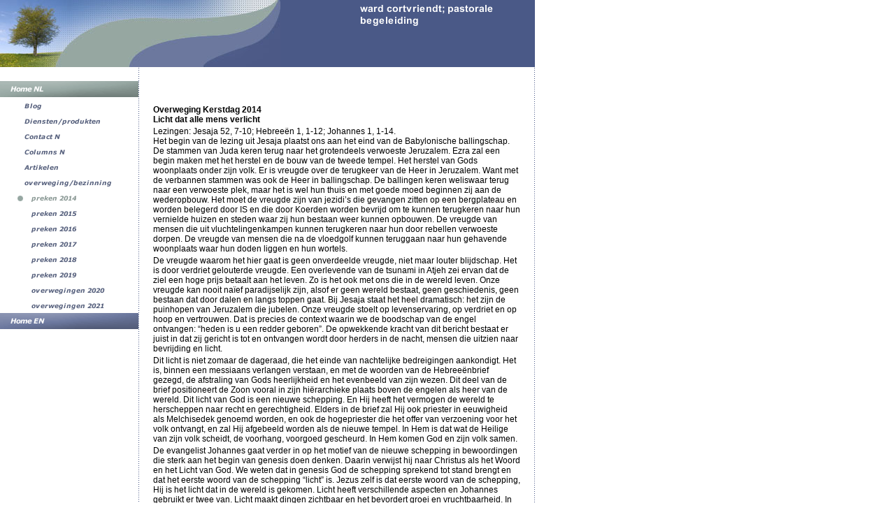

--- FILE ---
content_type: text/html
request_url: http://wardcortvriendt.eu/preken-2014.html
body_size: 323460
content:
<!DOCTYPE html PUBLIC "-//W3C//DTD HTML 4.01 Transitional//EN" "http://www.w3.org/TR/html4/loose.dtd">
<html><head><META http-equiv="Content-Type" content="text/html; charset=UTF-8"><title>preken 2014</title><meta http-equiv="X-UA-Compatible" content="IE=EmulateIE7" ><meta content="" name="description"><meta name="Keywords" content=""><meta content="false" http-equiv="imagetoolbar"><link type="text/css" href="mediapool/99/991587/resources/custom_1513523119679.css" rel="stylesheet"></head><body marginheight="0" marginwidth="0" topmargin="0" leftmargin="0"><div id="body"><script type="text/javascript" language="JavaScript" src="js/mm.js"></script><a id="top" name="top"></a><table cellpadding="0" cellspacing="0" border="0" width="765"><tr><td class="a" valign="top"><table cellpadding="0" cellspacing="0" border="0"><tr><td valign="top" width="401"><img height="96" width="401" alt="" src="designs/design251/color1/keyvisuals/keyv100.jpg"></td><td valign="top" align="right" width="100%"><img height="96" width="249" alt="" src="mediapool/99/991587/resources/slogan_251_1_562241351.png"></td><td align="right" width="113"><img hspace="2" src="images/i.gif"></td></tr></table></td><td class="a" valign="top" align="right" width="1"><img height="1" width="1" src="designs/design251/color1/images/i.gif"></td></tr><tr><td valign="top"><table cellpadding="0" cellspacing="0" border="0"><tr><td><img height="1" width="198" src="designs/design251/color1/images/i.gif"></td><td background="designs/design251/color1/images/bkg_navi_right.gif"><img height="1" width="1" src="designs/design251/color1/images/i.gif"></td><td><img height="20" width="20" src="designs/design251/color1/images/i.gif"></td><td><img height="1" width="525" src="designs/design251/color1/images/i.gif"></td><td><img height="1" width="20" src="designs/design251/color1/images/i.gif"></td></tr><tr><td valign="top" width="198"><table cellpadding="0" cellspacing="0" border="0"><tr><td><a href="index.html"><img src="mediapool/99/991587/resources/tree/11640566_482105672c.png" border="0" alt="Home NL" title="Home NL" name="menuimg11640566"></a><tr><td><a onMouseOut="MM_swapImgRestore()" onMouseOver="
        MM_swapImage('menuimg11640990',''
        ,'mediapool/99/991587/resources/tree/11640990_410767395a.png',1)
      " href="blog.html"><img src="mediapool/99/991587/resources/tree/11640990_410767395.png" border="0" alt="Blog " title="Blog " name="menuimg11640990"></a><script type="text/javascript">MM_preloadImages('mediapool/99/991587/resources/tree/11640990_410767395a.png')</script></td></tr><tr><td><a onMouseOut="MM_swapImgRestore()" onMouseOver="
        MM_swapImage('menuimg11649837',''
        ,'mediapool/99/991587/resources/tree/11649837_815008947a.png',1)
      " href="diensten-produkten.html"><img src="mediapool/99/991587/resources/tree/11649837_815008947.png" border="0" alt="Diensten/produkten" title="Diensten/produkten" name="menuimg11649837"></a><script type="text/javascript">MM_preloadImages('mediapool/99/991587/resources/tree/11649837_815008947a.png')</script></td></tr><tr><td><a onMouseOut="MM_swapImgRestore()" onMouseOver="
        MM_swapImage('menuimg11640568',''
        ,'mediapool/99/991587/resources/tree/11640568_1712133178a.png',1)
      " href="contact-n.html"><img src="mediapool/99/991587/resources/tree/11640568_1712133178.png" border="0" alt="Contact N" title="Contact N" name="menuimg11640568"></a><script type="text/javascript">MM_preloadImages('mediapool/99/991587/resources/tree/11640568_1712133178a.png')</script></td></tr><tr><td><a onMouseOut="MM_swapImgRestore()" onMouseOver="
        MM_swapImage('menuimg11649838',''
        ,'mediapool/99/991587/resources/tree/11649838_507539572a.png',1)
      " href="columns-n.html"><img src="mediapool/99/991587/resources/tree/11649838_507539572.png" border="0" alt="Columns N" title="Columns N" name="menuimg11649838"></a><script type="text/javascript">MM_preloadImages('mediapool/99/991587/resources/tree/11649838_507539572a.png')</script></td></tr><tr><td><a onMouseOut="MM_swapImgRestore()" onMouseOver="
        MM_swapImage('menuimg11640569',''
        ,'mediapool/99/991587/resources/tree/11640569_58641794a.png',1)
      " href="artikelen.html"><img src="mediapool/99/991587/resources/tree/11640569_58641794.png" border="0" alt="Artikelen" title="Artikelen" name="menuimg11640569"></a><script type="text/javascript">MM_preloadImages('mediapool/99/991587/resources/tree/11640569_58641794a.png')</script></td></tr><tr><td><a onMouseOut="MM_swapImgRestore()" onMouseOver="
        MM_swapImage('menuimg11973997',''
        ,'mediapool/99/991587/resources/tree/11973997_1748531063a.png',1)
      " href="overweging-bezinning.html"><img src="mediapool/99/991587/resources/tree/11973997_1748531063.png" border="0" alt="overweging/bezinning" title="overweging/bezinning" name="menuimg11973997"></a><script type="text/javascript">MM_preloadImages('mediapool/99/991587/resources/tree/11973997_1748531063a.png')</script><tr><td><img src="mediapool/99/991587/resources/tree/17501498_2079864987c.png" border="0" alt="preken 2014" title="preken 2014" name="menuimg17501498"></td></tr><tr><td><a onMouseOut="MM_swapImgRestore()" onMouseOver="
        MM_swapImage('menuimg17801601',''
        ,'mediapool/99/991587/resources/tree/17801601_1970740195a.png',1)
      " href="preken-2015.html"><img src="mediapool/99/991587/resources/tree/17801601_1970740195.png" border="0" alt="preken 2015" title="preken 2015" name="menuimg17801601"></a><script type="text/javascript">MM_preloadImages('mediapool/99/991587/resources/tree/17801601_1970740195a.png')</script></td></tr><tr><td><a onMouseOut="MM_swapImgRestore()" onMouseOver="
        MM_swapImage('menuimg18689881',''
        ,'mediapool/99/991587/resources/tree/18689881_1312642395a.png',1)
      " href="preken-2016.html"><img src="mediapool/99/991587/resources/tree/18689881_1312642395.png" border="0" alt="preken 2016" title="preken 2016" name="menuimg18689881"></a><script type="text/javascript">MM_preloadImages('mediapool/99/991587/resources/tree/18689881_1312642395a.png')</script></td></tr><tr><td><a onMouseOut="MM_swapImgRestore()" onMouseOver="
        MM_swapImage('menuimg19368403',''
        ,'mediapool/99/991587/resources/tree/19368403_676536923a.png',1)
      " href="preken-2017.html"><img src="mediapool/99/991587/resources/tree/19368403_676536923.png" border="0" alt="preken 2017" title="preken 2017" name="menuimg19368403"></a><script type="text/javascript">MM_preloadImages('mediapool/99/991587/resources/tree/19368403_676536923a.png')</script></td></tr><tr><td><a onMouseOut="MM_swapImgRestore()" onMouseOver="
        MM_swapImage('menuimg19847417',''
        ,'mediapool/99/991587/resources/tree/19847417_2000030019a.png',1)
      " href="preken-2018.html"><img src="mediapool/99/991587/resources/tree/19847417_2000030019.png" border="0" alt="preken 2018" title="preken 2018" name="menuimg19847417"></a><script type="text/javascript">MM_preloadImages('mediapool/99/991587/resources/tree/19847417_2000030019a.png')</script></td></tr><tr><td><a onMouseOut="MM_swapImgRestore()" onMouseOver="
        MM_swapImage('menuimg20150068',''
        ,'mediapool/99/991587/resources/tree/20150068_921192129a.png',1)
      " href="preken-2019.html"><img src="mediapool/99/991587/resources/tree/20150068_921192129.png" border="0" alt="preken 2019" title="preken 2019" name="menuimg20150068"></a><script type="text/javascript">MM_preloadImages('mediapool/99/991587/resources/tree/20150068_921192129a.png')</script></td></tr><tr><td><a onMouseOut="MM_swapImgRestore()" onMouseOver="
        MM_swapImage('menuimg20458074',''
        ,'mediapool/99/991587/resources/tree/20458074_1581919886a.png',1)
      " href="overwegingen-2020.html"><img src="mediapool/99/991587/resources/tree/20458074_1581919886.png" border="0" alt="overwegingen 2020" title="overwegingen 2020" name="menuimg20458074"></a><script type="text/javascript">MM_preloadImages('mediapool/99/991587/resources/tree/20458074_1581919886a.png')</script></td></tr><tr><td><a onMouseOut="MM_swapImgRestore()" onMouseOver="
        MM_swapImage('menuimg20591993',''
        ,'mediapool/99/991587/resources/tree/20591993_293827555a.png',1)
      " href="overwegingen-2021.html"><img src="mediapool/99/991587/resources/tree/20591993_293827555.png" border="0" alt="overwegingen 2021" title="overwegingen 2021" name="menuimg20591993"></a><script type="text/javascript">MM_preloadImages('mediapool/99/991587/resources/tree/20591993_293827555a.png')</script></td></tr></td></tr></td></tr><tr><td><a onMouseOut="MM_swapImgRestore()" onMouseOver="
        MM_swapImage('menuimg11640570',''
        ,'mediapool/99/991587/resources/tree/11640570_1588086988a.png',1)
      " href="home-en.html"><img src="mediapool/99/991587/resources/tree/11640570_1588086988.png" border="0" alt="Home EN" title="Home EN" name="menuimg11640570"></a><script type="text/javascript">MM_preloadImages('mediapool/99/991587/resources/tree/11640570_1588086988a.png')</script></td></tr></table><script type="text/javascript">
		if (typeof document.all != 'undefined') {
			var counter = document.getElementById('vcounter');
			if (counter) {
				if (counter.parentNode) {
					var tdAboveCounterWidth = counter.parentNode.getAttribute("width");
					if (tdAboveCounterWidth) {
						counter.style.width = tdAboveCounterWidth;
					}
				}
			}
		}
		</script></td><td background="designs/design251/color1/images/bkg_navi_right.gif" valign="top" width="1"><img height="257" width="1" src="designs/design251/color1/images/i.gif"></td><td valign="top" width="20"><img height="1" width="20" src="designs/design251/color1/images/i.gif"></td><td valign="top" width="100%"><table cellspacing="0" cellpadding="0" border="0" width="100%">
<tr>
<td width="100%">
<div align="left"><p>&nbsp;</p><p><br><b>Overweging Kerstdag 2014&nbsp;<br>Licht dat alle mens verlicht</b></p><p>Lezingen: Jesaja 52, 7-10; Hebree&euml;n 1, 1-12; Johannes 1, 1-14.&nbsp;<br>Het begin van de lezing uit Jesaja plaatst ons aan het eind van de Babylonische ballingschap. De stammen van Juda keren terug naar het grotendeels verwoeste Jeruzalem. Ezra zal een begin maken met het herstel en de bouw van de tweede tempel. Het herstel van Gods woonplaats onder zijn volk. Er is vreugde over de terugkeer van de Heer in Jeruzalem. Want met de verbannen stammen was ook de Heer in ballingschap. De ballingen keren weliswaar terug naar een verwoeste plek, maar het is wel hun thuis en met goede moed beginnen zij aan de wederopbouw. Het moet de vreugde zijn van jezidi&rsquo;s die gevangen zitten op een bergplateau en worden belegerd door IS en die door Koerden worden bevrijd om te kunnen terugkeren naar hun vernielde huizen en steden waar zij hun bestaan weer kunnen opbouwen. De vreugde van mensen die uit vluchtelingenkampen kunnen terugkeren naar hun door rebellen verwoeste dorpen. De vreugde van mensen die na de vloedgolf kunnen teruggaan naar hun gehavende woonplaats waar hun doden liggen en hun wortels.</p><p>De vreugde waarom het hier gaat is geen onverdeelde vreugde, niet maar louter blijdschap. Het is door verdriet gelouterde vreugde. Een overlevende van de tsunami in Atjeh zei ervan dat de ziel een hoge prijs betaalt aan het leven. Zo is het ook met ons die in de wereld leven. Onze vreugde kan nooit na&iuml;ef paradijselijk zijn, alsof er geen wereld bestaat, geen geschiedenis, geen bestaan dat door dalen en langs toppen gaat. Bij Jesaja staat het heel dramatisch: het zijn de puinhopen van Jeruzalem die jubelen. Onze vreugde stoelt op levenservaring, op verdriet en op hoop en vertrouwen. Dat is precies de context waarin we de boodschap van de engel ontvangen: &ldquo;heden is u een redder geboren&rdquo;. De opwekkende kracht van dit bericht bestaat er juist in dat zij gericht is tot en ontvangen wordt door herders in de nacht, mensen die uitzien naar bevrijding en licht.</p><p>Dit licht is niet zomaar de dageraad, die het einde van nachtelijke bedreigingen aankondigt. Het is, binnen een messiaans verlangen verstaan, en met de woorden van de Hebree&euml;nbrief gezegd, de afstraling van Gods heerlijkheid en het evenbeeld van zijn wezen. Dit deel van de brief positioneert de Zoon vooral in zijn hi&euml;rarchieke plaats boven de engelen als heer van de wereld. Dit licht van God is een nieuwe schepping. En Hij heeft het vermogen de wereld te herscheppen naar recht en gerechtigheid. Elders in de brief zal Hij ook priester in eeuwigheid als Melchisedek genoemd worden, en ook de hogepriester die het offer van verzoening voor het volk ontvangt, en zal Hij afgebeeld worden als de nieuwe tempel. In Hem is dat wat de Heilige van zijn volk scheidt, de voorhang, voorgoed gescheurd. In Hem komen God en zijn volk samen.</p><p>De evangelist Johannes gaat verder in op het motief van de nieuwe schepping in bewoordingen die sterk aan het begin van genesis doen denken. Daarin verwijst hij naar Christus als het Woord en het Licht van God. We weten dat in genesis God de schepping sprekend tot stand brengt en dat het eerste woord van de schepping &ldquo;licht&rdquo; is. Jezus zelf is dat eerste woord van de schepping, Hij is het licht dat in de wereld is gekomen. Licht heeft verschillende aspecten en Johannes gebruikt er twee van. Licht maakt dingen zichtbaar en het bevordert groei en vruchtbaarheid. In de duisternis is geen zichtbaar onderscheid. Pas wanneer het licht is kunnen we de afzonderlijke dingen onderscheiden. Hoe we die dingen zien hangt af van de kleur en de intensiteit van het licht.&nbsp;<br>Om de afzonderlijke dingen van ons leven te kunnen onderscheiden hebben we ook een licht nodig. Dat licht kan vele vormen aannemen. Een idee, een gevoel, een theorie, een ideologie. Bijvoorbeeld het idee dat mensen een bedreiging vormen, een gevoel van mededogen, de evolutietheorie, de ideologie van de vrije markt.&nbsp;<br><br>Als christengelovige mensen proberen we naar onszelf en de wereld te kijken met het Licht van Christus. Dat is geen neutraal licht. Het toont de werkelijkheid, onze wereld en ons handelen in relatie tot Gods liefde, tot gerechtigheid, vrede, compassie. In het licht van Christus, dat onze bestemming laat zien, zien we waar we staan ten opzichte van de bedoeling van ons leven. Het onthult waar het fout zit in ons leven en in onze wereld. Je zou dat licht onbarmhartig kunnen noemen, want licht liegt niet. Maar hoe zouden we anders moeten weten waar we aan toe zijn en waar we staan? Gelukkig heeft dit licht ook nog een ander vermogen. Wanneer duisternis het licht aanneemt, wordt het licht. Zo is het ook met ons leven. Wanneer we Christus aannemen in ons bestaan, verlicht Hij ons van binnen en worden we licht. We groeien in innerlijke vrede, barmhartigheid en gerechtigheid. Met Hem worden we een nieuwe schepping. Licht mag dan enigszins onbarmhartig lijken, het is niet eenkennig. Het schijnt op en voor alle mensen. Het is aan de mensen zelf of zij het licht aannemen of niet, of zij duister willen blijven of licht willen worden.</p><p>Het licht heeft dus een universele werking en is een universeel aanbod. Het verlicht iedere mens, hetzij onthullend hetzij daarnaast ook verlichtend. Gods licht wil iedere mens verlichten, maar of dat ook daadwerkelijk gebeurt hangt van de keuze van de mens zelf af. Zoals Johannes zegt: &ldquo;maar allen, die hem aangenomen hebben, heeft hij het vermogen gegeven kinderen van God te worden&rdquo;. We mogen dat ruimhartig en inclusief opvatten. Er zijn geen mensen op voorhand van uitgesloten. Het is een waarlijk katholiek aanbod, voor alle mensen van alle tijden en waar zij ook zijn. Dat maakt de menswording in Christus eerder exemplarisch dan exclusief. Hij is het unieke voorbeeld van een door genade haalbare werkelijkheid. De menswording geeft universele hoop voor alle mensen van alle tijden en voor de wereld waarin wij leven.</p><p>&nbsp;</p><p>Kinderen van God worden vraagt van ons een wedergeboorte naar de geest. Dat is een geweldige mogelijkheid die ons geschonken wordt. Het betekent namelijk dat we niet bepaald zijn door de concrete omstandigheden van onze menselijke geboorte. Zelfs niet ten volle bepaald door onze levensgeschiedenis. Allen die hem aannemen hebben het vermogen kinderen van God te worden. Het is nooit te laat en we kunnen ons altijd bekeren tot het goede. Het aannemen van Gods liefde is daarvoor voldoende. Die liefde is altijd voorhanden voor wie ze verlangt, onaangetast door ons handelen, altijd nieuw. Als het licht zelf. Wanneer we ons hart maar op een kier zetten komt het licht van zijn liefde daar al binnen om ons leven te verlichten en ons de weg te wijzen. Daardoor verandert ook ons zicht op de wereld en op onze medemens. Wanneer we de geboorte van Christus vieren, vieren we de mogelijkheid om ook zelf opnieuw geboren te worden. De deur van de schaapsstal die voor ons open staat, zodat we ons kunnen scharen in zijn licht. Het scheppingswoord waardoor we waarlijk mens worden en kind van God. Opdat ook in ons het woord van God, Christus zelf, vlees en bloed mag worden, handen en voeten krijgen. En onder ons mag wonen tot heil en zegen van allen. Amen.</p><p><a href="overweging-bezinning.html">top</a></p><p><b>Overweging Kerstnacht 2014&nbsp;<br>Voor alle mensen</b></p><p>Lezingen: Jesaja 9, 1-6; Titus 2, 11-14; Lukas 2, 1-20.&nbsp;<br>De tweede lezing in de kerstnacht is een deel van de brief van Paulus aan Titus. Hij heeft Titus op Kreta achtergelaten om de geloofsgemeenschap ter plaatse verder op te bouwen en te organiseren door oudsten en opzichters te benoemen. Hij spoort hem aan voor de jonge gemeente zelf een voorbeeld van geloof te zijn. Paulus noemt hem in de brief zijn wettig kind volgens het gemeenschappelijk geloof. En via de brief spoort Paulus de leden van de gemeenschap aan zich moreel juist en maatschappelijk te gedragen en hij motiveert dat d&aacute;&aacute;rmee dat de genade van God is verschenen tot heil van alle mensen.&nbsp;<br>Een klein zinnetje met een enorme betekenis. Ook al zullen we niet ieder woord van de zin meteen verstaan, -want wat is dat dan &ldquo;genade en heil&rdquo;-, toch zijn we allen hier samen gekomen voor precies die betekenis. Het is ons heilsverlangen dat ons samenbrengt, ook al zouden we dat misschien nooit zo zeggen. We verlangen hier iets te ervaren van hetgeen we zijn kwijtgeraakt. Een innerlijke vrede, een vertrouwvolle rust, een zich aanvaard en gedragen weten, een onbevangenheid, gevrijwaard van angst en niet langer beducht voor onze medemens.&nbsp;<br>Op dit moment en hier is het er, die heilservaring. Nu en hier voelen we ons opgenomen en bemind.<br><br>In dat ene zinnetje vat Paulus de betekenis van de geboorte van Jezus samen. Een kind is ons geboren, een nieuw begin van leven, nieuwe toekomst, onaangetast als pasgevallen sneeuw. De genade van God is verschenen. Dit is geen belofte met betrekking tot iets dat in een nabije of verder verwijderde toekomst zal gebeuren. Het is gerealiseerde toekomst. Wat zijn zal is er reeds, nu en hier. De onbegrensde tijd van God is nu. Zijn genade, zijn liefde en barmhartigheid zijn geen abstracte begrippen, woorden die hooguit een gevoel van troost oproepen, maar geen ware troost bieden. Zij worden vlees en bloed in dit kind, een concrete mens, in Jezus. In die menswording wordt zijn liefde een zaak van ons allemaal. Wat klinkt in Jesaja staat op &eacute;&eacute;n lijn met de boodschap van Paulus en de aankondiging in Lucas: &ldquo;een kind is ons geboren, Gods genade is verschenen, heden is u een redder geboren, Christus, in de stad van David&rdquo;. Die samenhang maakt het tot een vreugdevolle boodschap van vele generaties gelovigen. De hoop van Israel en de verwachting van de messiasgelovigen die in Jezus de christus herkennen, komen samen. Deze laatsten zijn geen nieuwlichters. Zij staan in een lange traditie van heilsverwachting en ervaren uitredding.</p><p>Nieuw is de boodschap van Paulus dat deze belofte menselijke waarheid is geworden en voor alle mensen in de wereld is gekomen. Gods liefde is inclusief en universeel. Niet maar voor &eacute;&eacute;n volk of voor &eacute;&eacute;n groepering, of voor &eacute;&eacute;n kerkgenootschap. Het heil dat geopenbaard wordt in de geboorte van Jezus, geldt voor iedereen. De menswording betreft ons allemaal.&nbsp;<br>Vorige week waren mijn vrouw en ik te gast in een nieuw opvanghuis annex klein museum van het Leger des Heils in de Oudezijds Armsteeg in Amsterdam. Vlakbij de Oude Kerk en midden in de rosse buurt. Een geweldig project waar de directeur-co&ouml;rdinator van alle huizen in Amsterdam en Amstelveen in vlot Amsterdams enthousiast over vertelde. Een fantastisch getuigenis van een ge&iuml;nspireerd mens. Een inspiratie ontleend aan iemand die in de buurt tientallen jaren actief is geweest: de majoor, zoals zij genoemd wordt. Iedereen kent haar als majoor Bosshardt, naar wie dit huis ook genoemd is.&nbsp;<br>Zij trad iedereen met dezelfde, verre van na&iuml;eve, maar altijd onbevangen en liefdevolle blijmoedigheid tegemoet vanuit haar lijfspreuk: &ldquo;niemand afschrijven&rdquo;. Dat betekent dat je een open oog hebt voor de situatie waarin iemand verkeert, maar die niet als een definitief eindstation beschouwt. Een mens is altijd meer dan zijn situatie.&nbsp;<br><br>En zo is het ook met Gods liefde. Die liefde schrijft niemand af, op welke dwaalwegen iemand zich ook bevindt. Die genade is immers verschenen om te redden en niet om verloren te laten gaan. Gods liefde is de kracht die in staat is om ons persoonlijk leven, maar ook de wonden van de wereld te helen en ons te redden van verdeeldheid en onrecht. Wanneer wij in staat zijn om die liefde z&ograve; te beleven en ons eigen te maken dat zij een natuurlijk bestanddeel wordt van de wijze waarop wij met elkaar omgaan.</p><p>Het teken waarin de redding van onze wereld zich openbaart, is opmerkelijk. In Lukas horen we: &ldquo;en dit zij u tot teken. Jullie zullen een kind vinden, in doeken gewikkeld en liggend in een krib&rdquo;. Dit teken betreft de zaligmaker, de redder, de Messias, de heer uit de lijn van David. Natuurlijk, elke koning, keizer en admiraal komt als baby ter wereld. Maar daarvan zeggen we niet dat die babygestalte een teken is. Het is gewoon de beginfase van het natuurlijk verloop. Maar van deze koning, verlosser, Messias is het kind het teken. Dit teken verwijst naar de redding van onze menselijkheid en de verlossing van onze wereld.</p><p>We zien dit teken terug in een haveloos kind dat bedelt onder een viaduct in India. In het meiske dat zich schuchter aanbiedt aan schaamteloze misbruikers. In de kindjes die met een blikje voetballen in de modder van een vluchtelingenkamp. In de zwijgende vraag van een verweesde albino in Afrika. In de demente prima ballerina die een schaduw is van haar triomfen. In een door drank en drugs gehavende Herman Brood die door liefdevolle handen gewassen wordt (die van majoor Bosshardt trouwens). In de mens die hulpeloos uitziet naar een medemens.&nbsp;<br><br>De Messias gaat gehuld in lompen. De waarheid van ons mens-zijn is de weerloosheid. De redding van onze wereld komt niet geharnast te paard. Schuilt niet in een raket op een vliegtuig afgevuurd vol nietsvermoedende burgers. En al helemaal niet in de ontvoering en ontering van jonge meisjes, of de ideologische salvo&rsquo;s waar schoolkinderen het slachtoffer van worden. Noch in de represailles daarop.&nbsp;<br>Het teken van onze redding is een kind gehuld in lappen. Weerloos, kwetsbaar, ontwapenend. Tegenover dit teken worden wij zelf machteloos. We kunnen die kwetsbaarheid onmogelijk met onze kracht tegemoet treden. We maken ons zacht en liefdevol, want alleen op die manier kunnen we het behoeden en beschermen. Als we dus iets willen begrijpen van de uitspraak dat de genade van God is verschenen tot heil van alle mensen, moeten we de betekenis niet zoeken in abstracties. We moeten kijken naar de drager van dat heil. En die drager is de mens Jezus die gekomen is om te dienen en niet om te heersen. Die zijn kracht zoekt in de liefde en zijn bewogenheid met mensen. Hij representeert in zijn levenshouding een andere weg. Een uitweg uit de cirkel van kwaad en haat. Het heil is niet iets, maar iemand. Iemand die er wil zijn voor degene die hulp nodig heeft. Voor degenen die gevangen zitten in zichzelf of in maatschappelijke structuren van onrecht en uitsluiting. Iemand die niet in alles zichzelf zoekt, maar die in de medemens op zoek gaat naar God. Een mensenmens. Kortom een mensch, zoals het in het Jiddisch heet.</p><p>Als de herders laten we ons overrompelen door zijn weerloze aanwezigheid in ons midden die ons oproept van Hem te getuigen. Laten we leven in zijn spoor om meer mens te worden, een medemens, een naaste. Om het aanzien van de aarde te veranderen van een huis dat verdeeld is door strijd en onrecht in een huis van brood, dat wil zeggen levenskansen, voor allen, kortom een waar Bethlehem. Amen.</p><p><a href="overweging-bezinning.html">top</a>&nbsp;</p><p><b>Overweging 14 december 2014&nbsp;<br>Verheugt u&nbsp;</b><br><br>Lezingen: Jesaja 65, 17-25; 1Thessalonicenzen 5, 12-24; Johannes 3, 22-30.&nbsp;<br>Met al onze verwachtingen die we hebben voor ons leven, dat van onze kinderen en voor de toekomst van de wereld leven we elk jaar, verwachtingsvol, naar we zeggen, toe naar Kerstmis met alle geseculariseerde beelden die zo langzamerhand daarbij horen. Knusheid, gezelligheid, vrede, warmte. En elk jaar vieren we in die opgang naar Kerst de zondag gaudete, verheugt u; de zondag van de vreugde in een wereld die maar niet verandert. Nu is de liturgie niet de meest aangewezen plaats om politiek te bedrijven, maar we kunnen niet ontkennen dat we in een zorgelijke tijd leven. Tegelijk ben ik bang dat dat niet nieuw is en als ik eerlijk ben meen ik dat mijn ouders dat veertig jaar geleden ook al zeiden. Ik troost me met de gedachte dat jonge mensen helemaal niet zo somber zijn over de wereld. En dat is maar gelukkig ook, aangezien zij nog betrekkelijk aan het begin van hun leven staan. Toch meen ik dat de wereld in onze eeuw die nog maar net begonnen is, instabieler is geworden. En hoe het zich zal ontwikkelen weten we niet.</p><p>In ieder geval hebben we niet zoveel vertrouwen meer in het vooruitgangsgeloof dat de hele periode van de Verlichting en de Moderniteit tot diep in de twintigste eeuw kenmerkte. Het mensbeeld is veranderd en de maatschappelijk-economische systemen zijn ontmaskerd. Ik denk dat op brede schaal het idealisme terrein heeft moeten prijsgeven aan het pragmatisme. De vernieuwing van het aanschijn van de aarde, welvaart en welzijn voor allen, is geen kwestie van groei in kennis en economie. Dat is gebleken. Het nieuwe dat God verlangt voor ons is geen kwestie van groei en menselijke ontwikkeling. Is er dan geen hoop voor onze verwachtingen? Het zou een ramp zijn als dat zo was.</p><p>Wanneer we de verhalen van de Schrift lezen als een werkelijkheid buiten ons, komen ze op afstand te staan. Ik denk niet dat dat de bedoeling is. Dan kunnen we ze ook niet echt begrijpen. Misschien wel als literaire tekst, maar niet als inspirerende tekst die betekenis heeft voor ons leven. Zo is het ook met de profetische tekst van Jesaja met zijn beelden die zo ver buiten onze dagelijkse werkelijkheid staan. We kunnen het lezen als een utopie en alleen maar moedeloos worden omdat we niet zien hoe dat ooit zo zal moeten zijn. Misschien lezen we het als een opdracht aan ons. Dan constateren we dat zolang het verhaal bestaat en gehoord wordt er niet veel van is gerealiseerd. En dat ook wij zelf niet dichterbij zijn gekomen. Als we denken dat de werkelijkheid die erin wordt beschreven, binnen ons bereik ligt, of zou moeten liggen, dan kunnen we niet anders dan teleurgesteld en gefrustreerd worden. En dat kan ook niet de bedoeling zijn.</p><p>We moeten misschien op een ander spoor gaan zitten. Gods wereld is geen vrucht van menselijke ontwikkeling. Zijn wereld bestaat al. Die hoeft niet uitgevonden en niet gemaakt te worden. We moeten er alleen deelgenoot van worden. En dat is geen kwestie van groei en ontwikkeling, maar van bekering. Dat wat wij het rijk der hemelen noemen en wat we ten diepste verlangen sluiten op elkaar aan. Het zijn geen elkaar wezensvreemde werelden. Daarom kunnen we er ook over spreken als over &ldquo;thuiskomen&rdquo; en &ldquo;vaderland&rdquo;. Het rijk der hemelen is immers midden onder u. Is dat ook niet de betekenis van de menswording? Betekent de geboorte van Jezus niet dat de Eeuwige midden onder ons komt? &ldquo;Midden onder u staat Hij die gij niet kent&rdquo;, zegt de Doper in het Johannesevangelie. Het Rijk der hemelen is dus niet een &ldquo;iets&rdquo;, een iets waar wij naar streven of naar op weg zijn. Het is Iemand, Iemand die we kunnen leren kennen en liefhebben. Iemand in wie Gods woord werkelijkheid is geworden.</p><p>Naarmate we iemand beter leren kennen en liefhebben zal ons leven veranderen. Daar hoeven we niet zoveel voor te doen. Voor een groot deel gebeurt dat vanzelf. Door met Christus een gezamenlijk leven op te bouwen, zul je meer en meer delen in wie Hij is. Je wordt als het ware zelf meer en meer rijk van God. En dan komen de visioenen dichterbij. Dan worden het beelden, scenario&rsquo;s, betekenisgevende verhalen waarin we kunnen huizen en leven.</p><p>Misschien is de kracht van de voorbereidingstijd op de grote Christusfeesten wel dat we uitdrukkelijk de tijd nemen om in te groeien in het verhaal, zodat het ook ons verhaal kan worden. Ons verhaal van geboorte, ons verhaal van lijden en perspectief, ons verhaal van het ontvangen van de Geest. Ons verhaal van het wonen van God in ons. Van ons vertrouwd raken met Hem.</p><p>Dit verandert onze omgang met de wereld. Nu denken we nog teveel dat we de wereld kunnen beheersen en domineren. Dat we onze eigen werkelijkheid kunnen maken. En natuurlijk is het ook zo dat we aan de oorsprong staan van onze eigen werkelijkheid. We geven haar vorm door onze strevingen, onze keuzes en beslissingen, onze verlangens en door wat we nalaten. Maar er zijn ook grote delen van onze werkelijkheid, van ons leven, die we helemaal niet kunnen besturen. En ook daarin worden we uitgedaagd het verhaal van God met ons te ervaren. Niet door alles klakkeloos te aanvaarden wat er in ons leven gebeurt. Terecht kunnen we delen daarvan als zinloos en onrechtvaardig beschouwen. Maar wanneer we ons leven in het perspectief van God zien en van diens toekomst, is de beleving ervan anders. Hoe anders kan ik niet zeggen en mag ik ook niet zeggen. Ik heb niet het recht dat voor anderen in te vullen. Ieder schrijft haar en zijn eigen verhaal met God. Doorheen de gebeurtenissen van het leven. Maar juist dat leven leert ons dat het niet alleen van ons afhankelijk is. Zo is het ook met het openbaar worden van het Godsrijk. Het Johannesevangelie zegt: &ldquo;geen mens kan iets verwerven, indien het hem niet van de hemel gegeven is&rdquo;. Dat betekent niet dat we moeten wachten tot het gegeven wordt, zonder zelf iets te doen. Eerder zeiden we al dat het Godsrijk een wederzijdse doordringing is van God en mens. Een gezamenlijk verlangen. Een win-win situatie voor allen. Daarbij kun je eigenlijk niemand uitsluiten. Waar mensen uitgesloten worden ligt het conflict op de loer, is er geen vrede en stabiliteit. Dat zien we dagelijks om ons heen gebeuren.</p><p>Paulus zegt het heel duidelijk in zijn eerste brief aan de christenen van Thessaloniki. &ldquo;streeft steeds naar wat goed is voor elkaar en voor alle mensen&rdquo;. Met andere woorden: bij wat we doen en nastreven zouden we niet alleen ons eigen belang voor ogen moeten houden of dat van de eigen kleine groep, maar wat goed is voor allen. Wat in het Latijn heet het bonum commune, het gemeenschappelijke goede. We kennen het als the commonwealth, of het gemenebest. In principe is dat die staatsinrichting die het algemeen belang dient, dat wat voor de gemeenschap het beste is, in het vertrouwen dat wat voor het geheel het beste is, ook het beste is voor het individu als deel van die gemeenschap. Dat gaat verder dan politiek. Het zegt dat we in onze individuele keuzes en beslissingen een breder kader nemen en ook onze medemensen betrekken.</p><p>Dat is nogal wat. We kunnen dat zeker niet zonder hulp van de hemel. De hemel is namelijk precies het referentiekader waarbinnen wij zulke keuzes maken. Daarom vervolgt Paulus: &ldquo;bidt zonder ophouden&rdquo; om kracht en om niet te vergeten waar het om gaat. Blijf wakker en laat de geest niet suf en uitgeblust raken. Houd je verre van alle soorten kwaad, opdat je er niet mee besmet of in verstrikt raakt. Dat is niet laf, maar verstandig. Het kwaad kan erg aantrekkelijk en verleidelijk zijn en vindt gemakkelijk wegen om zich in je hart te nestelen. Het beste verweer daartegen is misschien de raad die Paulus geeft om altijd blij te zijn en God voor alles te danken. Somberheid, boosheid, jaloezie, je tekort gedaan voelen, zijn een ideale voedingsbodem voor verwijdering. Dat geldt voor de verhouding tussen mensen onderling, maar ze voeren je ook weg van God. Blijmoedigheid en dankbaarheid hebben namelijk iets onbevangens dat ons toegankelijk maakt voor onze medemens en voor God zelf. Daarmee zijn we een ideale voedingsbodem voor de groei van het Godsrijk. Is het zo simpel? Ja, ik ben ervan overtuigd dat het zo eenvoudig is. Kun je dan altijd blij en dankbaar zijn? Misschien niet, of, misschien wel natuurlijk niet. Maar is dat een reden om steeds maar somber en ondankbaar te zijn, en geen vreugde aan het leven te kunnen of mogen beleven? Er schuilt veel wijsheid in de stenen van onze hal ter gedachtenis aan de verwoesting van de tempel. Daarbij hoort een wijze raad die zegt: &lsquo;Herinner in uw vreugde dat we nog in ballingschap zijn en herinner in uw verdriet dat we opgaan naar Jeruzalem&rsquo;. Onder de onafheid van ons leven is geen vreugde volkomen, maar onder de belofte is geen verdriet totaal. Onze vreugde en ons verdriet rusten beide in de zegenbede: &ldquo;de God van de vrede, Hij moge u heiligen, geheel en al. Heel uw wezen, geest, ziel en lichaam moge ongerept bewaard zijn bij de komst van onze Heer Jezus Christus. Die u roept is getrouw: Hij zal zijn woord gestand doen.&rdquo; Amen.</p><p><a href="overweging-bezinning.html">top</a></p><p><b>Overweging 30 november 2014, eerste zondag van de advent.<br>Weest waakzaam&nbsp;</b><br><br>Lezingen: Jesaja 64, 1-9; 1Korinti&euml;rs 1, 1-9; Marcus 13, 24-37.&nbsp;<br>De eerlijkheid gebiedt te zeggen dat we in onze verwachting tijdens de advent wat dubbel zijn. We bereiden ons voor op de geboorte van Jezus met alle beelden die daarbij horen. Tegelijk zien we, blijkens de lezingen, uit naar de komst, de wederkomst van de Messias. Om nu zomaar te zeggen dat beide hetzelfde zijn gaat voorbij aan hetgeen de beide gebeurtenissen tot uitdrukking brengen. Eigenlijk kunnen we nooit genoeg beseffen dat de evangelieteksten en de brieven allemaal geschreven zijn na de dood van Jezus. Wij lezen die teksten alsof ze een chronologisch verslag zijn. Eerst werd Jezus geboren, toen groeide Hij op, Hij onderwees zijn leerlingen en verrichtte tekenen, Hij werd veroordeeld en gedood en is verrezen. Maar de schrijvers van de teksten kijken als het ware door de bril van de latere ontwikkelingen naar de dood en het leven van Jezus. De verhalen hebben hun grond in het geloof dat Jezus de Messias is, de gezalfde van God. De Messias is het beeld van de hoop voor het godsvolk en de drager van de belofte dat God zijn volk zal uitredden uit verdrukking en in vrede zal laten wonen. Hij bemiddelt de vervulling van die belofte. Op Hem is de hoop van Isra&euml;l gevestigd en het ziet verlangend uit naar zijn komst.</p><p>De leerlingen van Jezus hebben in Hem die Messias herkend. Maar niet in de profetische beelden van de glorieuze opvolger van de strijdbare koning David die zijn volk gewapenderhand bevrijdt. Veeleer in de niet minder profetische beelden van de leraar der Wijsheid, de leraar der Gerechtigheid en de lijdende dienaar van de Heer God, zoals deze beschreven is in de wijsheidsliteratuur en bij verschillende profeten. De Messias als representant van een nieuwe religieuze en maatschappelijke orde. Een die bereid is voor zijn volk te sterven, ja zelfs door de dood heen te gaan. Die daar bovendien ook toe gedwongen wordt doordat Hij wordt ge&euml;xecuteerd. Maar ondanks de erkenning van Jezus als de Messias door zijn leerlingen hebben zijn leven en dood toch niet die nieuwe wereld en dat nieuwe leven gebracht waarop men hoopte. Zij hebben de eindtijd ingeluid die vervuld zal worden bij zijn wederkomst in heerlijkheid. De eerste generatie gelovigen dacht die wederkomst zeer aanstaande te zijn. Dat lezen we ook in de evangelietekst waar staat &ldquo;dit geslacht zal zeker niet voorbijgaan, voordat al deze dingen geschieden&rdquo;.</p><p>In het oude geloof was de Messias niet van menselijke geboorte. Hij heeft dan ook geen ouders. Hij is er op de tijd die God wil en ook door diens wil. Marcus en Johannes kiezen er dan ook voor om hun evangelie te laten beginnen bij het optreden van de profeet Johannes die de volwassen Jezus aanwijst en Hem doopt waarbij Jezus geopenbaard wordt als degene op wie Gods geest rust en die de zoon van God is. Titels die verbonden zijn aan de Messias. Op die manier legitimeren deze evangelisten dat in Jezus de Messias gekomen is. Maar een aantal leerlingen kende Jezus. Zij kenden zijn ouders, zijn geboorteplaats, zijn broers en zussen. Deze Messias is dus wel degelijk uit ouders geboren, maar is tegelijk ook zoon van God. Bovendien moet Hij volgens een andere opvatting over de Messias in de lijn van David staan. Zie hier de contouren van de kindheidsevangelies bij Mattheus en uitgebreider bij Lucas. Als Hij dan geboren is, dan is zijn geboorte toch met wonderen omgeven Deze wonderlijke omstandigheden van zijn conceptie en geboorte maken de band met David en met God zichtbaar. Bovendien openbaart Hij zich kort na zijn geboorte zowel aan het volk Isra&euml;l als aan de volken. Deze getuigenissen geven legitimatie aan het feit dat in Jezus de Messiaanse koning gekomen is die niet gekomen is om te heersen, maar om zijn arm volk te dienen.</p><p>De gelovige overtuiging dat in Jezus de Messias, zoon van God, geboren is als mens heeft een andere betekenis dan het geloof dat in Jezus de Messias in de wereld is gekomen om zijn rijk te openbaren en ook te vestigen, het rijk dat Hij bij zijn wederkomst zal voltooien. De menswording en de openbaring van het Godsrijk spreken ons op verschillende wijze aan.&nbsp;<br>Wanneer wij geloven dat God zich in Jezus als mens heeft geopenbaard, zegt dat onmiddellijk iets over ons. De Eeuwige heeft daarin ons mens-zijn geheel in zijn liefde opgenomen. En zoals die liefde zich in Jezus heeft geopenbaard, zo verlangt die zich ook in ons leven te openbaren. Met Jezus zijn wij in al onze schamelheid en beperktheid woonplaats van de Allerhoogste geworden. God heeft zijn heil niet alleen aan ons en voor ons bewerkt, maar juist ook in ons. Door de menswording is ons menselijk bestaan eens en voorgoed getransformeerd. In Hem zijn wij kinderen van God en erfgenamen van de belofte. Het gegeven van de menswording vertelt ons dat we niet eerst volmaakt moeten worden voordat God zich met ons inlaat. We hoeven niet de perfecte woonplaats te zijn. Doordat God in ons woont worden wij van binnenuit meer en meer mens. Het is de werking van zijn liefde die in ons aanvult wat we tekort komen. Die liefde maakt ons heel.<br><br>In Jezus als Messias is het Godsrijk aangebroken en geopenbaard. Niet als een uitwendige structuur, maar als geleefde werkelijkheid. Het is geen rijk dat ons als een staat met allerlei wetten en regels omvat en waarin wij wonen. Het is een gezamenlijke humane zijnswerkelijkheid die in ons groeit naar de wet van de liefde. Een werkelijkheid van waaruit wij leven. Een werkelijkheid die menselijker wordt naarmate wij zelf meer mens worden. Die werkelijkheid is in Jezus geopenbaard en gerealiseerd. Door de menswording is dit rijk ook binnen ons bereik gekomen. Als mogelijkheid en in belofte en hoop. Daardoor mogen wij leven als in hoop verloste mensen.<br>We leven tussen het reeds en het nog niet van het Godsrijk. De Messias is gekomen, maar zijn Rijk is nog niet voor allen gerealiseerd. De lange duur ervan zou ons moedeloos en onverschillig kunnen maken.</p><p>We zouden met Reve kunnen zeggen in zijn gedicht &lsquo;Graf te Blauwhuis, voor buurvrouw H. te G.&rsquo; uit Nader tot u:</p><p><i>Hij rende weg, maar ontkwam niet,</i></p><p><i>en werd getroffen, en stierf, achttien jaar oud.</i></p><p><i>Een strijdbaar opschrift roept van alles,</i></p><p><i>maar uit een bruin ge&euml;mailleerd portret</i></p><p><i>kijkt een bedrukt en stil gezicht.</i></p><p><i>Een kind nog. Dag lieve jongen.</i></p><p><i>Gij, die koning zijt, dit en dat, wat niet al,</i></p><p><i>ja ja, kom er eens om,</i></p><p><i>Gij weet waarom het is, ik niet.</i></p><p><i>Dat Koninkrijk van U, weet U wel, wordt dat nog wat?</i></p><p>Dagelijks komen we de tekenen van een heel andere werkelijkheid dan het Godsrijk tegen. In onze verscheurde wereld, maar ook in ons verdeelde zelf. De houding waartoe het gegeven van de menswording en het visioen van het Godsrijk ons in deze tijd oproepen is die van een heldere en open waakzaamheid. Waakzaam en alert om te zien wat er zich in ons hart voordoet en om te beoordelen of dat in relatie staat tot de groei van het rijk in ons. Of het staat in de richting van de groei in menselijkheid. En we moeten waakzaam zijn om de tekenen van de tijd te zien en in de wereld te onderscheiden wat de gerechtigheid en de vrede bevordert en wat niet.</p><p>We mogen met Paulus bidden dat we stand houden tot de voleinding. Dat we ons het visioen niet uit handen laten slaan doordat we er niet langer in geloven. De advent is een goede tijd om ons diepste verlangen weer krachtig te maken en ons hart te richten op Gods liefde die in ons mens wil worden. Alleen zo kunnen we ons blijven inzetten voor de menselijkheid van onze wereld. Amen.</p><p><br><a href="overweging-bezinning.html">top</a></p><p><b>Overweging 23 november 2014&nbsp;<br>Kinderen van De Dag (dies illa)&nbsp;</b><br><br>Lezingen: Daniel 12, 1-3; 1Tessalonicenzen 5, 1-11; Matteus 24, 15-35.&nbsp;<br>Hoe moeilijk is het niet om iets onder woorden te brengen waarvoor je geen woorden hebt. We zeggen dan ook wel: &lsquo;daar zijn geen woorden voor&rsquo;. Hoe vertel je over iets wat je voor het eerst hebt meegemaakt? Hoe maak je duidelijk aan anderen waar je bang voor bent, maar wat zich nog niet heeft voorgedaan? Welke voorstellingen gebruik je om verwachtingen onder woorden te brengen die zich buiten je ervaringsveld afspelen? Wat doe je? Je kunt er natuurlijk over zwijgen. Maar je kunt ook proberen erover te vertellen. Je doet dat dan met woorden en beelden die je kent; je gebruikt ze om iets onbekends duidelijk te maken. Op vergelijkbare wijze gebruiken we concrete dingen om een abstracte werkelijkheid aan te duiden. We geven bloemen om te zeggen dat we van iemand houden. We leggen bloemen op een graf als stil teken van ons geloof in het leven. De natuur is voor ons een verwijzing naar Gods aanwezigheid. Brood en wijn zijn tekenen van de levensgave van Christus. Het is erg moeilijk om iemand die nog nooit in Rome is geweest te vertellen wat het betekent om door 20 eeuwen en meer aan geschiedenis te lopen en eeuwenoude monumenten op ieder straathoek tegen te komen. Eenzelfde probleem doet zich voor met de lezingen. Men maakt gebruik van voorstelbare beelden om een onvoorstelbare werkelijkheid duidelijk te maken. Van de tijd af dat mensen zich bewust zijn van de wereld waarin zij leven, denken zij over de wereld na: waarom is de wereld er, kan die er ook niet zijn; wat is de betekenis en bedoeling ervan; als de wereld een begin heeft, heeft hij dan ook een einde en hoe ziet dat er dan uit? Antwoorden worden gevonden of geconstrueerd door na te denken, door wetenschappelijk onderzoek te doen, door theoretische verklaringen op te stellen en die te toetsen, en ook door gelovige interpretaties van de wereld en de betekenis ervan in theologale zin.</p><p>In de lezingen hebben we te maken met de laatste. De wijze waarop men dat eindpunt van de wereld ziet wordt verteld aan de hand van beelden uit de natuur. Natuurgeweld, kosmische verschijnselen als zonsverduisteringen, het duister van de nacht, de onzekerheid van de mens ten opzichte van een niet te beheersen en te voorspellen natuurkracht zijn elementen van die beeldtaal.</p><p>Het lijkt erop dat alles zal vergaan. Door de overweldigende verschijnselen verliezen we de andere elementen in de lezingen uit het oog. En het lijkt me dat het nu juist daarom gaat. In Daniel is sprake van een periode van grote verdrukking. Degenen die in het boek van het leven zijn opgetekend, zullen ontkomen. Gestorvenen zullen opstaan ten oordeel. Maar de verstandigen en rechtvaardigen zullen stralen voor eeuwig.</p><p>De tekst van het evangelie is erg dreigend. Deze wereld wordt verwoest en moet plaats maken voor de nieuwe wereld. Er is niets wat je kunt doen om daaraan te ontkomen. Vluchten of schuilen heeft geen zin. Niemand kan een zinnig advies aan de ander geven. We zijn totaal afhankelijk van het oordeel in de komst van Christus. De uitverkorenen zullen worden verzameld van de uithoeken van de wereld.</p><p>Thessalonicenzen waarschuwt voor de instabiliteit van de dingen waar we ons vertrouwen in stellen. Maar bemoedigt tegelijk de getrouwe leerlingen als kinderen van het licht die niet aan de duisternis worden prijsgegeven.</p><p>Door de positieve elementen die de verhalen bevatten wordt het duidelijk wat de bedoeling en boodschap van deze verhalen zijn. Deze wereld zoals wij die kennen gaat voorbij. De wereld die gebroken is en vol onrecht is niet de uiteindelijke wereld. Zij is niet Gods wereld. Deze wereld valt ten prooi aan de duisternis waarvan de duistere praktijken van deze wereld getuigen. Hoe en wanneer dat gebeurt weten we niet en we hebben daar ook geen greep op. Het is Gods initiatief. We vallen niet in de handen van mensen of van de natuurkrachten, maar in die van God. Degenen die wijs genoeg zijn om te leven naar Gods bedoelingen en die rechtvaardig zijn zullen gespaard blijven voor het leven. Als deze teksten ons willen waarschuwen dat deze wereld voorbijgaat, dan toch in de eerste plaats om ons te vermanen, wakker te schudden. Zij willen ons opwekken om te leven als kinderen van het licht. Zo te leven dat onze levenswijze aansluit bij de bedoeling van ons bestaan.</p><p>De teksten in de bijbel gaan niet over kosmologie en natuurkunde. Het gaat om het verhaal van God met mensen. Om wat vruchtbaar is in die relatie, om wat gericht staat op leven. Dat wordt gezegend, wat er ook verder te gronde gaat. De boodschap is er niet een van vernietiging. Het is een boodschap van hoop. We hoeven niet bedroefd te zijn dat wat niet op het licht geijkt is te gronde gaat. Waar licht is verdwijnt de duisternis nu eenmaal.</p><p>In het lied van Oosterhuis &ldquo;licht dat ons aanstoot&rdquo; is het prachtig verwoord.</p><p><i>Licht dat ons aanstoot in de morgen&nbsp;<br>voortijdig licht waarin wij staan,&nbsp;<br>koud, &eacute;&eacute;n voor &eacute;&eacute;n, en ongeborgen,&nbsp;<br>licht, overdek mij, vuur mij aan.&nbsp;<br>Dat ik niet uitval, dat wij allen&nbsp;<br>zo zwaar en droevig als wij zijn&nbsp;<br>niet uit elkaars genade vallen&nbsp;<br>en doelloos en onvindbaar zijn.&nbsp;<br>Licht van mijn stad de stedehouder,&nbsp;<br>aanhoudend licht dat overwint.&nbsp;<br>Vaderlijk licht, steevaste schouder,&nbsp;<br>draag mij, ik ben jouw kijkend kind.&nbsp;<br>Licht, kind in mij, kijk uit mijn ogen&nbsp;<br>of ergens al de wereld daagt&nbsp;<br>waar mensen waardig leven mogen&nbsp;<br>en elk zijn naam in vrede draagt.&nbsp;<br>Alles zal zwichten en verwaaien&nbsp;<br>wat op het licht niet is geijkt.&nbsp;<br>Taal zal alleen verwoesting zaaien&nbsp;<br>en van ons doen geen daad beklijft.&nbsp;<br>Veelstemmig licht om aan te horen<br>zolang ons hart nog slagen geeft.&nbsp;<br>Liefste der mensen, eerstgeboren,&nbsp;<br>licht, laatste woord van Hem die leeft.</i></p><p>Het duister gaat voorbij. Het is niet het einde, maar de voleinding. De bemoediging die we ontvangen is dat wij kinderen zijn van het licht, bestemd om heil, redding te verwerven, om deel uit te maken van die voleindig.&nbsp;<br>Kinderen van de dag die komen zal. De dag van Christus Jezus. Het zal niet altijd nacht blijven en duister. Alles wat niet op het licht is geijkt zal voorbijgaan. Uiteindelijk blijft het licht, eerste woord van de schepping en laatste woord van Hem die leeft en leven geeft. Amen.</p><p><a href="overweging-bezinning.html">top</a></p><p><b>Overweging 9 november 2014&nbsp;<br>een goede dienaar&nbsp;</b><br><br>Lezingen: Jesaja 52, 7-10; Hebree&euml;n 13, 7-17; Matteus 25, 14-34.&nbsp;<br>Voor deze zondag kiezen we ervoor om het feest ter gedachtenis van de in 739 te Echternach overleden Sint Willibrord te vieren, de patroon van de Nederlandse kerkprovincie, apostel van de Lage landen en degene die op het eind van de zevende eeuw en begin 8e eeuw in onze contreien het christelijk geloof heeft verkondigd. Met hem was een gezelschap van pelgrimerende monniken en geloofsverkondigers en na hem volgden er nog velen. E&eacute;n van die latere verkondigers is onze Lebuinus (patroon van de oud-katholieke geloofsgemeenschap in Twente en Ommelanden) die naar schatting zo&rsquo;n zestig jaar na Willibrord in de lage landen kwam en samen met Marcellinus het geloof heeft verkondigd ten oosten van de IJssel.&nbsp;<br>In relatie tot het feest van Willibrord is gekozen voor de Matteuslezing over de betrouwbare knecht die het hem toebedeelde deel van het bezit van zijn meester vermeerdert voor zijn Heer. Het is niet zo moeilijk om hier het zendingswerk van Willibrord en diens opvolgers in de verkondiging te herkennen. Zij hebben naar vermogen hun best gedaan en, vanuit het hun toevertrouwde evangelie, het geloof onder de heidenen vermeerderd voor hun Heer. Deze betekenis van het evangelie wordt onderstreept door de eerste lezing waarin gesproken wordt over de liefelijkheid van de voeten van de bode die goed nieuws komt brengen. De verkondigers die de Blijde Boodschap van het Evangelie brengen tot vreugde van wie verlangen naar verlossing. De Hebree&euml;nbrief benadrukt het peregrijns karakter van deze verkondigers door te wijzen op het feit dat wij hier geen vaste woonplaats hebben, maar dat het hemelse Jeruzalem ons vaderland is. Op dit hemelse Jeruzalem en dat uiteindelijke vaderland staat hun verkondiging gericht.</p><p>Hierdoor lijkt het alsof de lezing van het evangelie als een successtory wordt ge&iuml;nterpreteerd. `Zie je wel, deze verkondigers zijn de goede dienaren en zij worden binnengeleid in de vreugde van hun Heer&rsquo;. En dat is natuurlijk geweldig voor deze mensen. Maar ik blijf wat zitten met degene die niet zo succesvol is, maar die bang is en angst heeft voor de Heer, zodat hij zich eigenlijk niet vrij durft te bewegen. Hij heeft een beeld van zijn Heer dat hem verlamt. In het verhaal wordt dat beeld ook nog versterkt. Het lijkt me van belang daar toch even bij stil te staan.</p><p>Generaties gelovigen zijn opgevoed met een beeld van God dat angstig maakt. De verheven en volkomen onvoorspelbare rechter die ongevoelig is voor menselijke overwegingen. Die een ontzagwekkende macht bezit en een huiveringwekkende vorm van gerechtigheid toepast. Het oordeel van deze rechter betreft de mens die we zijn, zondig en wel, en de daden die we verrichten. Het begint al in de min (belast met de erfzonde als wij zijn!) en dan moeten we, met onze beperkte mogelijkheden tot het goede, nog gaan leven. Dat is eigenlijk een onmogelijke opdracht. Misschien is dit voor sommigen wat te dik aangezet, maar niettemin. Zo kweken wispelturige dominante werkgevers initiatiefloze werknemers en zo kweken onvoorspelbare ouders angstige en geremde kinderen. Die daar dan vervolgens door die ouders nog op aangesproken worden ook. In het beste geval zijn de werkgevers en de ouders zich het niet bewust en bedoelen ze het niet zo kwaad. In het slechtste geval is het een manier om macht uit te oefenen.</p><p>De knecht die het talent dat hem wordt toevertrouwd, begraaft, lijkt me zo iemand. Zo bang voor zijn heer dat hij verlamd raakt en dan maar liever niets doet om straf of kritiek te vermijden. Je ziet het bij mensen die murw geslagen zijn. Niet in staat om iets te ondernemen, wetend dat zij daardoor negatieve reacties over zich afroepen. Het wordt op den duur een levensscript van self-fulfilling prophesy. De structurele slachtoffers en verliezers.&nbsp;<br>Het is moeilijk om daaruit te geraken. Om zoveel zelfvertrouwen te cre&euml;ren dat je opnieuw verantwoordelijkheid voor je eigen leven op je kunt nemen en weer dingen kunt gaan ondernemen, om minder afhankelijk te worden van goedkeuring of afkeuring van anderen. Deze interpretatie maakt het verhaal tot iets dat geenszins op de blijde boodschap lijkt. En dat terwijl we Jezus hebben leren kennen als degene die oude Godsbeelden doorbreekt, die nadruk legt op liefde en barmhartigheid. In wie willekeur juist heeft plaatsgemaakt voor genade. Die ons bevrijd heeft van angst. Die God vanachter de haag van zijn geboden haalt en nabij brengt als een betrouwbare en liefdevolle vader.</p><p>Daarom moeten we verder kijken. Bij de zondag na Pinksteren 27 wordt dezelfde evangelielezing gegeven. Dat is de zondag die het dichtst bij 9 november valt. Deze zondag dus. Daar staat de lezing in relatie tot een ander deel uit Jesaja ( 48,17-21) en tot een stuk uit de eerste brief aan de Thessalonicenzen (4,1-8). En deze lezingen staan samen in het aspect van het eind van het kerkelijk jaar en de voleinding, zijnde de doorbraak van het Koninkrijk van God. In die profetenlezing maakt de Heer zich bekend als de verlosser, die zijn volk onderricht om het te helpen en te leiden. Hij roept het op om uit ballingschap weg te trekken, dat wil zeggen te naderen tot God. Thessalonicenzen roept op tot levensheiliging als uitdrukking van het verlangen om bij God te willen horen. De evangelielezing die dan volgt is een waarschuwende oproep; een aanmaning om zo te leven dat het rijk van God ons niet ontgaat. Om het verbond en het beloofde land dat aan het Godsvolk is toevertrouwd en beloofd, op een goede manier te beheren. Zodanig dat het vruchten draagt tot lof en eer van God en heil van mensen. Er wordt een stimulerend en een afschrikkend voorbeeld gegeven. Het is erg pedagogisch van aard. Stimuleren en waarschuwen; beloning in het vooruitzicht stellen en dreigen met straf.&nbsp;<br><br>We moeten dan ook niet denken dat hiermee een feitelijke gang van zaken met betrekking tot het oordeel wordt geschetst. Het is een literaire vorm om de volgelingen van Jezus, de leden van het verbond, op te roepen en wakker te schudden. Tenslotte leefde men in de veronderstelling dat de wederkomst van de Messias aanstaande was. Het was dus van het grootste belang om te leven onder het aspect van het hemels Jeruzalem. Geen dwaalwegen te gaan en te luisteren naar het onderricht van de leiders van de geloofsgemeenschap en dienovereenkomstig te leven.</p><p>We lezen de tekst nadrukkelijk in samenhang met de lezing uit Jesaja over de vreugdebode. Het is een goed bericht, een boodschap van heil, gericht op ons welzijn. Het stelt het koningschap van God in het vooruitzicht. Dat betekent een wereld van vrede, gerechtigheid en leven voor allen. Een leefwereld waarin niet dictators en warlords de dienst uitmaken, maar de God van onze vaderen (en moeders). De meetrekkende en bevrijdende God die oog heeft voor de noden van zijn volk en het niet uitbuit. Aan de komst van dat koninkrijk kan iedereen zijn steentje bijdragen. Ieder naar vermogen. Niemand wordt boven zijn krachten beproefd, niemand overvraagd. Niemand beoordeeld op wat hij niet kan. Dat wordt aangegeven met de woorden dat iedere knecht naar diens bekwaamheid een deel van het bezit van zijn heer is toevertrouwd.&nbsp;<br><br>Maar om het rijk mede tot stand te brengen moet wel ieder zijn bijdrage leveren. Naar de mogelijkheden die iemand heeft. Zolang dat niet gebeurt, ontglipt het koninkrijk ons allen. Voor de groei van het koninkrijk zijn we verantwoordelijk voor elkaar. Degenen die vruchten dragen van vrede en gerechtigheid, wier leven staat in de richting van het Godsrijk, mogen nu al leven in de vreugdevolle ervaring van dat rijk waarin zij, naar Augustinus zegt, nu al leven in hoop. De anderen staan nog buiten.</p><p>En degene die te angstig is? Laten we die meenemen omwille van de goede afloop van het verhaal van God en mensen. Angst om iets verkeerd te doen heeft soms ook te maken met het idee dat je perfect zou moeten zijn. Alsof dat zou kunnen! Niemand hoeft bang te zijn en niemand hoeft perfect te zijn. Onze toekomst is al gezekerd in Jezus Christus. Hij heeft onze onafheid reeds in zijn liefde opgenomen. Wij zijn al verlost. We zijn al bestemd voor het leven. We hoeven er alleen maar naar te leven. Amen.&nbsp;<br><br><a href="overweging-bezinning.html">top</a></p><p><b>Overweging 2 november 2014, Allerheiligen/Allerzielen&nbsp;<br>Getekend voor het leven&nbsp;</b><br><br>Lezingen: Wijsheid 3, 1-9; Openbaring 7, 2-4. 9-17; Matteus 5, 1-12.&nbsp;<br>Vandaag vieren we weliswaar het Hoogfeest van Allerheiligen, en we hebben ook de lezingen van het feest, maar we staan ook stil bij de gedachtenis van Allerzielen. Allerheiligen en Allerzielen zijn niet voor niets op twee achtereenvolgende dagen geplaatst. En ook niet voor niets aan het begin van de laatste maand van het kerkelijk jaar. Een maand die start met de gedachtenis van hen die in geloof zijn voorgegaan en eindigt met de zondag van de voleinding, de definitieve doorbraak van het Godsrijk. Degenen die we vandaag gedenken verwijzen naar die werkelijkheid van het Godsrijk en vertegenwoordigen die.&nbsp;<br>Allerheiligen staat hoger in rang op de liturgische kalender. Het is echter mijn ervaring dat de beleving van Allerzielen voor ons sterker is. En dat is niet verwonderlijk. Heiligen staan wat verder van ons vandaan, maar onze doden dragen we bij ons. Soms leven we langs de contouren van de leegte die zij in ons bestaan hebben achtergelaten. We zoeken en vragen naar antwoorden die niet gegeven worden. We houden ons bezig met van alles en nog wat, zodat het gemis niet alleen maar pijn doet. Iedereen, gelovig of niet gelovig, moet zich verhouden tot de dood en moet zich daarmee ook bezighouden met de betekenis van het leven.&nbsp;<br><br>Zonder geloof staat het leven in het teken van de sterfelijkheid en is de dood daar de beaming van. In de gelovige beleving is de dood geen punt achter een kortstondig bestaan, maar een vraagteken. Een vraagteken als uitdrukking van de openheid naar het initiatief van God. Dat is het initiatief van de belofte. Door deze belofte staat ons leven onder het aspect van de eeuwigheid en de dood in het teken van het leven. Nee, klip en klare antwoorden worden ook de gelovige niet gegeven, maar woorden wel. Woorden die duiden, woorden die bemoedigen, die troosten en perspectief bieden. Door die woorden weten we ons deel van een verhaal te zijn. Het verhaal van God met ons en van hen die daarvan getuigen.</p><p>En zo lezen we ook vandaag uit het grote verhaal, verbonden met die wolk van getuigen die ons zijn voorgegaan. Om inzicht te krijgen in de betekenis van ons leven en daardoor getroost en gesterkt te worden.&nbsp;<br>We weten uit eigen ervaring dat zachtmoedige mensen die rechtvaardig in alles proberen te leven niet altijd de meest succesvolle mensen zijn. Vaker moeten zij wijken voor hen die erop uit zijn om te heersen, die net even eerder bij het buffet van het leven komen en er de beste hapjes van nemen. Het is in onze ogen niet rechtvaardig dat wie netjes en een beetje bescheiden probeert leven, vaak het onderspit delft. Eigenlijk leggen zij de onrechtvaardigheid van onze samenleving bloot. De tekst van het boek Wijsheid probeert zich met die ogenschijnlijke onrechtvaardigheid uiteen te zetten. Het stelt dezelfde vragen als wij: &ldquo;hoe kan het dat de rechtvaardige in armoe sterft en dat de onrechtvaardige zich van geen kwaad bewust is?&rdquo; Wijsheid duidt op een diepere structuur van rechtvaardigheid door te zeggen dat de zielen van de rechtvaardigen in Gods hand zijn. Zij verkeren, anders dan de onrechtvaardigen, in een vrede die hun hele bestaan omvat.&nbsp;<br>Wanneer er over de zielen van de rechtvaardigen gesproken wordt, worden we eigenlijk een beetje op het verkeerde been gezet. Wij verstaan onder ziel dat immateri&euml;le van ons dat mogelijk onsterfelijk is en dat van God is. Hier wordt veeleer bedoeld dat wat iemand maakt tot wie die is, de persoon. Maar ook wel staat het begrip voor leven.&nbsp;<br>We lezen dus: &lsquo;Het leven en de persoon van de rechtvaardige zijn in Gods hand&rsquo;. Het is die hand die de rechtvaardige behoedt en draagt. De rechtvaardige is rechtvaardig juist doordat hij niet wordt aangetast in zijn persoon door het onrecht dat hem omringt en dat hem overkomt. Hij blijft wie die is, een tzaddik, een rechtvaardige. Naar de Joodse overtuiging zijn het ook de rechtvaardigen die een plaats hebben in het uiteindelijke oordeel over de wereld. Sommigen geloven dat de rechtvaardige in zijn gebed een directe toegang heeft tot de Eeuwige. De rechtvaardige, kortom, is een heilige. Niet doordat hij is heiligverklaard, maar doordat hij leeft in een voortdurende intieme omgang met God. Hij verkeert met God. Hij beantwoordt aan het gebod dat aan het hele godsvolk is gegeven: &lsquo;Wees heilig, want Ik, de Heer uw God, ben heilig&rsquo;.&nbsp;<br>Ditzelfde woord horen we terug bij Paulus in de benoeming van de eerste christenen als de heiligen. Een heilige, rechtvaardige levenswandel is het zichtbare teken dat je leeft in het verbond. Dat leven is geborgen in God. Zo&rsquo;n leven staat hier al gericht op het bedoelde en uiteindelijke Leven. Zo&rsquo;n leven heeft toekomst, ook al wordt het getekend door verdriet en lijden.</p><p>Om precies die toekomst van leven gaat het ook in de Bergrede waar we een zeer bekend deel van lezen, de zogenoemde zaligsprekingen. Het staat helemaal aan het begin van de Bergrede. Jezus overvalt bijna zijn toehoorders met deze ongehoorde woorden. Het gaat over mensen die lijden onder de last van hun bestaan. Mensen die ogenschijnlijk geen leven en geen toekomst hebben. Die in de ogen van anderen door God verlaten lijken te zijn en verre van gezegend. Zij ontvangen een zegen als balsem op hun wonden. Voor hen klinkt uit de mond van Jezus de stem op de berg die, aan de vooravond van de bevrijding uit de slavernij in Egypte, zegt: &ldquo;ik heb de ellende van mijn volk gezien&rdquo;. Hij vertolkt Gods barmhartigheid die zich het lot van zijn mensen aantrekt en zich naar hen toebuigt.</p><p>Een zaligspreking zou je in dit verband kunnen opvatten als een zegening. Iets goeds uitspreken over iemands leven. Maar de betekenis van zalig gaat toch iets verder. We weten in het algemeen niet zo goed raad met het begrip en kennen het hoofdzakelijk in de betekenis van lekker of heerlijk. We zeggen het ook wel van mensen (een zalig mens) en dan bedoelen we een leuk spontaan hartverwarmend mens. Maar met de religieuze betekenis hebben we meer moeite.</p><p>Het begrip zalig in de zaligsprekingen heeft met toekomst en leven te maken. Het wordt in psalm &eacute;&eacute;n gezegd van de mens die niet het slechte pad kiest, maar het woord van de Heer dag en nacht bemediteert. En dan komen we eigenlijk weer uit bij de rechtvaardige. Zalig en heilig is dat wat gericht staat op het heil van mensen, is wat het leven bevordert. De kracht van de woorden van Jezus is dat Hij met groot gezag leven aanzegt aan mensen bij wie het leven stagneert en wordt belemmerd.</p><p>Durven wij ook zo naar ons leven te kijken, wanneer het ons tegenzit? Durven we de woorden leven en toekomst te zeggen in het zicht van de dood? Durven we erop te vertrouwen dat in de zaligsprekingen ook ons leven wordt gezegend en betekent? Kunnen we onsz&egrave;lf lezen in de armen van geest, in hen die treuren, in wie uitzien naar vrede en gerechtigheid, in de zuiveren van hart? De zaligsprekingen gaan immers ook over ons. Ons wordt temidden van de gebrokenheid en de onafheid van ons bestaan toekomst van leven aangezegd. Wij worden getroost met de belofte dat wij niet voor de dood, maar voor het leven bestemd zijn.</p><p>En in het vervolg daarvan. Durven wij deze woorden te laten klinken in onze wereld? Als zij voor ons gelden, waarom dan niet voor onze medemensen? Wat zou het betekenen wanneer we ze uitspraken in Nigeria, op de Middellandse zee, in Syri&euml; en in Irak? Wat, wanneer deze woorden zouden klinken in de sloppen van Kolkata en temidden van de dakloze zwerfkleuters onder de viaducten van Mumbai? Wanneer ze gezegd werden in vluchtelingenkampen? Zouden we ze geloofwaardig vinden? Zouden we ze geloofwaardig kunnen maken door onze inzet om het aanzien van de wereld te veranderen? Door te leven als heiligen, zaligen, rechtvaardigen, dat wil zeggen in diepe verbondenheid met het Woord van God, dat in de eerste plaats een woord van licht en van leven is.</p><p>In navolging van Jezus zijn wij dat licht der wereld. Zalig zijn wij die genodigd zijn aan de maaltijd des Heren waarin ons het leven wordt aangereikt als een uitnodiging en oproep om dat leven door te geven aan wie er nood aan heeft. Zo worden wij zalige, heilige mensen die een zegen zijn voor de wereld waarin wij leven. Amen.&nbsp;<br><a href="overweging-bezinning.html">top</a></p><p>&nbsp;<br><b>Overweging 26 oktober 2014<br>Het belangrijkste gebod</b><br>&nbsp;<br>Lezingen: Deuteronomium 6, 1-9; 1Tessalonicenzen 2, 1-8; Matteus 22, 34-46.&nbsp;<br>Regelmatig horen we individuele mensen en bedrijven klagen over de veelheid van regelgeving. De ondoorzichtigheid van het woud aan Nederlandse en Europese regels en wetten voor ieder die iets wil ondernemen. De complexiteit van de belastingwetgeving die volgens de politiek nodig vereenvoudigd moet worden, maar waarbij iedere partij andere prioriteiten stelt. Al heel wat jaren klinkt de roep om een terugtredende overheid, verlaging van de regeldruk en een grotere verantwoordelijkheid voor het maatschappelijke middenveld en de individuele burger. In christen-democratische kring heette dat de zorgzame samenleving (dus niet het socialistische model van de zorgzame staat). De liberale politiek spreekt van de participatiemaatschappij waarin zowel het &quot;meedoen&quot; van links liberaal als de eigen verantwoordelijkheid van rechts liberaal zich herkent.&nbsp;</p><p><br>Alle politieke motieven met betrekking tot wet- en regelgeving doen ons de vraag stellen waar regels eigenlijk voor zijn. En ook: hoeveel moet je regelen, wat moet je regelen en wat niet? De lezingen van vandaag gaan over regelgeving. Ook in de tijd van Jezus waren er verschillende opvattingen over religieuze onderwerpen en regelgeving. Ben je een goede Joodse gelovige wanneer je precies gelooft wat de Sadducee&euml;n zeggen of wanneer je de Farizee&euml;n volgt? Men wilde weten waar Jezus stond met betrekking tot belangrijke geloofsvragen. Is Hij een gelovige Jood of een sektarische ketter? Tot welke gelovige groepering hoort Hij? Moet je alle regels naleven die op grond van interpretaties van de Bijbelteksten geschreven zijn, of kan het ook anders? En wat vindt Hij daarvan? Je kunt je voorstellen dat die vragen belangrijk zijn voor de Joden die Jezus wilden volgen en voor de mensen die uit de heidenvolken in Jezus wilden geloven, maar die geen Joden waren, niet besneden en niet op de hoogte van alle geboden, laat staan van de verplichting om ze allemaal na te komen. De vraag die er ligt is dus: waar gaat het eigenlijk om in het geloof? In het boek Deuteronomium gaat het ook om geboden en regelgeving. Het is geen eenvoudig boek. Het bevat oudere en jongere teksten die bij elkaar geplaatst zijn in een voor de samensteller historisch logische of theologisch samenhangende manier. Soms lijkt het alsof er verdubbelingen in staan of dat teksten elkaar wat tegenspreken. Er zijn teksten waarvan je aanvoelt dat het grondregels zijn en andere die met de eredienst te maken hebben en cultisch zijn. Weer andere betreffen de omgang met mensen, met bezit en handel. En dan zijn er ook teksten die toepassingsregels bevatten en uitwerkingen van de grondregels.&nbsp;<br>Wat we zojuist lazen komt na de opsomming van de tien geboden. Het lijkt dat die worden hernomen. In ieder geval horen we hier een soort uitwerking van het eerste gebod. Het is een van de belangrijkste teksten voor dagelijks gebruik onder de Joodse gemeenschap. De tekst staat in de gebedsriemen die voor het dagelijks gebed worden omgelegd. Het staat in de mezoeza op elke deurpost. Het staat in het op weekdagen gebeden 18-gebed. Hoor Israel, hoor volk van God. Al eerder was gezegd dat God op de eerste plaats dient te komen en dat naast de God van de uittocht geen andere goden aanbeden mogen worden. Nu wordt gezegd hoe het verbondsvolk God moet liefhebben en dienen en hoe het de herinnering aan Hem levend moet houden. En wel: met heel je hart, heel je ziel en heel je kracht. Dit vraagt wat toelichting.&nbsp;<br><br>Wanneer gezegd wordt met heel je hart, betekent dat met een onverdeeld hart of ook wel met alle tegenstrijdige gevoelens die in ons hart aanwezig zijn, met zijn goede en kwade kant. We hebben God lief als de mens die we zijn, met onze goede en minder goede eigenschappen. Dat betekent ook, en dat is heel bevrijdend, dat we niet volmaakt hoeven te zijn om God van harte lief te hebben. Heel je ziel is wat moeilijker. Eigenlijk wordt ermee bedoeld je van God ontvangen leven en de door Hem ingeblazen levenskracht. Het wordt ook wel vertaald met heel je leven. Heel je kracht wordt vaak beter weergegeven met heel je vermogen. Daarmee wordt alles aangeduid wat je kunt en wat je bezit. Het woord vermogen heeft ook precies die dubbele betekenis. Met onze talenten en met wat we vergaren worden we uitgenodigd God lief te hebben. Om het wat populair te zeggen staat er dat we God moeten liefhebben met heel ons hebben en houden. Zonder terughoudendheid en zonder iets achter te houden. Maar ook zonder fantasie&euml;n over heiligheid of perfectie. Gewoon als de mensen die we zijn, maar dan wel helemaal. Dit is dus al een zeer verstrekkend gebod. Hier zou je alles al onder kunnen begrijpen. Niettemin zijn er nog honderden geboden die bijna alle aspecten van het leven betreffen. Van opstaan tot slapengaan, van handel tot gemeenschap, van voedsel tot bidden, van ziekte tot reinheid.</p><p>&nbsp;Sommige groepen of richtingen binnen het Joodse geloof leggen grote nadruk op de precieze naleving van al die geboden. Andere gaan meer uit van de essentie van de geboden. Jezus lijkt daar tussendoor te laveren. Soms verzwaart hij een gebod, soms lijken bepaalde geboden Hem van weinig belang, ook als staat er dat Hij geen titel of jota van de wet wil afschaffen. Hij zegt bijvoorbeeld: &lsquo;er staat geschreven: je zult niet doden. Maar ik zeg je: wanneer je je broeder of zuster een dwaas noemt ben je al strafbaar&rsquo;. In een ander geval zegt Hij over het ritueel reinigen van vaatwerk dat het mensenregels zijn en uiterlijkheden die innerlijk niets betekenen. Maar in beide gevallen is Jezus gericht op de essentie van de geboden. Uiterlijke vervulling van geboden betekent voor Hem niets zonder de juiste innerlijke gesteltenis. En een minimalistische opvatting van de geboden verfoeit Hij al evenzeer. Het is natuurlijk een goede zaak om niemand te doden. Maar het is niet voldoende. Je mag ook niet iemands goede naam besmetten of twijfel zaaien omtrent iemands integriteit. Dat is, zij het op een andere manier, ook iemand van het leven beroven.</p><p>Wanneer Jezus dus gevraagd wordt naar het belangrijkste gebod, noemt Hij het voor Hem onlosmakelijke twee-ene gebod om God lief te hebben en de naaste (ook als staat het gebod om de naaste lief te hebben niet bij de passage die we lazen). En wie de naaste is heeft Hij met de parabel van de barmhartige Samaritaan ook duidelijk gemaakt: dat is ieder die ik ontmoet. In dit gebod tot liefde is alles van God en van de mens vervat. Daarom kan, in overeenstemming met de school van Hillel, gezegd worden dat hieraan wet en profeten hangen. De wet is de uitwerking van dit twee-ene gebod en de profeten willen ons telkens weer aan de aard van de relatie met God en medemensen herinneren. Wanneer voorgeschreven is om de Naam en de dag van God te eerbiedigen is dat alleen maar een logisch uitvloeisel van het gebod Hem zelf lief te hebben. Respect voor de ouders als schenkers van leven, niet doden, niet stelen, geen overspel plegen, niet vals getuigen en niets begeren dat niet van jou is zijn slechts uitwerkingen van het gebod tot naastenliefde.&nbsp;<br>De vermeerdering van wetten en geboden regelen weliswaar de samenleving, en uit de praktijk van een gebrekkige liefde die ons leven kenmerkt, is dat ook goed, maar het kan ook aanleiding zijn tot haarkloverij over de vraag of iets nu net nog wel of net niet kan. Juist daardoor kan het afleiden van waar het ten diepste over gaat. Regeltjes naleven, of er net naast leven, is geen gerechtigheid. Gerechtigheid is voluit meedoen met God, van harte en met je hele persoon en in al je betrekkingen.</p><p>Wie zo in het leven staat. Wie zo met God en mensen kan verkeren is als het ware zelf een rechtsbron geworden. Zo iemand houdt zich niet bezig met regeltjes, maar leeft vanuit de ene omvattende wet van de liefde. Geen liefde die zelfgericht is, of die eigen gewin zoekt. Maar de verpersoonlijking van Gods liefde onder de mensen, geheel naar het model van Jezus zelf.</p><p>Het is precies dit gegeven dat Augustinus aanleiding gaf tot de kernachtige uitspraak: ama et fac quod vult, bemin en doe wat je wilt. Dat is geen uitnodiging tot willekeur. Zo leven kan alleen maar wanneer de menselijke liefde samenvalt met Gods liefde en de menselijk wil met Gods wil, wanneer beide, de liefde en het menselijk streven, zijn bevrijd van zelfzucht en tot rust zijn gekomen in God. Amen.&nbsp;<br><br><a href="overweging-bezinning.html">top</a></p><p><b>Overweging 19 oktober 2014&nbsp;<br>scheiding van kerk en staat?&nbsp;<br><br></b>Lezingen: Jesaja 45, 1-7; 1Tessalonicenzen 1, 1-10; Matteus 22, 15-22.&nbsp;<br>Het deel van het evangelie dat we vandaag lezen staat na een aantal vergelijkingen over het koninkrijk der hemelen en voordat Jezus spreekt over de laatste dingen. De sfeer is vijandig en op het agressieve af. Vertegenwoordigers van verschillende partijen stellen de leer van Jezus en het gezag waarmee hij onderricht geeft op de proef. Op zich is dat niet ongebruikelijk. De mondelinge overlevering van de tora vindt plaats door onderzoek van de traditie en door vraag en tegenvraag. Zo wordt de actuele waarheid van de schrift gevonden voor de omstandigheden van mensen. Maar deze algemeen aanvaarde methodiek dient hier een ander doel. Het gaat niet om de vinding van geloofswaarheid, maar om Jezus in het nauw te brengen en strafbare uitspraken te ontlokken. Men legt Hem een keuze voor die onmogelijk is. Voor God of de keizer. Zich uitspreken voor de &eacute;&eacute;n is kiezen tegen de ander. De wereld van God is weliswaar onvergelijkbaar met die van de keizer, maar beide zijn voor Joden realiteiten waar zij rekening mee moeten houden. God in relatie tot hun identiteit en de keizer als bezetter.&nbsp;<br>Uit het antwoord van Jezus zou je kunnen begrijpen dat hij het conflict uit de weg gaat. Het lijkt een hele vroege uiting van de scheiding van kerk en staat. God en keizer vertegenwoordigen dan twee domeinen die niet met elkaar communiceren. Daarmee wordt godsdienst iets van het private domein en niet van het politieke.&nbsp;<br>Maar in de tijd van Jezus werd dat onderscheid helemaal niet gemaakt, niet bij Joden en niet bij Romeinen. Joden kenden een theocratie waarbij God en godsdienstige regels ook het publieke domein regelden. En de keizer achtte zelf zich een god die ook dienovereenkomst behandeld wilde worden.&nbsp;<br>In zulke omstandigheden klinkt de vraag aan Jezus veel spannender dan in onze tijd waarin de koning geen god is en het publieke domein wordt geregeld door seculiere wetten en niet door godsdienst.</p><p>Bovendien werd de romeinse belasting door Joden beschouwd als een inbreuk op de sacrale soevereiniteit van het Joodse volk. In het Joodse bestel waren volksgenoten vrij van belasting. Het betalen ervan was de erkenning van een onderhorigheid. Ongehoord voor een volk dat vrij is onder God. En dan nog onderhorigheid aan ongelovigen, aan heidenen. Hoe dat beleefd werd wordt misschien duidelijk aan de gebeurtenissen die plaatsvonden na de verwoesting van de tempel door keizer Titus. Het is ongeveer de periode waarin het Matteusevangelie geschreven werd. Alle Joden onder Romeins bestuur werden verplicht de &quot;joodse belasting&quot; (fiscus judaicus) te betalen. Deze bedroeg twee drachmen. Het bedrag dat iedere Jood gewoonlijk betaalde voor het onderhoud van de tempel in Jeruzalem, werd nu geheven voor de tempel van Jupiter in Rome. Vijftig jaar later kwam het Joodse volk onder Bar Kochba in opstand tegen de Romeinen. Het werd verpletterend verslagen door Hadrianus die de heilige stad volledig romaniseerde en ontoegankelijk verklaarde voor Joden.</p><p>De verwoesting van de tempel onder Titus vond plaats na de dood van Jezus. De opstand onder Bar Kochba na de samenstelling van het Matteusevangelie. Maar beide gebeurtenissen tekenen de sfeer waarin we de kwestie die aan Jezus wordt voorgelegd, mogen begrijpen. Jezus wordt op de proef gesteld in zijn trouw aan de Joodse identiteit en in zijn houding tot de Romeinse overheerser. Jezus moet laveren tussen de meer radicale en meer collaborerende facties die alle opkomen voor het Joods eigene. Kennelijk is Hij voor al die partijen van belang en ieder wil weten waar Hij staat.&nbsp;<br>Hij die zegt de geest van de Schrift te vertegenwoordigen en die mensen bij het hart van de Schrift wil brengen, wordt buiten zijn wil tot politiek figuur. En dat kan ook niet anders. Een keuze voor de geest van de wet en voor de God van Abraham, van Izaak, van Jakob Israel, van Mozes, is niet alleen een godsdienstige keuze, maar ook een politieke. Maar Jezus wil geen revolutie en geen opstand. Hij kiest voor een andere weg. Voor een andere manier waarop conflicten worden opgelost. Een andere wijze van samenleven.</p><p>En daarom komt Hij met dit antwoord. In vertaling: &quot;geef de keizer wat de keizer toekomt en geef God wat God toekomt&quot;. Hij zegt dit nadat Hij gevraagd heeft Hem een belastingmunt te laten zien (kennelijk het tweedrachmen muntstuk). Hij vraagt naar de beeldenaar (ikoon) en het opschrift (de naam van de beeldenaar). Die blijken eenduidig van de keizer. Letterlijk zegt Jezus dan: &quot;geef dan terug/ geef af de dingen van de keizer aan de keizer en de dingen van God aan God&quot;. De beeldenaar en het opschrift bepalen dus van wie iets is.&nbsp;<br>De tweedrachme draagt de beeldenaar en het randschrift van de keizer. Het hoort hem toe.&nbsp;<br><br>Wat behoort dan God toe? Wat draagt de beeldenaar van God en zijn opschrift?&nbsp;<br>Wie anders dan de mens? En wat anders dan zijn Woord?&nbsp;<br>De belastingmunt behoort tot de wereld van de keizer. Een wereld die geregeerd wordt door geld, belasting, onderdrukking, geweld, dienstplicht. De beeldenaar waarnaar Jezus zonder woorden verwijst, is de God van Israel, zijn God. Een wereld geregeerd door liefde, zelfgave, vrijheid, eredienst. Een wereld die de normeringen aanreikt voor de ordening van deze wereld.&nbsp;<br>De opmerking van Jezus is niet revolutionair in politieke zin, maar wel in wereldbeschouwelijke zin. Hij brengt de wereld in de dynamiek van Gods toekomst. Door ikoon van God te zijn en je leven in dienst te stellen van zijn Woord, bouw je in deze wereld al aan Gods wereld, vertegenwoordig je de komende wereld.</p><p>We betalen God de munt die we zijn. Wij zijn door God gemunt en dragen zijn stempel en zijn opschrift. De belasting die we Hem betalen is de inhoud van ons leven. Ons leven is nooit alleen maar particulier, nooit alleen maar priv&eacute;. We bewegen ons in de wereld en in het publieke domein. Onze uitingen zijn publiek. In wat we doen en laten be&iuml;nvloeden we het weefsel van de samenleving. Wanneer we geloven in het koninkrijk van God, heeft dat gevolgen voor ons denken en handelen.</p><p>De politieke systemen die voortkomen uit een sociaal en historisch positivisme zijn ontmaskerd. De idee van de maakbare samenleving middels economisch politieke, of sociaal politieke systemen is ogenschijnlijk gestorven. Is daarmee de geschiedenis voorbij? Het is maar welke geschiedenis je voor ogen hebt. De geschiedenis van God met zijn mensen is niet voorbij. Wij geloven in de betrouwbaarheid van de belofte. We hebben niet de pretentie te denken dat de ideale en verlangde toekomst uitsluitend het werk van onze handen is. Wel geloven we in de dynamiek van het menselijk antwoord op Gods verlangen.</p><p>Dat antwoord geven we in de omstandigheden van onze wereld en onze tijd. Als de bezette mensen die we zijn. Mensen die staan onder economische druk. Mensen bezet door dwang van buitenaf, door verplichtingen waarin we ons soms niet herkennen en soms verliezen. Omstandigheden waarin we het gevoel hebben niet aan ons eigen ik toe te komen. De bezettende macht van onze tijd die ons voor de keuze stelt om misschien meer aan die keizer te geven dan ons lief is.&nbsp;<br>Maar laten we altijd proberen aan ons zelf te geven wat van ons is. En wat ten diepste van ons is, dat wat onze identiteit als gelovige mensen uitmaakt, is ook van God. We bieden aan wat we hebben ontvangen: ons zelf, ten dienste van het koninkrijk, niet het keizerrijk. Als uitdrukking van het sublieme: &quot;en toch&quot;. Tegen de wanhoop en de vertwijfeling in. Tegen de dagelijkse berichtgeving in. Misschien mogen we ons dus inspannen om aan Hem terug te geven wat van Hem is: het koninkrijk van vrede en gerechtigheid, de door God en mens verlangde wereld. Amen.</p><p><a href="overweging-bezinning.html">top</a></p><p align="left">&nbsp;</p><p><b>Overweging 12 oktober 2014&nbsp;<br>bij God aan tafel&nbsp;<br><br></b>Lezingen: Jesaja 25, 1-9; Filippenzen 3, 17-21; Matteus 22, 1-14.&nbsp;<br>Ook deze week horen we in de evangelielezing een vergelijking over het koninkrijk der hemelen. Het rijk lijkt op een koning die een bruiloftsmaal voor zijn zoon aanricht, wordt er gezegd. We kennen het verhaal. De koning nodigt de gebruikelijke gasten uit. Maar de een na de ander laat het afweten en sommigen mishandelen zelfs de dienaren van de koning. Na een strafexpeditie van de zijde van de koning laat hij de mensen van de straat plukken, zonder onderscheid en wie er toevallig maar voorbijkomt, om naar zijn maaltijd te komen. Onder hen bevindt zich iemand die geen bruiloftskleed draagt en deze wordt buiten gegooid.</p><p>Dit lijkt toch wel een groot onrecht. Men wordt als willekeurige voorbijganger uitgenodigd en dan buiten gegooid omdat je in spijkerbroek komt en niet in smoking. En nog wel door de gastheer die zelf orders heeft gegeven om willekeurige passanten uit te nodigen. Het verhaal roept wel wat vragen op. De vergelijking vraagt om verheldering. Wanneer het gaat om een koning en diens zoon weten we eigenlijk meteen al dat het om God de Vader en zijn Zoon Christus gaat. Wij herkennen de maaltijd als het bruiloftsmaal van het lam, de maaltijd des Heren. Maar in bijbelse zin is de maaltijd in eerste instantie het beeld van de messiaanse vervulling. De eucharistische maaltijd is daarvan de afbeelding. Tot de vervulling van de messiaanse belofte zijn in eerste instantie de leden van het oude verbondsvolk geroepen. Het is de ervaring van de schrijver van het Matteusevangelie dat deze Jezus niet erkennen als de Messias. En dat daarom de vervulling gaat naar degenen die uit de volkeren geroepen zijn. En dat zijn in principe allen die gehoor willen geven aan de uitnodiging van de koning. Er vindt dus een verschuiving plaats in de tekst van het oorspronkelijke godsvolk naar het nieuwe godsvolk uit de volken. De strafexpeditie tegen de moordenaars van de dienaren van de koning zet de verhoudingen wel erg op scherp. Er wordt een duidelijke scheiding aangebracht tussen degenen die uiteindelijk genodigd worden en wie de uitnodiging hebben afgewezen. En dan wordt er nog iemand buitengeworpen in de duisternis. Dat is te verstaan wanneer we zien dat het verhaal twee fases beslaat. De uitnodiging tot de maaltijd en de maaltijd zelf. Allen zijn uitgenodigd deel te nemen aan het koninkrijk, maar in het koninkrijk is nog het oordeel. Iedereen wordt genodigd op grond van God&rsquo;s barmhartigheid, maar niet ieder is uitverkoren op grond van God&rsquo;s gerechtigheid.</p><p>Dit klinkt behoorlijk streng en misschien ook wel onbarmhartig. Maar ik denk dat het te maken heeft met een dilemma van de gewijde schrijvers. Er is de ervaring dat heel veel heidenen geloven in Jezus als de Messias. De ervaring ook dat binnen de Joodse orthodoxie Jezus niet erkend wordt en dat men hem als een onruststoker door de Romeinen heeft laten berechten. De geloofsgetuigen die worden omgebracht omwille van hun getuigenis van de Messias Jezus kunnen onmogelijk niet tot de genodigden van het koninkrijk horen. Hetzelfde geldt voor de bekeerlingen uit de volken en messiasgelovige Joden. Maar de soevereiniteit van de koning moet ook bewaard blijven. Het kan niet zo zijn dat de belijdenis van Jezus als de Messias een one way ticket to paradise is of een vrijkaartje voor de hemel. Er is ook nog zoiets als een oprechte levenswandel en een innerlijke gesteltenis van gerechtigheid.&nbsp;<br>Er moet een voorbehoud gemaakt blijven voor God. Vandaar de openheid in het verhaal dat het uiteindelijke oordeel niet ligt in de uitnodiging maar in de goedkeuring, in de bevestiging door de koning zelf.</p><p>Het verhaal van Matteus stemt overeen met de moeilijke situatie van de Christusgelovigen in de tijd waarin het evangelie tot stand is gekomen. Het probeert op die situatie, en de vragen die daaruit voortkomen, een gelovig/ theologisch antwoord te geven. Geheel in de traditie van de creatieve schriftgetrouwe waarheidsvinding in de situatie en omstandigheden van het moment.</p><p>Die situatie is bij Jesaja heel anders. Daar gaat het om het uiteindelijk perspectief van de taak van het godsvolk. De vervulling van het godsvolk ligt niet exclusief in haar eigen deelname aan de messiaanse vervulling, ook hier voorgesteld als een maaltijd, maar in de deelname van alle volken aan die vervulling. Het Godsvolk is teken, baken en gidsland. Maar Gods belofte is pas vervuld wanneer alle talen en volken onder het banier van zijn liefde zijn geschaard.</p><p>Wellicht merkt u het in uw hart dat deze inclusieve benadering ons aanspreekt en warm maakt. Wij hebben als christenen tegenwoordig wat minder relatie met uitsluiting en discriminatie. Minstens in ideologische zin. Nog niet zo lang geleden was dat heel anders. En in sommige kringen nog steeds. Ook buiten de christenheid vindt men scherpe tegenstellingen tussen uitverkorenen en verdoemden. Tussen honden en prinsen. Dat maakt ons bang. Het doet ons verlangen naar het perspectief van Jesaja. Dat op Gods hoogte alle volkeren tezamen komen om maaltijd te vieren met mergrijke spijzen en parelende wijnen. Waar de sluier die over de volkeren ligt is weggenomen. De sluier van haat. De sluier die onze ogen bedekt en ons verhindert de ander te zien als onze zuster en broeder.</p><p>Onder de invloed van de diepe verdeeldheid in onze tijd en de wijze waarop we die beleven, hebben we minder behoefte aan scheiding. Ook al is het schering en inslag. Kon het verhaal van Matteus de vroege christen bemoedigen en bevestigen, voor ons houdt het eerder een waarschuwing in.</p><p>Laten we ons ervan bewust blijven dat God iedereen roept die zijn dienaren maar tegenkomen. Dat degenen die denken uitverkoren te zijn, niet te vast moeten rekenen aan de goede kant van de belofte te zitten. Dat je er niet bent wanneer je aan de maaltijd genodigd bent.</p><p>Al eerder werd het koninkrijk als maaltijd vergeleken met de maaltijd des Heren, de eucharistie als voorafbeelding van dat koninkrijk en daadwerkelijke representatie ervan. In de deelname aan de eucharistie hebben we actueel deel aan het koninkrijk der hemelen. We vieren het &quot;nu al&quot; van de messiaanse tijd. Het is de koning die ons uitnodigt bij de bruiloft van zijn zoon en wij, van de straat geraapte mensen als wij zijn, zijn de gasten van de koning. Het zijn immers niet onze geloofsadel en grote rechtvaardigheid die ons tot vanzelfsprekende gasten van de koning maken. Toch zijn we genodigd en meer nog dan dat. Nergens in het verhaal wordt over de bruid gesproken. De in onze oren discriminerende zin over de niet in bruidskleed gehulde gast onthult wie de bruid is.&nbsp;<br>Wij, de gasten van de koning, zijn tegelijk de bruid van de zoon.</p><p>Dit maakt wellicht de opmerking over het bruidskleed wat begrijpelijker. Er wordt hier geen big fat wedding bruidskleed verwacht. Eenvoud siert de mens en zeker de gelovige. Het bruidskleed is de gelovige houding waarmee de zoon als bruidegom ontvangen kan worden om een voor het koninkrijk vruchtbaar leven te leiden.</p><p>Voor het ontvangen van de tekenen van brood en wijn als meer dan brood en wijn, als meer dan een ritueel van gemeenschappelijkheid in de vorm van een rituele maaltijd is geloof nodig. Niet als een verplichting of toelatingseis, maar omdat alleen in geloof de maaltijd, het brood en de wijn, ontvangen kunnen worden als tekenen. Tekenen van God&rsquo;s liefde en van zijn verlossende kracht. Wij nodigen terecht breed uit en ieder die deelneemt is uitgenodigd aan de maaltijd, maar alleen wie gelooft wat er gevierd wordt, en dat geldt voor ieder van ons, proeft in de tekenen van brood en wijn het koninkrijk van God. Amen.</p><p><a href="overweging-bezinning.html">top</a></p><p><b>Overweging 5 oktober 2014&nbsp;<br>betrouwbaar&nbsp;<br></b>Lezingen: Jesaja 5, 1-7; Filippenzen 2, 14-18; Matteus 21, 33-43.&nbsp;<br>Naarmate het verhaal van het evangelie van Matteus vordert, wordt de sfeer grimmiger. Vandaag lezen we uit het 21e hoofdstuk. Jezus is Jeruzalem binnengetrokken en door het volk met gejuich binnengehaald. Liturgisch moeten we ons even van dit moment losmaken, want het doet ons meteen denken aan Palmzondag. Op dit moment in het kerkelijk jaar verwijst het eerder naar de laatste dingen die te gebeuren staan en de urgentie van het moment. Jezus heeft geen tijd te verliezen. En dat merken we ook in het verhaal van Matteus over het optreden van Jezus. Hij laat zien&nbsp;<u>waar</u>&nbsp;het op aan komt en&nbsp;<u>dat</u>&nbsp;het er op aan komt.</p><p>Het begint er al mee dat Hij de tempel schoonveegt en alles wat niet met het eigene van de tempel in overeenstemming is, eruit gooit. Hij vervloekt een boom die geen vruchten draagt op zijn tijd. En daarmee wordt niet de tijd van de boom, maar de tijd van Jezus bedoeld, het tijdstip waarop de Messias hongert naar goede vruchten. Vragen over de rechtmatigheid van zijn gezag speelt Hij bruusk terug naar de vragenstellers. Hij spreekt, in de tekst die we lazen, dreigende taal tot zijn geloofsgenoten over het verspelen van de vervulling van Gods belofte.</p><p>Hier zien we Jezus als de profeet die Hij ook is. Geheel in lijn met de grote profeten uit de traditie zegt Hij waar het op staat. Profeten zijn zelden geliefd, want zij confronteren mensen met hun geweten. Zij laten zien wat er gebeurt wanneer mensen niet aan hun roeping beantwoorden. Zij tonen de gevolgen van nalatigheid, wanneer mensen de boel laten versloffen. Wanneer zij niet betrouwbaar zijn in de uitoefening van hun taak. Wanneer zij ontrouw zijn aan wat zij belijden en verkondigen. De bloeiende wijngaard raakt in verval en hun wordt ontnomen wat zij zich in hun misdadige overmoed menen te kunnen toe-eigenen.</p><p>De Oosterse beeldspraak zou ons ertoe kunnen brengen deze teksten van Jesaja en Matteus als louter verhalen te lezen. Alsof het niet onze werkelijkheid betreft. Maar zo is het niet. Luister maar eens: God heeft ons de aarde, zijn wijngaard, toevertrouwd als een plaats om te wonen. Om vruchten voort te brengen van vrede en gerechtigheid, om het leven op aarde te bevorderen en te bewaren. De beheerders putten de aarde uit voor eigen gewin. Machthebbers buiten mensen uit. Bronnen worden vergiftigd. Gezagsdragers verdraaien de waarheid. Mensen die een vertrouwensfunctie hebben schenden de mensen die aan hen zijn toevertrouwd. Politici nemen een loopje met hun kiezers. Verantwoordelijken in de financi&euml;le wereld spelen hoog spel met het geld van anderen. Mensen staan elkaar naar het leven omwille van hun vermeend gelijk, de eigen waarheid of het persoonlijk genot. Hierdoor verandert wat als goed, in beginsel zeer goed, is bedoeld voor hele volksstammen in een puinhoop en voor anderen in een onzeker bestaan of een dreigende werkelijkheid. In ieder geval in iets wat niet de bedoeling is.&nbsp;<br>Het gaat daarbij niet om natuurrampen, maar om hetgeen door het handelen van mensen wordt veroorzaakt wanneer zij niet betrouwbaar zijn en zich niet houden aan de fundamentele wet van een samenleving: &quot;hebt elkander lief&quot;.</p><p>Daarmee is echt niet bedoeld dat we elkaar steeds maar om de hals moeten vliegen. Of steeds maar weer &quot;love you&quot; moeten zeggen. Dit liefhebben gaat veel en veel dieper. Het is geen liefde die van alles wegpoetst of met haar spreekwoordelijke mantel bedekt. Deze liefde heeft een re&euml;el zicht op de menselijke werkelijkheid, juist omwille van het behoud van het ideaal. Wanneer we onze tekorten bagatelliseren of vergoelijken, verliezen we zowel het ideaal als de realiteit uit het oog. Deze liefde houdt in dat we elkaar fundamenteel herkennen als kinderen van de ene God, als zusters en broeders, en dat we beseffen dat we alleen samen die wijngaard zijn. Of deze wijngaard wijn of azijn voorbrengt hebben we zelf in de hand. Aan God zal het niet liggen.</p><p>Die wijngaard bij Jesaja is dus niet alleen een ideaal, een abstracte werkelijkheid. Net zomin als het Koninkrijk van God dat is. Beide hebben betrekking op een persoonlijke menselijke werkelijkheid. Zoals ook in de tekst van Jesaja staat: de wijngaard is het volk Isra&euml;l, met andere woorden het volk van God. De tempel die gereinigd moet worden, de vijgenboom die vrucht moet dragen, zijn wij. De beheerders van de wijngaard zijn wij. Wij maken plaats voor God, de landeigenaar, en zijn ook plaats van God, de wijngaard. Alleen wanneer we in herinnering houden dat we plaats van God zijn, kunnen we begrijpen hoezeer wij ervan af dwalen. Wij arbeiden voor Hem en zijn tegelijk het werk van zijn handen. Voor beide geldt dat de vruchten die we voortbrengen, als landlieden of als wijngaard, niet van ons zijn, maar voor God zijn, voor de groei van zijn Rijk. Wij hoeven slechts als vrucht de liefde voort te brengen waaruit we gemaakt zijn.</p><p>Dat wij het koninkrijk, de wijngaard zijn en tegelijkertijd er aan werken heeft te maken met het reeds en nog niet van Gods werkelijkheid. Misschien beter gezegd: Gods werkelijkheid is er altijd, maar het ontsnapt ons telkens weer. We kunnen het nooit bezitten. Het is en blijft Gods werkelijkheid waaraan we al of kunnen deelnemen, waarin we al of niet kunnen verblijven. Dat is niet zozeer te verstaan als een nu en een ooit, ook al zeggen we dat vaak. Het is veeleer een voortdurend te vervullen nu. Dat is een moeilijke zin en het klinkt alsof het van ons afhangt om de mogelijkheid van het nu te realiseren als het koninkrijk van God. En die zin is nog moeilijker te begrijpen. Maar het is wel waar het op&nbsp;neer komt. Dat we het heden, het nu, leren zien als een heilsmoment, als een mogelijkheid om het koninkrijk zichtbaar te maken.&nbsp;<br>Daarom wil ik er ten dienste van de groei van het Godsrijk en om onszelf daarin serieus te nemen nog even bij stilstaan.&nbsp;<br>De strengheid en de urgentie die Jezus in zijn optreden aan de dag legt, hebben met het nu van het koninkrijk te maken. Dat het geen uitstel duldt betekent niet zozeer dat het koninkrijk aanstaande is of nu komt, maar dat alleen&nbsp;<u>nu</u>&nbsp;de gelegenheid is om het koninkrijk zichtbaar te maken. Elk moment dat niet vervuld wordt, verdaagt het rijk Gods, zet het koninkrijk op afstand.</p><p>In die zin bestaat er niet zoiets als het gemakkelijke &quot;morgen is er weer een dag&quot;. Nu is het de dag. Er is een bekend antwoord op de vraag: &quot;Wanneer komt de Messias?&quot; Het antwoord is: Heden,&hellip;. wanneer je luistert naar zijn stem. &quot;Luistert dan heden naar zijn stem&quot; staat in psalm 95, die&nbsp;als ochtendpsalm wordt gebeden. Elke dag opnieuw het heden van God. Luisteren is hierin niet vrijblijvend. Het is doen wat gehoord wordt. Gehoorzaam zijn. Gehoor geven aan het woord van de Eeuwige. Want alleen door gehoor te geven kunnen de Messias en zijn Rijk komen.</p><p>Het heden waarvan in de Schrift sprake is, is Gods tijd. Zijn moment. We hebben er geen beter woord voor. Gods plan voltrekt zich in een voortdurend nu, dat wij tellen in momenten. Wij kunnen alleen maar handelen in het moment. Niet gisteren of morgen, niet straks. Dat betekent dat elk moment eeuwigheidswaarde heeft, omdat het heden direct betrokken is op het zich voltrekken van het koninkrijk.&nbsp;<br>Wat nu niet gedaan wordt is in eeuwigheid niet gedaan, zoals de, overigens athe&iuml;stische, filosoof Scruton zegt. Wellicht proeft u z&oacute; iets van de dringendheid van de oproep van Jezus. In de Joodse spreuken van de vaderen (de pirke avot) heet het &quot;als niet nu, wanneer dan&quot;. Precies om aan te geven hoe belangrijk het moment is. Binnen de theologie van het conciliair proces van verzoening, d.i.&nbsp;van gerechtigheid, vrede en heelheid van de schepping, wordt grote nadruk gelegd op het begrip kairos als moment van onderscheidend handelen.&nbsp;<br>Kairos is het moment dat zwanger is van heilsmogelijkheid. Jezus zelf is kairos, zou je kunnen zeggen, indachtig zijn woorden: &quot;Heden is het Schriftwoord aan u vervuld&quot;.&nbsp;<br>Ook de schrijfster en filosofe Joke Hermsen benadrukt in haar beschouwing van de beleving van de tijd het begrip kairos tegenover chronos. Chronos is de tijd die onverschillig voorbijvliegt. Kairos is de beleving van de tijd als zinvol moment, als de ruimte die uitnodigt tot zingeving. We komen maar aan ons mens-zijn toe wanneer we tijd niet zien als iets dat zich aan ons voltrekt, dat over ons heen walst, maar als de gelegenheid om invulling te geven aan wie we zijn.</p><p>Wie we zijn wordt ons genoegzaam duidelijk in de lezingen. Betrouwbare werkers in de wijngaard van de Heer, bestemd om goede vruchten voort te brengen.&nbsp;<br>Laten we nog even luisteren naar de woorden van Paulus in de Filippenzenbrief: `zorg dat er niets op jullie aan te merken valt en dat je je niet inlaat met onrechtvaardige praktijken. Houdt je vast aan het woord dat leven geeft, uitziend naar de dag van Christus&rsquo;. Zeker leven we ook in het&nbsp;<br>nog-niet van de verwachting van de wederkomst van de Christus, maar Christus&nbsp;<u>is</u>&nbsp;&nbsp;mens geworden, Christus&nbsp;<u>is</u>&nbsp;gestorven en Christus&nbsp;<u>is</u>&nbsp;verrezen. En dat verandert onze tijd; het is daardoor een tijd die doordrongen is van zijn heil. Zijn Rijk groeit midden onder ons. Het uur van de Heer is niet ooit, maar hier. Amen.&nbsp;<br><br><a href="overweging-bezinning.html">top</a></p><p><b>Overweging 14 september 2014&nbsp;<br>Kruisteken als levensteken&nbsp;<br><br></b>Lezingen: Numeri 21, 4-9; Filippenzen 2, 5-11; Johannes 3, 13-17.&nbsp;<br>Het feest van de verheffing van het heilig Kruis gaat terug op een legendarische gebeurtenis uit de vierde eeuw, rond het jaar 325. Een gebeurtenis die nauw verweven is met de christianisering van het Romeinse Rijk. Tot die tijd namelijk werd in het Romeinse Rijk de christelijke godsdienst onderdrukt en hoogstens gedoogd. In de vierde eeuw komt daar verandering in door toedoen van Constantijn de Grote. Door zijn moeder Helena die een relatie had met een romeinse officier, is hij zeker in contact gekomen met het christendom. De vader van Constantijn klom zeer hoog op in de hi&euml;rarchie en bracht het tot caesar en augustus. Constantijn volgde hem na diens dood op als keizer van het West-Romeinse rijk en veroverde ook het Oost-Romeinse rijk. Hij maakte Byzantium tot hoofdstad van het rijk, dat naar hem Constantinopel werd genoemd. Al eerder, in 313 had hij middels het edict van Milaan godsdienstvrijheid afgekondigd. Later bevoorrechtte hij het christendom als eenheid scheppende ideologie voor het hele Romeinse rijk. Op zijn sterfbed bekeerde hij zich daadwerkelijk tot het christendom door zich te laten dopen. Na de dood van zijn vader rond 306 had Constantijn zijn moeder Helena, die eigenlijk van tamelijk eenvoudige komaf was, de titel Augusta verleend. Deze christelijke Helena nu kreeg in 325, of daaromtrent, een visioen waarin zij gemaand werd een pelgrimage naar Jeruzalem te ondernemen. Zij vindt daar onder meer het graf van Jezus en gebiedt er een kerk te bouwen, de Heilig Graf Kerk. Ook vindt zij de resten van het heilig Kruis waaraan Jezus, de Verlosser, is gestorven. Zij laat een deel achter in Jeruzalem, een deel in Constantinopel en een deel neemt zij mee naar Rome. De drie oude patriarchaten. Helena bewaart ze samen met de door haar gevonden nagels in de kapel van haar romeinse paleis, waar korte tijd later een kerk overheen wordt gebouwd, de eerste Santa Croce in Gerusalemme. Men kan deze relieken nog steeds aanschouwen in de Heilig-Kruiskapel van de gelijknamige over deze kerk gebouwde huidige Santa Croce. De kerk staat op de resten van het paleis van Helena en vlakbij de Sint Jan van Lateranen, de kathedrale kerk van de bisschop van Rome.</p><p>Al vanaf heel vroeg heeft de verering van het heilig Kruis een eigen en belangrijke plaats ingenomen in de spiritualiteit van het christelijk geloof in Oost en West. Ook al zijn we ons dat misschien niet zo bewust, telkens wanneer we, de een veelvuldiger dan de ander, bij het bidden een kruisteken maken. Bij de kruisprocessie op het feest van Kruisverheffing worden kruisen hoog opgeheven, voor iedereen zichtbaar getoond. Op Goede Vrijdag, de sterfdag van Jezus, wordt het kruis vereerd met bijpassende gezangen en gebeden. Met al die rituelen en rituele gebaren willen we niet het kruis verheerlijken als plek van lijden en dood. Het gaat uiteindelijk niet om het kruis, maar om de gekruisigde. Het gaat om hetgeen door Hem in dit lijden en deze dood wordt betekend, geopenbaard. Weliswaar heeft Hij geleden en is Hij gestorven, maar Hij is ook opgestaan uit de dood, ten leven gekeerd. Niet als een zegetocht van en voor Hemzelf, maar als een teken van leven voor ons.</p><p>We verheerlijken het kruis niet als een teken van marteling en dood, maar als een teken van hoop en leven. Juist als een getuigenis tegen het lijden en de dood. Als het teken van de overwinning van een zelveloze liefde die de dood keert. Is het immers niet de liefde die alleen zichzelf zoekt, die de dood in de pot is? De eigenliefde die aanleiding is tot onrecht en zondigheid? Het kruis wijst op een hele radicale manier juist weg van die doodlopende weg. Daarom is het ook zo&rsquo;n enorm teken van tegenspraak. Dat dood weg kan wijzen van dood. En dan niet in dat wat er gebeurt, maar in wat het betekent. Dit vraagt natuurlijk wel enige toelichting. Een toelichting waar ook de leerlingen van Jezus na diens dood sterk de behoefte aan hadden, om te kunnen begrijpen wat er nu eigenlijk gebeurd was en hoe zij dat moesten verstaan. En naar goed gebruik hanteren zij daarbij de grondregel dat Schrift Schrift verklaart. Zij zoeken dus naar gebeurtenissen en passages waarmee de latere gebeurtenissen verklaard kunnen worden. (Waarbij de gevonden verklaring overigens ook weer nieuw licht werpt op eerdere teksten.)</p><p>De slang is net als het kruis een dubbelzinnig symbool. Meestal associ&euml;ren we de slang met begrippen als eng en gevaarlijk, dodelijk. In genesis leren we de slang kennen als de sluwe verleider die met kennis van zaken spreekt over de vruchten van de boom van kennis van goed en kwaad. De boom die in het centrum van het paradijs staat naast de boom van het leven. De vermenging van goed en kwaad tast het leven aan. Door goed te praten wat kwaad is en het goede in een kwaad daglicht te stellen wordt de integriteit van het bestaan aangetast. En dat is de dood in de pot. Dit is precies de vrucht van de zonde. Hierbij speelt zonde zich niet af in de bedompte sfeer van de zedigheid en de benepen moraal, maar is de kern van het kwade. Het verlies van integriteit. Door in te gaan op het verhaal van de slang die belooft dat de mens als God zal zijn, verliest de mens zijn integriteit en wordt wat hij niet is. Namelijk zondig en sterfelijk, doordat hij zich afkeert van God en van zichzelf.</p><p>Maar de slang heeft in de traditie van de geschriften ook een andere kant. Hij is ook symbool van leven en van het leven dat zich vernieuwt, zich herschept. Telkens legt de slang zijn omhulsel af en komt daaruit als nieuw tevoorschijn. Mozes gebruikt dit symbool en heft het omhoog op een staak opdat allen die er naar opzien in leven blijven. Wanneer Jezus aan het kruishout verheven wordt is Hij, naar analogie, degene die het leven vernieuwt. Die allen die naar Hem opzien voor het leven bewaart.</p><p>God is Heer over dood en leven. De slang die in de woestijn de dood van het volk betekende, betekent ook de redding wanneer deze door Mozes op bevel van God op een paal in de hoogte wordt gestoken voor ieder die er naar op wil kijken om gered te worden. De slang die in het centrum van het paradijs de dood bracht door de onfortuinlijke keuze van de mens, is hier Jezus die aan de boom van het leven hangend een teken van leven is voor ieder die in geloof naar Hem opziet. Zo neemt Hij onze menselijkheid in al zijn aspecten op om ons weer op het leven af te stemmen.</p><p>Door ons mens-zijn in alle aspecten op te nemen heeft Hij het menselijk bestaan weer geheiligd. Door zijn lijden en dood heeft Hij ook de dood overwonnen. Met name daardoor is in de openbaring van de menswording het accent sterk op het levenseinde van Jezus komen te liggen als het verlossingsmoment bij uitstek. Dit ten koste van de betekenis van de menswording als zodanig. Daarin wordt het kruis dan te eenzijdig het teken van lijden en dood als de noodzakelijke weg naar verlossing.</p><p>Naar mijn smaak heeft dit levenseinde van Jezus in de spiritualiteit van het geloof een te grote nadruk gekregen. De navolging van Jezus lijkt dan toegespitst te worden op lijden en dood. Alsof dat ook voor ons een noodzakelijke weg naar verlossing zou zijn. Ik vermoed dat de nadruk op de verkondiging van het lijden en sterven van Jezus omwille van ons ook een sterk ideologisch karakter heeft. Hiermee kan ook veel menselijk leed worden goedgepraat.</p><p>Het lijden en sterven van Jezus kan echter nooit het menselijk leed rechtvaardigen. Juist omdat het door het kruis van Jezus wordt ontmaskerd als iets dat niet strookt met de bedoeling van het mens-zijn. Het zijn niet de eindtermen van ons leven. En het vindt er zeker niet zijn vervulling in. Dat is scheefgetrokken theologie en verkeerde spiritualiteit.</p><p>Het verheerlijken van het kruis is niet het verheerlijken van het lijden, maar het vieren van de overwinning op het lijden en de dood. Zeker hebben leed en dood een niet weg te denken plaats in ons leven, maar zij vormen er niet de allesoverheersende werkelijkheid van. God heeft zijn zoon in de wereld gezonden, niet om deze te veroordelen en te verdoemen, maar om die te redden. En opdat alwie in Hem gelooft leven zal hebben en wel in overvloed. Hij is in de wereld gekomen om die opnieuw in Gods licht te stellen. Hij heeft ons mens-zijn op zich genomen om het te helen in Gods liefde, niet om het te breken in lijden en dood. De weg van Jezus gaan is voluit leven en liefde doen. Amen.<br>&nbsp;<br><a href="overweging-bezinning.html">top</a></p><p><b>Overweging 24 augustus 2014&nbsp;<br>Je leven winnen&nbsp;<br></b>Lezingen: Jesaja 51, 1-6; Romeinen 11, 25-36; Matteus 16, 21-27.</p><p>Beste zusters en broeders op de weg van het geloof, het is heel verleidelijk om na de woorden van het evangelie over de religieuze betekenis ervan te spreken. Hoe we ons verliezen door het voor onszelf te houden en hoe we het winnen door Jezus te volgen en daarin zijn leven deelachtig te worden. Ons leven voor zijn leven, zijn leven voor ons eeuwig leven. Hoe waar dit ook moge zijn, we ontkomen er niet aan de woorden van het evangelie ook letterlijk te verstaan en ze te associ&euml;ren met de pijn en het verdriet van ons bestaan. Ons leven verliezen of dat van onze geliefden is de meest verdrietige ervaring in ons leven. Afscheid nemen, mensen achter laten is het moeilijkste dat er is. Het is niet eenvoudig om je van die betekenis los te maken. Dat je om het leven te winnen afstand zou moeten doen van het kostbaarste dat je ontvangen hebt, is moeilijk te begrijpen, wanneer je gelooft dat God ons juist in dit leven heeft gewild.</p><p>Er zijn dus verschillende lagen waarop we de woorden van het evangelie kunnen verstaan. Maar we moeten ook rekening houden met de tijd en de omstandigheden waarin deze woorden zijn opgetekend. Tegen de tijd dat het Matteusevangelie zijn vorm krijgt is de tempel verwoest en zijn de tempelschatten naar Rome gevoerd. Er zijn al conflicten tussen de Jezusaanhangers, de toragetrouwe joden en degenen die een vreedzame verhouding met de Romeinen nastreven, eventueel door zich aan te passen. We horen dat ook in de woorden van de brief aan de Romeinen. Paulus waarschuwt de christengelovigen zich niet te verheffen boven degenen die de belofte van het verbond al eerder hebben ontvangen. Het is een tijd van strijd en vervolging. Een tijd waarin het erop aan komt. Een tijd om te getuigen aan welke kant je staat. En dat gold voor alle Joodse gelovigen. Na enkele tientallen jaren zou het leiden tot de Joodse opstand onder Bar Kochba die door een aantal volgelingen voor de Messias werd gehouden. In deze tijd van urgentie vermaant Jezus zijn leerlingen en spoort hen aan een duidelijke keuze te maken.</p><p>In de Joodse traditie bestaan namelijk verschillenede gradaties van aanrekenbaarheid met betrekking tot het nalaten van het geven van getuigenis. Voor het ontkennen van de Godsnaam. In de priv&eacute;sfeer is het minder erg dan in het openbaar, aangezien het dan meer mensen ter ore komt. In tijden van vrede is het minder erg dan in tijden van onderdrukking. In zo&rsquo;n situatie wordt door trouw aan het geloof de grootste eer aan de Naam gebracht en lijdt die bij ontkenning de meeste schade. Vandaar dat Jezus zo boos wordt op Petrus omdat deze Jezus tot een belangrijke overtreding van dit gebod aanzet.&nbsp;<br>In elk van de genoemde&nbsp;gevallen wendt een mens door ontkenning van de Naam zich af van de bron van het leven en daarmee van het leven zelf. Zoals de psalmist zegt: &quot;zonder u is geen leven&quot;. Leven zonder God is in ballingschap zijn, in een land zonder water wonen, dan verdroogt de ziel die de zetel is van het leven met God.</p><p>Wie onder druk alleen zijn hachje wil redden, zal zichzelf en uiteindelijk ook zijn leven verliezen. En ook al verliest hij zijn leven niet letterlijk, dan nog moet hij zoveel van zichzelf prijsgeven, dat het zijn leven niet meer is.</p><p>In deze sfeer klinkt het &quot;wie zijn leven wil bewaren, zal het verliezen, maar wie zijn leven geeft om Mijnentwil, zal het redden&quot;. Hierdoor plaatst de evangelist Jezus op &eacute;&eacute;n lijn met de Naam van God. Toch is het geen aansporing om je leven prijs te geven voor Jezus. De boodschap is eerder deze: wanneer je voor de keuze komt te staan, kies dan voor wat werkelijk van doorslaggevende betekenis is voor je leven. Doe je dat niet, dan verlies je langzaam maar zeker je leven.&nbsp;<br>Zo&rsquo;n keuze vraagt de moed om tegen de stroom in te zwemmen. Het vereist geloof in jezelf en in Degene die je in het leven heeft gewild. Zelfs al zou dat de uiterste consequentie vragen.&nbsp;<br>Maar het is niet zo dat we het martelaarschap zouden moeten opzoeken als iets dat op zich eervol is. Of als iets dat de weg naar het ware leven opent. Daar is het leven te kostbaar voor. Kiezen voor het leven is de eerste keuze. Het leven zelf is de weg naar het ware leven en daarin worden we voor genoeg uitdagingen en beproevingen gesteld. Het is precies dit ons gegeven leven dat we ten volle moeten leven om het als een waarachtig leven te kunnen beleven. Met alles wat er zich in voordoet. Wat dat is, is voor ieder van ons verschillend. Voor Jezus is dat anders dan voor zijn leerlingen. Jezus moet zijn weg gaan om authentiek te kunnen leven. De leerlingen moeten hun weg gaan met wat zij op die weg tegenkomen. Van die weg mogen en kunnen we elkaar niet afhouden, zoals Petrus probeert bij Jezus.</p><p>Dat ieder zijn weg moet gaan, blijkt uit het antwoord dat Jezus aan Petrus geeft: &quot;wie Mij wil volgen (in de authenticiteit van mijn leven, niet in de inhoud ervan), moet zijn kruis op zich nemen.&quot; Meestal legt men bij het lezen de nadruk op &quot;kruis&quot;. Maar ik zeg &quot;zijn&quot; kruis op zich nemen zoals ook Jezus dat doet. Wanneer Petrus Jezus daarvan wil afhouden, noemt Jezus hem &quot;satan&quot;, dat is verleider, beproever.</p><p>Ook wij kennen die beproeving, wanneer we niet willen en kunnen accepteren wat er in ons leven gebeurt. Niet kunnen accepteren wie we zijn. Wanneer we ons leven niet op ons willen nemen en ons verzetten tegen hetgeen we niet kunnen en willen aanvaarden. Dit is zo begrijpelijk wanneer hetgeen ons overkomt haaks staat op wat we menen van ons leven te mogen verwachten. Ook al weten we diep van binnen dat we geen aanspraken op het leven kunnen doen gelden.</p><p>Het is echter in dat verzet dat we ons leven verliezen, in het niet willen en kunnen accepteren van wat onafwendbaar en onveranderlijk is. Ons leven brandt erin op. Wellicht herkent u het wel uit eigen ervaring. En als dat zo is, zult u ook herkennen dat we ons leven, hoe bedreigd ook, terugwinnen op het moment dat we ons overgeven aan wat is. In die overgave, dat ogenschijnlijk verliezen, herwinnen we ons leven. Hervinden, hoe tegenstrijdig dit ook lijkt, de regie, worden weer ons authentieke zelf.</p><p>In christelijke zin worden we wie we krachtens de doop zijn, in het volgen van Christus. Dat wil zeggen door te leven in zijn Geest. Niet door hetzelfde te doen, maar door in zijn Geest te doen wat ons te doen staat. We worden ons christelijk zelf door niet te leven voor onszelf alleen, maar door te leven in zijn Naam (wie zijn leven geeft om Mijnentwil zal het vinden). We stellen daarmee niet onszelf in het centrum van ons bestaan, maar Christus. We leven niet egocentrisch, maar Christocentrisch.&nbsp;<br>Ogenschijnlijk geven we daarmee ons persoonlijk leven op. En we voelen daarbij ook verzet om eraan toe te geven. Maar zodra we het doen, vinden we ons leven in christelijke zin. En naar mijn idee ook in menselijke zin. We worden immers niet geboren tot een individueel bestaan, maar als medemens.</p><p>Dat is de betekenis van wie zijn leven verliest om mijnentwil. Dat kan onder zeer bepaalde omstandigheden betekenen dat je je leven offert. Maar in de dagdagelijkse betekenis van ons leven en in onze tijd en omgeving betekent het niet anders dan leven in zijn Naam. Het is de erkenning dat de betekenis van ons persoonlijke leven niet gelegen is in onszelf. Het is gelegen in medemenselijkheid. We hoeven niet een ik te worden, want dat zijn we al, we mogen medemens en christen worden en daarmee krijgen we deel aan zijn leven, een leven dat staat in het teken van de uiteindelijkheid. Amen.</p><p><a href="overweging-bezinning.html">top</a></p><p align="left">&nbsp;</p><p align="left">&nbsp;</p><p><b>Overweging 10 augustus 2014&nbsp;<br>de wanhoop nabij&nbsp;<br></b>Lezingen: Jona 2, 1-11; Romeinen 9, 1-5; Matteus 14, 22-33.&nbsp;<br>(jezus is aan onze wanhoop nabij wanneer we denken ten onder te gaan en het geloof verliezen)&nbsp;<br><br>Soms probeer ik me wel eens voor te stellen hoe mijn leven er uit zou zien wanneer ik niet zou geloven. Hoe ik zou denken, hoe ik naar mensen zou kijken, naar de wereld en naar de geschiedenis. Waarop ik mijn keuzes zou baseren. Maar ik kan het me niet voorstellen. Ik begrijp ook niet zo goed waar mensen die zeggen &quot;nergens in te geloven&quot; de basis voor hun keuzes vinden. Afgezien nog van de vraag of het mogelijk is om te leven zonder ook maar in iets te geloven. Het verst kom ik nog met mensen die een door humanistische waarden gestuurd leven hebben. Dit houdt op geen enkele manier een waardeoordeel van mijn kant in. Ik ken heel veel mensen die goed en verantwoordelijk leven en die niet in God geloven. Velen van u zullen dat herkennen in hun kinderen en kleinkinderen. Ik verwonder me alleen, ook over mezelf, omdat ik niet zonder geloof kan en nooit zonder vormen van geloof ben geweest. Ben ik dan een mens van geloof? Ik hoop het. Heb ik een groot geloof? Ik weet het niet. Wat de aard van je geloof is blijkt maar wanneer het op de proef wordt gesteld. Geloof is nooit zomaar goedgelovigheid. Het is een door het leven beproefd en gelouterd geloof. Van zijn na&iuml;veteit ontdaan en volwassen geworden.</p><p>Vandaag horen we verhalen over gelovige mensen die op de proef worden gesteld. Een profeet en een leerling, twee verschillende gestalten van getuigenis. We kennen het verhaal van Jona in de &quot;wallevis&quot; en associ&euml;ren die twee ook altijd met elkaar. Maar wat de rest van het verhaal betreft en de betekenis ervan dat is nog iets anders.&nbsp;<br>Jona is eigenlijk een ongehoorzame profeet. Jona wordt door de Eeuwige geroepen om naar Nineve te gaan om de stad te redden van de ondergang, maar hij beweegt zich juist weg van Nineve en weg van God.&nbsp;<br>Het is wrang dat op dit moment in de geschiedenis het gebied van Nineve, tegenover Mosoel aan de Tigris, ook nood zou hebben aan een profeet om het te redden uit de handen van Isis. Maar goed, Jona gaat in tegenovergestelde richting van waar God hem toe roept. Niet omdat hij niet in God gelooft, maar omdat hij weet dat God zich toch wel over Nineve zal ontfermen en hij niet als woordvoerder van God wil optreden. Hij gelooft niet in zichzelf, niet in het belang van zijn taak. Hij wenst geen schakel te zijn in de relatie tussen God en de Ninevieten.&nbsp;<br>Hij verliest daarbij een belangrijke dynamiek in de relatie tussen God en mensen uit het oog. Natuurlijk zal God zich ontfermen, maar het is voor de mensen wel belangrijk dat zij weten dat God zich ontfermt heeft. Jona moet daarvoor zorgen. Het optreden van een profeet zorgt ervoor dat mensen hun eigen geschiedenis zien in het licht van het verbond, in het licht van Gods verhaal met mensen. De Ninevieten moeten zich bewust worden van hun ongerechtigheid en zich bekeren, zodat de barmhartigheid van God ook gevoeld en ontvangen kan worden. Zonder inzicht en bekering treedt er geen verandering in het gemoed van de Ninevieten op.</p><p>Van die taak begrijpt Jona kennelijk niets. Daarom beweegt hij zich in de verkeerde richting en brengt daardoor anderen in problemen en komt ook zelf steeds dieper in de ellende. Hij belandt in het water van de zee en wordt opgeslokt door een grote vis. Met flarden van psalmen (psalm 22 en 69 bijvoorbeeld) wendt hij zich tot de eeuwige om uitredding en de vis werpt hem op het droge waarna hij omkeert en de weg naar Nineve gaat. Jona maakt nu zelf de beweging door van inzicht in zijn heilloze weg, van omkeer, en ervaart daarin Gods barmhartigheid.</p><p>Het verhaal van de leerling gaat over Petrus. We kennen Petrus als impulsieve man, vol vertrouwen, die soms zijn hand overspeelt. Zijn geloof is spontaan, gul en hartelijk. Wanneer Jezus hem uitnodigt om over het woelige water naar Hem toe te komen, aarzelt Petrus niet. Maar midden in de golven zinkt hem de moed in de sandalen en in wanhoop wendt hij zich tot Jezus: &quot;Heer redt mij&quot;. Hij leert hier wat het betekent om te zeggen: &quot;Heer, ik geloof, kom mijn ongeloof te hulp&quot;.&nbsp;<br>Zo herkenbaar voor ieder van ons wanneer de golven van het leven ons dreigen te overspoelen en we de wanhoop nabij zijn. Wanneer we eraan twijfelen of we het wel redden, of we de situatie waarin we verkeren wel te boven komen. Dan is het moeilijk om te blijven vertrouwen en te geloven dat je niet ten onder gaat. Te geloven dat Jezus onze wanhoop nabij is en zijn hand reddend uitstrekt wanneer wij onze hand uitstrekken naar Hem. Dat we dan niet in het luchtledige grijpen, maar worden opgevangen, vastgehouden, opdat we niet verzinken.&nbsp;<br><br>Zowel Petrus als Jona maken hier een geloofsontwikkeling door en leren dat ondanks hun twijfel en eigenzinnigheid God nabij is aan hun wanhoop. God wil immers niet de ondergang van zijn mensen, maar dat zij leven hebben en wel in overvloed.&nbsp;<br>En dat is dan ook de diepere betekenis van de beide verhalen, zeker ook doordat zij bij elkaar geplaatst zijn. Er zijn verschillende manieren waarop je de verhalen kunt lezen en ze hebben meerdere lagen van betekenis. Er zitten elementen van bekering in. Openbaringselementen met betrekking tot de macht van God en diens vermogen om de natuurkrachten te bevelen. Je kunt ze lezen als wonderverhalen. We kunnen ze ook lezen als verhalen die een diepe betekenis hebben voor ons eigen leven. Openbaringsverhalen die iets onthullen van het mysterie van Gods liefde. Een liefde die, zoals gezegd, gericht is op leven. En zo willen ook wij ernaar kijken.</p><p>Twee keer wordt in het Matteusevangelie verwezen naar Jona. E&eacute;n keer voor het verhaal van de storm op het meer en &eacute;&eacute;n keer erna. Het geschiedt in antwoord op de vraag naar een teken. Mensen vragen Jezus om een teken dat zijn onderricht en zijn optreden moet legitimeren. Hij moet zich verantwoorden. Terwijl Hij zelf een sprekend teken is en zijn daden en woorden tekenen zijn van Gods werking in Hem. Zelfs zijn directe leerlingen begrijpen niet precies wat en Wie hij vertegenwoordigt. Op die vraag zegt Hij dan ook: &quot;jullie zijn verdorven, jullie vragen nog om een teken, maar jullie ontvangen geen ander teken dan het teken van Jona&quot;. Het verhaal over de lotgevallen van Jona wordt door Jezus dus als een teken gezien. En daarom lezen we ook het verhaal over Petrus als een teken.</p><p>Beide verhalen verwijzen naar wat er in Jezus wordt geopenbaard. Het incident met Petrus en het verhaal van Jona vormen, naast al het andere waar het ook over gaat, een verwijzing naar de verrijzenis, de overwinning van Gods liefde over de dood, het teken van zijn ultieme trouw. In sprekende beelden wordt duidelijk gemaakt wat die trouwe liefde bewerkt.</p><p>Water is altijd een dubbelzinnig symbool. Het is bron van leven, maar verwijst ook naar de dood. In de Schrift verwijst het naar de torah, maar ook naar het sterfelijke leven. Jezus gaat bij zijn doop in het water van de Jordaan en staat eruit op als teken van zijn onderdompeling in het sterfelijk menselijk leven en zijn opstanding; water wordt veranderd in wijn, sterfelijk leven in onsterflijk bestaan. Jona moest de Ninevieten oproepen tot bekering, opdat zij de weg ten leven zouden gaan. Maar zelf gaat hij de andere weg, hij gaat onder in het water, de dood, en in de onderwereld, de vis, maar wordt gered en door de onderwereld uitgespuwd, terug in het domein van het leven. Gestorven, begraven, nedergedaald ter helle en de derde dag verrezen uit de doden.&nbsp;<br>Petrus is als de dood dat hij ten onder gaat in de golven. Alsof met de wateren des doods alles voorbij is. Maar aan de rand van de dood en de wanhoop staat de Levende die uit het water, de dood, is opgestaan om hem tevoorschijn te trekken, zoals Hij ook Lazarus uit het graf tevoorschijn haalt. En zoals Hij zelf uit het graf tevoorschijn wordt gehaald.</p><p>De verhalen vertellen ons dat Gods liefde niet stopt bij de poort van de dood, dat zijn trouw verder reikt dan het graf. Waar wij geen uitweg zien baant God een weg naar leven. Waar wij dreigen ten onder te gaan reikt Hij zijn reddende hand, waar we in het duister van de dood verloren dreigen te gaan, trekt Hij ons op de kust van het leven. In de zogenoemde wonderverhalen van het evangelie wordt precies dit wonder van Gods liefde geopenbaard. Jezus zelf is de levende getuige van dit wonder. De verhalen openbaren ons wie en wat we zijn in Gods liefde, zij stellen ons leven in zijn licht en maken duidelijk waartoe we bestemd zijn. Zij veranderen angst in hoop, twijfel in vertrouwen, wanhoop in geloof. Niet als een wonderverhaal, maar door de gang van ons bestaan, door ons op het water te wagen en tot onze verrassing en vreugde te merken dat op het diepste punt er die hand is die ons redt. Amen.</p><p><a href="overweging-bezinning.html">top</a></p><p align="left">&nbsp;</p><p><b>Overweging 27 juli 2014&nbsp;<br>&eacute;&eacute;n beeld is niet genoeg&nbsp;<br></b>Lezingen: 1Koningen 3, 5-12; Romeinen 8, 26-30; Matteus 13, 31-35.44-49;&nbsp;<br><br>In de liturgie neemt het dertiende hoofdstuk van het Matteusevangelie een belangrijke plaats in. Drie zondagen lezen we eruit. Het hoofdstuk bevat vergelijkingen over het rijk der hemelen. De ruimhartige zaaier, de zaaier van het goede zaad en het opkomende onkruid. Hier het mosterdzaad, het zuurdesem, de schat in de akker, de parelkoopman en het sleepnet. Verschillende beelden voor &eacute;&eacute;n en dezelfde werkelijkheid. Waarom zo ingewikkeld?&nbsp;<br>Het rijk der hemelen is op zich een tamelijk abstract begrip. Het is wel duidelijk en concreet te maken, maar dan heb je weer andere beelden en concepten nodig. Het rijk der hemelen is een richtinggevend idee voor ons handelen en hopen en het is een concept van hoe het zou moeten zijn tussen mensen en, naar wij geloven, ook is bij God. Als begrip wil het de uitdrukking zijn van de vervulling, de voltooiing zo je wilt, van onze menselijke werkelijkheid. Iedereen die in het geloof is opgevoed, weet van binnen wel wat ermee bedoeld wordt. Maar als je het moet uitleggen, dan kom je niet verder dan een aantal omschrijvingen.&nbsp;<br>Je komt er niet met maar &eacute;&eacute;n beschrijving, je hebt meerdere beelden nodig. Enerzijds omdat het rijk der hemelen een heel rijk begrip is, en anderzijds omdat de menselijke werkelijkheid, waarvan het de eindterm is, heel veel aspecten heeft.&nbsp;<br>Misschien klinkt dit allemaal nogal vaag, maar we kunnen het wel dichterbij halen. Iedereen weet wel van binnen wat er met het voor ons leven zo belangrijke begrip liefde bedoeld wordt. Maar kunnen we ook eenvoudig met een paar woorden beschrijven wat liefde is? En als we dat al kunnen, hebben we dan de indruk dat daarmee alles over liefde gezegd is? Ik denk van niet. We beschrijven liefde aan de hand van menselijke gedragingen en naar wat het mensen doet. En dan hebben we het nog niet over de spirituele liefde en de liefde van God.&nbsp;<br>Dezelfde problemen ontmoeten we bij de beschrijving van wat vrede is en wat gerechtigheid. We zijn er niet, op geen stukken na, door vrede te benoemen als de afwezigheid van oorlog. Want hoe is het dan met de veiligheid op straat en de huiselijke vrede. En is het dan alleen de afwezigheid van dreiging, of kan het ook positief geformuleerd worden als de omgeving waarin ieder zijn en haar recht op een ongeschonden bestaan kan ontplooien?&nbsp;<br>Is gerechtigheid ook meer dan dat het goede beloond en het kwaad gestraft wordt? Heeft het ook te maken met recht verschaffen aan wie rechteloos zijn? Met recht doen aan de menselijke waardigheid? Houdt het rekening met de individuele omstandigheden waarin mensen leven en dingen gebeuren?&nbsp;<br><br>En het zijn precies die begrippen, liefde, vrede, gerechtigheid, die essentieel zijn voor het begrip van het rijk der hemelen. Het is dus al met al niet verwonderlijk dat het evangelie in zoveel verschillende beelden spreekt over het rijk der hemelen. De vergelijkingen hebben te maken met deze essenti&euml;le begrippen.&nbsp;<br>De parabel van het mosterdzaad spreekt van het kleine begin dat niettemin staat voor het rijk der hemelen. Onder de juiste omstandigheden groeit het uit tot een omgeving waarin vogels van verschillende pluimage zich veilig weten, zodat zij leven kunnen doorgeven aan hun jongen. Dit mag ons bemoedigen. Wanneer we in onze directe omgeving een klimaat scheppen waarin mensen zich veilig weten en kunnen ontplooien, scheppen we daar al een miniatuur rijk der hemelen.&nbsp;<br>Van zuurdesem heb je maar weinig nodig om een betrekkelijk grote hoeveelheid meel te doordesemen waardoor het kan rijzen en bij bakken een lekker brood wordt. Daar waar Gods geest aanwezig is, ook al is het maar in enkelen, is het in staat de melige werkelijkheid te doordesemen en aangenaam te maken. Zo maakt ook een beetje liefde een onaangenaam mens beter te pruimen. Waar Gods geest maar even doorbreekt verandert de sfeer al meteen. Daar wordt het rijk der hemelen zichtbaar.&nbsp;<br>Al eerder in het hoofdstuk is de vergelijking getrokken tussen de akker en de wereld en tussen de akker en het hart van de mens. In die akker van het hart en van wereld ligt het rijk der hemelen als een schat verborgen. Het rijk is dus niet veraf. Het ligt niet boven onze macht, maar onder onze voeten. Het is in de wereld op verborgen wijze aanwezig. Het is op te diepen. We hebben daarvoor geen metaaldetector nodig, maar juist een opmerkzaam hart. Om in onszelf en in de wereld de sporen van het rijk te achterhalen. Het rijk is niet iets van misschien later en ooit, maar van hier en nu. In deze wereld. En niet iets van een enkele uitverkorene, maar in het hart van iedere mens.&nbsp;<br>Dat is zowel een bijzondere genade die ons gegeven is, als een enorme verantwoordelijkheid. We kunnen die verantwoordelijkheid voor de zichtbaarmaking van het rijk der hemelen in ons leven en in onze wereld niet op God afschuiven. Het is onze onvervreemdbare verantwoordelijkheid als mens in deze wereld die ons als woonplaats is gegeven om er het beloofde land van te maken.&nbsp;<br><br>Het tevoorschijn brengen van het rijk gaat niet vanzelf. We moeten daar iets voor doen en iets voor over hebben. Wat kostbaar is krijg je niet voor niets. Maar wat we hebben is voldoende om het te verwerven. Het is meer een kwestie van prioriteiten en bestedingspatroon. Wanneer we onze aandacht, onze liefde en energie spenderen aan zaken die het rijk niet dichterbij brengen, zal het niet lukken. Maar wanneer we werkelijk naar dat rijk van vrede, liefde en gerechtigheid verlangen als naar een kostbare parel, dan zullen we ons ook daarop richten en focus houden en onze gaven daarvoor inzetten.&nbsp;<br>De tekst spreekt ook, zoals al eerder over het laatste oordeel. Een gegeven waar we ons niet zo thuis bij voelen. Het is ook een passief beeld. In het sleepnet wordt van alles bijeengebracht en naderhand wordt, net zoals bij het onkruid op de akker, het bruikbare van onbruikbare gescheiden. Het onbruikbare wordt vernietigd. Het rijk der hemelen werkt dus ook als een zeef die uitzift wat bij het rijk hoort en wat er niet bij hoort. Ook al vinden we dit oordeel maar niets, toch is het een vorm van gerechtigheid. Het wil echter in de eerste plaats aansporen. Ook in het sleepnet van het&nbsp;eigen hart bevindt zich van alles wat we meeslepen in ons bestaan dat helemaal niet gericht staat op het rijk der hemelen. Vormen van haat, minachting, discriminatie, liefdeloosheid, zelfzucht zouden we moeten proberen uit dat net te halen en te scheiden van de dingen die ook in ons hart aanwezig zijn: vormen van goedheid, naastenliefde, respect voor de medemens, belangenloosheid en opofferingsgezindheid, eenvoudige en oprechte liefde, allemaal tekenen van het rijk der hemelen die in ons hart aanwezig zijn als een kiem van het beloofde land.&nbsp;<br>Het kan niet zo zijn dat het rijk der hemelen een soort asielzoekersopvangcentrum is waar een scheiding wordt gemaakt tussen wie voldoen aan de criteria om binnen te mogen en wie niet. Allen die asiel zoeken in Gods vaderland zijn mensen die verlangen naar heelheid, geborgenheid, veiligheid en leven. Dat oprechte verlangen alleen al geeft een mens een verblijfsstatus in het rijk der hemelen. Wat Paulus daar ook over te zeggen heeft, hij zegt niet wie wel en wie niet uitverkoren zijn. Hij zegt te geloven dat God in alles het heil bevordert van wie Hem liefhebben. Zijn gerechtigheid strekt zich uit naar hen en zijn mildheid naar allen die Hem niet kunnen liefhebben. God is niet uit op scheiding, maar op transformatie van onze wereld en van ons menselijk bestaan om gelijkvormig te worden aan wie ons is voorgegaan.</p><p>Zelfs Calvijn, toch niet de meest zachtzinnige leermeester, zegt dat de predestinatie voor ons een labyrint is waar het menselijk verstand niet uitkomt. Het uiteindelijke oordeel, zo het er is, is niet aan ons.</p><p>Laat ons daarom met Salomo bidden om een opmerkzame geest. Om de wijsheid om onderscheid te maken in wat helpt Gods droom met ons te realiseren en wat niet. Vooral ook om een geest die door de oppervlakte van de dingen heen ziet naar wat iets echt is, naar wie een medemens echt is. Op te merken waar iemands verlangen nu echt naar uitgaat. Om een authentiek verlangen te herkennen en te bevestigen. Om het goede in elkaar te bevorderen, zodat we iets zichtbaar maken van die verborgen werkelijkheid in ons die we het rijk der hemelen noemen en die de vervulling is van ons diepe verlangen naar geluk, vrede, geborgenheid, verbondenheid, bevestiging en liefde. Amen.</p><p><a href="overweging-bezinning.html">top</a></p><p align="left">&nbsp;</p><p align="left">&nbsp;</p><p><b>Overweging 20 juli 2014&nbsp;<br>Onkruid&nbsp;</b><br>Lezingen: Wijsheid 12, 13-19; Romeinen 8, 18-25; Matteus 13, 24-30.36-43;&nbsp;<br>Het is heel verleidelijk om in schema&rsquo;s te denken. Het schept duidelijkheid en maakt een betrekkelijk eenvoudige indeling van gecompliceerde zaken mogelijk. We schematiseren lichamelijke verschijnselen om te beoordelen of iemand gezond is of ziek en om te bepalen welke ziekte iemand dan heeft. We delen menselijk gedrag in om te kijken of het aangepast, strafbaar, goed of fout is. Arm, rijk, goed, slecht, slim, dom, man, vrouw zijn schematiseringen waarnaar mensen worden beoordeeld. We gebruiken schema&rsquo;s om regels op te stellen, om te kunnen tellen en onderscheid te maken.</p><p>Elk schema gaat uit van de opvatting dat iets of het een of het ander is. Het schema houdt geen rekening met de verglijdende schaal, de nuancering. En ook het gegeven dat iets zowel het een als het ander kan zijn is moeilijk in een schema onder te brengen. Inclusief denken wordt zeer bemoeilijkt door onze manier van omgaan met onze werkelijkheid volgens bepaalde categorie&euml;n en schema&rsquo;s. De invloed van het schematisch denken is moeilijk te overschatten. Het heeft een enorme invloed op de manier waarop we naar onszelf kijken, naar onze medemensen en naar de wereld waarin we leven. Bewust en onbewust hanteren we allerlei oordelen waarmee we onze wereld indelen. We ontkomen er niet aan. We mogen ons er wel van bewust zijn. Juist in relatie tot de gebeurtenissen in de wereld, de oordelen die we daarover hebben en de hoop die we voor de wereld koesteren.</p><p>Het evangelie van vandaag hanteert ook zo&rsquo;n duidelijk schema. Er is sprake van tarwe en van onkruid. Omwille van de tarwe wordt het onkruid niet van het veld gehaald, maar bij de oogst wordt het onkruid verbrand en de tarwe in de graanschuur opgeslagen. Bruikbaar en onbruikbaar, goed en fout, het een bewaard, het ander vernietigd. Een helder verhaal. Daarbij mis ik de nuancering die ik aantref in de Wijsheidslezing en die ik bij de voorbereiding van deze overweging een grotere nadruk wilde geven. Dit op grond van mijn overtuiging dat het helemaal niet altijd zo gemakkelijk is om een helder onderscheid te maken tussen wat goed en verkeerd is. Maar toen ik al doende was met de preek, gebeurde er iets in de wereld waardoor ik een andere vraag ging stellen. En ik voelde me verwant met de uitspraak van Paulus in zijn brief aan de Romeinen. Dat de hele schepping zucht en barenswee&euml;n heeft en verlangt naar verlossing, zolang zij onderworpen is aan een doelloos en zinledig bestaan.&nbsp;<br>De gebeurtenis was het neerhalen van een burgervliegtuig boven Oost-Oekra&iuml;ne. De vraag daarbij was: &quot;hoe lang kun je nuanceren? Zijn er ook daden, gebeurtenissen die objectief, altijd en voor iedereen kwaad zijn?&quot; Maar vooral ook: &quot;hoe ga je daar dan mee om?&quot; Hoe radicaler de gebeurtenissen en hoe dichterbij zij komen, hoe radicaler misschien wel onze opvattingen worden (en hoe schematischer ons denken daarover).&nbsp;<br>Hoe gaan we om met gezag, straf, onrecht en kwaad? Wat zeggen de lezingen hierover vanuit een gelovig standpunt? Hoe richtinggevend kan geloof hierin zijn, aangezien geloof zowel vrede als geweld kan legitimeren. Hoe gaan wijzelf om met het kwaad in de wereld en met het kwade in onszelf? Het stellen van de vragen maakt al duidelijk dat antwoorden nooit simpel zijn. Hoe goed en kwaad vermengd aanwezig zijn werd me duidelijk aan de hand van een bericht dat ongeveer gelijktijdig verscheen. Een jongen uit Tunesi&euml; die in Den Haag zijn vervolgopleiding had gedaan en woonde bij zijn vredelievende en gematigde moslimvader. Deze jongen was in een bepaalde moskee geradicaliseerd en Jihadstrijder geworden voor ISIS. En gesneuveld in Syri&euml; of Irak. Als martelaar. &quot;Verheug u, want uw zoon is als martelaar gestorven&quot;, was het bericht aan de vader die nu uit alle macht probeert zijn andere zoon van &quot;het pad van god&quot; te houden. De gesneuvelde, een jonge idealist, toegewijd aan de moslimzaak, edelmoedig genoeg om zich helemaal te geven. Geweldige eigenschappen, op een verkeerd doel gericht.</p><p>De wereld zucht en steunt onder verkeerd begrepen idealisme. Onder ideologisch gemaskeerd eigenbelang. Onder gelegitimeerde machtswellust en goedgepraat onrecht. En zeker is het zo dat de wereld verlangt naar verlossing van geweld en onrecht en naar vrede en veiligheid. En zeker is ook dat de wereld gevangen zit tussen het goede willen en het kwade doen. Iets wat Paulus elders in de romeinenbrief ook bij zichzelf constateert. Kennelijk zijn we niet in staat om consequent onze ori&euml;ntatie op het goede vast te houden. Ondanks de werking van God&rsquo;s liefde in ons.</p><p>Moeten we dan het kwaad maar samen met het goede laten groeien tot de oogst, zoals de Matteuslezing lijkt te zeggen? De vergelijking waarvan in de tekst sprake is, staat in het kader van een aantal vergelijkingen over het koninkrijk: het overvloedige zaaien, het mosterdzaadje, het zuurdesem en hier het onkruid en de tarwe. De tekst spreekt over de voleinding van de wereld die men aanstaande dacht. De tijd dringt en is vol. Onder die tijdsdruk gaat het erom om nu keuzes te maken. Daartoe willen de verhalen mensen oproepen. &quot;Richt je op het goede, wees vruchtbaar voor het koninkrijk en leef rechtvaardig&quot;. In die zin zijn de verhalen ook retorisch. Wij leven in een ander tijdsbesef. De verhalen over het koninkrijk en de voleinding van de wereld kunnen we weliswaar plaatsen aan het einde van de geschiedenis, maar niemand weet wanneer dat zal zijn. Daarom zien we in het koninkrijk en de voleinding van wereld veel meer de bedoeling en de zin van de wereld en van ons in de wereld zijn. Die voleinding moeten we nu al proberen zichtbaar te maken. De nabijheid van het Godsrijk zien we ook als nabij aan ons handelen en aan onze keuzes. We mogen de uiteindelijke bedoeling van ons leven en van de wereld die we vormen, zichtbaar maken. De wereld is de akker waarin het woord is uitgezaaid, maar ook wijzelf zijn Gods akker. Het goede en het kwade spelen zich niet buiten ons om af. De wereld als geschiedenis is geen zelfstandige kracht met eigen wetmatigheden. Ik heb het niet over de wereld als vulkanen en sterrenstelsels, want daarin is geen kwaad en geen goed. Ik spreek over de wereld van mensen, van keuzes en gevolgen, van verantwoordelijkheid en idealen. De wereld die het domein is van het verhaal van God en mensen.</p><p>Wat in het hart opkomt bepaalt uiteindelijk wat er gebeurt. Aan gebeurtenissen liggen keuzes ten grondslag. Dat betekent niet dat we allen persoonlijk verantwoordelijk zijn voor alles wat er gebeurt. Wel dat er een gezamenlijke verantwoordelijkheid is waaraan wij allen persoonlijk deelnemen. De menselijke samenhang is zo dat we onvermijdelijk elkaars lot dragen. Ten fundamente bestrijd je het kwaad niet door het te vernietigen, maar door bekering en het bevorderen van het goede. Kwaad dat wordt onderdrukt is niet weg, het wacht alleen maar. Dat kunnen we zien in de geschiedenis en in ons eigen hart.</p><p>Wat de lezing van het evangelie ook duidelijk maakt is dat we niet te snel moeten oordelen. In ieder geval betekent het voor mij dat we uitgenodigd worden om wat zich aan ons voordoet niet te beoordelen op grond van persoonlijke criteria en voorkeuren. Wat tarwe of onkruid is, wat goed en fout is wordt niet door mij persoonlijk beoordeeld, maar onder het aspect van de voleinding van de wereld. Met andere woorden de criteria van het Godsrijk bepalen of iets goed of fout is. Daarbij is sprake van gerechtigheid, saamhorigheid, verbondenheid, vrede, bevorderen en beschermen van leven. Dit alles lost onze problemen niet op. We moeten ook niet bidden om oplossingen, maar om de wijsheid en het geduld om oplossingen te zoeken en te vinden. In de eerste lezing staat veel wijsheid waarnaar we ons kunnen richten. Het maakt duidelijk dat kracht gericht moet zijn op bevordering van gerechtigheid en niet op vergroten van macht. Heerschappij gericht op het bewaren van ieders leven, niet om het leven te onderdrukken of erover te beschikken. Dat rechtvaardigheid stoelt op naastenliefde. Dat God&rsquo;s liefde de zondaar altijd de gelegenheid geeft tot inkeer te komen. Zodat het kwaad niet steeds aan zichzelf herinnerd blijft.</p><p>Bij dit alles voegen we de hoop die ons gaande houdt en vertrouwen geeft dat Gods belofte niet ijdel is, dat zijn woord niet leeg is. Daaraan houden we ons vast. Bijvoorbeeld met woorden van Oosterhuis: &quot;Onze Vader verborgen, uw naam worde zichtbaar in ons. Leg uw woord op ons hart, breek het ijzer met handen, breek de macht van het kwaad. Van u is de toekomst, kome wat komt.&quot; Als uitdrukking van ons geloof dat, hoe ons heden er ook uitziet, ons leven staat in het teken van Gods toekomst. Amen</p><p align="left"><a href="overweging-bezinning.html">top</a>&nbsp;</p><p><strong>Overweging 13 juli 2014&nbsp;<br>vrucht dragen</strong></p><p>Lezingen: Jesaja 55, 6-13; Romeinen 7, 21-8, 6; Matteus 13, 1-9.18-23.&nbsp;<br>Zoals we hoorden maakt Matteus in de tekst onderscheid tussen het onderricht aan de menigte en aan de leerlingen. Hij verklaart dat door te zeggen dat de leerlingen de boodschap van Jezus op een andere wijze kunnen verstaan dan de menigte. Zij luisteren kennelijk op een andere manier naar Jezus. Matteus snijdt daarmee een van de moeilijkere problemen aan van de geloofsoverdracht. En eigenlijk meer nog dan dat. Het is het probleem van de manier waarop we naar de werkelijkheid kijken. De wijze waarop we de wereld interpreteren. Onze manier van kijken en luisteren bepaalt wat we zien en horen. Voor wat de Schrift betreft: er is een verschil tussen het verhaal, de boodschap en de betekenis.&nbsp;<br><br>Al heel vroeg in de geschiedenis van Bijbellezen kwam het idee naar voren dat niet alle verhalen van de Schrift letterlijk begrepen kunnen en moeten worden. Er ontstaat inzicht in de verschillende genres van teksten. Het maakt uit of je te maken hebt met een historisch verhaal of een psalmtekst. De soort tekst bepaalt mede de interpretatie ervan. Ook groeide het inzicht in de allegorische betekenis van een tekst. Waar een letterlijke lezing iets oplevert dat strijdig is met de geloofsleer, ging men zoeken naar een zinnebeeldige benadering. Ook al in de tijd van Jezus bestond deze benadering die men niet alleen kende uit de Griekse literatuur, maar ook toepaste op de Schrift. In Joodse kring had Hillel de zeven hoofdregels van interpretatie geschreven en Philo van Alexandri&euml; beschreef een aantal betekenislagen in de bijbelse teksten. In de derde en vierde eeuw vonden deze ook hun weg in de christelijke bijbelinterpretatie en in de canonisering van de bijbelboeken. Tertullianus, Hieronymus en Augustinus bouwen voort op deze traditie. Men komt tot een onderscheid in vier betekenislagen van een tekst. Dit allemaal nog afgezien van de betrouwbaarheid van de tekst als zodanig. Er is de letterlijke betekenis, de allegorische, de ethische en spirituele (transformatieve, mystagogische) betekenis. (de radicaal historische interpretatie van al deze betekenissen laat ik hier buiten beschouwing)&nbsp;<br><br>In de tekst van het evangelie van vandaag horen we het letterlijke verhaal en de allegorische interpretatie ervan. Daarbij komen ook de ethische en spirituele betekenis aan bod. Daarmee maakt Matteus duidelijk hoe in de vroege gemeenschap rond Christus op grond van hetgeen in Jezus geopenbaard wordt, met verhalen wordt omgegaan.</p><p>Jezus vertelt het verhaal van de zaaier aan de menigte. Hoe de menigte dit verhaal oppakt wordt niet duidelijk. Het vervolg maakt duidelijk dat het voor de leerlingen bedoeld is. Aan het eind van het verhaal zegt Jezus: &quot;wie oren heeft, die hore&quot;. Dit geeft aan dat er meer te beluisteren valt dan bij oppervlakkig luisteren te horen valt. De leerlingen, die gevoelig zijn voor die betekenislaag, vragen Jezus waarom hij in gelijkenissen spreekt. Zij begrijpen dus dat er hier geen verhaal verteld wordt dat letterlijk begrepen moet worden. De letterlijke betekenis wordt gebruikt om iets anders duidelijk te maken. In zijn toelichting gaat Jezus niet in op de zaaier, die misschien toch wat ineffici&euml;nt gedrag vertoont. Maar hij richt zich op de leerlingen en de betekenis van het verhaal voor het leerling zijn. De leerlingen vormen de bodem waarin het zaad, het woord van het koninkrijk, valt. Tegelijk zijn zij zelf krachtens hun zending ook het zaad. Soms valt het op dorre harde grond, het hart is niet ontvankelijk voor het woord. Soms wordt het al snel vergeten. Maar in een aantal gevallen vindt het woord goede grond en kan groeien en vrucht dragen. Dan valt het woord, zoals gezegd in goede aarde. De leerling kan het woord horen, begrijpen en ook werkelijk ontvangen, zodat het woord in de leerling zijn werk kan doen en het leven van de leerling naar het woord gevormd wordt. Dat laatste slaat dan op het veranderingsproces, het bekeringsproces om het wat klassieker te zeggen, dat de leerling aangaat en ondergaat om de mens te worden die hij in evangelisch opzicht mag zijn. Een inwoner van het koninkrijk. Het woord van het koninkrijk bewerkt als het ware wat het zegt. Vergelijkbaar met het eucharistisch brood dat we ontvangen waardoor we worden wat we ontvangen: het lichaam van Christus.</p><p>We zitten nu op de mystieke laag van de betekenis van de parabel. Voor wie het woord hoort en verstaat, heeft het woord scheppingskracht. Daardoor kan het in de hoorder van het woord een veranderingsproces in gang zetten, een transformatie bewerken. Dat maakt de leerling niet alleen een volgeling van Jezus, maar ook een navolger van Jezus. Van passief gelovige wordt de leerling getuige en uitvoerder van het woord van het koninkrijk. In de leerling wordt het rijk zichtbaar. Dat is de vruchtbaarheid van het woord. Het woord bewerkt gerechtigheid en vrede. En dat is dan ook meteen het ethische aspect van het woord. Het is erop gericht om in de betrekkingen tussen mensen gerechtigheid te doen en vrede te stichten door een innerlijke verandering van de mens zelf.</p><p>We moeten niet denken dat het aspect van het verhaal dat spreekt over de bodem mensen indeelt in dorre onvruchtbare bodem en vruchtbare aarde. Het gaat er niet om mensen in te delen een goede en slechte grond waar niets goeds uit kan komen. Het wil een aantal gesteldheden aanduiden die in iedere mens in wisselende mate aanwezig zijn. Ook in degenen die Jezus willen volgen. We hoeven maar naar onszelf te kijken. Soms zijn we helemaal niet toegankelijk voor het woord van het koninkrijk. We zijn teleurgesteld en hebben ons hart gesloten, omdat het hele verhaal in onze ogen niet klopt en niet waar kan zijn. Onze ervaringen in en met de wereld zijn zo anders. Soms willen we wel geloven en ernaar leven, als we eerst maar klaar zijn met de dingen die moeten doen. Soms staan we echt open en lijkt het allemaal vanzelfsprekend en zonder moeite te gaan. Soms, en ik zeg dit heel voorzichtig, lijkt ons willen ons niet langer in de weg te staan en kan Gods wil in ons geschieden. Dat zijn ook de momenten waarop we eigenlijk echt vrij en gelukkig zijn. Het liefhebben en het aandacht schenken gaan vanzelf. Het rijk ligt onder handbereik.</p><p>Dat dat ook voor grote leerlingen niet altijd vanzelfsprekend is, getuigt voor ons Paulus in zijn brief aan de Romeinen. Het kan ons tot troost zijn. Overigens zonder er genoegen mee te nemen. Hij legt de vinger ook bij zichzelf op de zere plek. Hij zegt: &quot;ik wil wel het goede doen, en ik ben er ook helemaal van overtuigd dat het moet, maar ik zie mezelf het kwade doen. Ongelukkige die ik ben&quot;. Voor hem is dit gegeven de basis om niet op zichzelf te vertrouwen, maar op de genade die in hem werkt. Niet op eigen kracht is hij in staat goede dingen te doen, maar alleen op grond van de kracht van Christus Jezus die in hem werkzaam is. Die kracht bewerkt niet alleen het standvastig willen, maar ook het doen.</p><p>Met dat al hebben we nog niet gesproken over de zaaier. Wie wordt daarmee aangeduid? In eerste instantie zou je zeggen Jezus is de zaaier die het woord van de goede boodschap met betrekking tot de nabijheid van het rijk der hemelen uitzaait voor ieder die het maar horen wil en voor ieder die oren heeft. Hij is daarbij niet karig. Iedereen mag het horen en niet alleen maar een paar uitverkorenen die zuiver van hart zijn. Het woord is gericht tot rechtvaardigen, opdat zij rechtvaardig blijven, en tot zondaars, opdat zij zich bekeren. Dat is de ruimhartigheid van het zaaien. Het is geen teken van ineffici&euml;ntie, zoals ik eerder suggereerde, maar teken van de overmaat van zijn liefde die uitgaat naar alle mensen. Hij laat zijn licht schijnen over ieder. Maar achter deze betekenis gaat nog een andere schuil naar mijn smaak. Ook Jezus zelf is het zaad in de akker, door Gods liefde in de wereld uitgezaaid om allen te redden die het woord horen en ernaar leven. Hij is het woord waarvan in Jesaja sprake is, dat niet terugkeert voor het heeft volbracht waartoe het gezonden is. Hijzelf is het koninkrijk der hemelen. Dat woord wordt bij de profeet vergeleken met regen die vruchtbaarheid brengt aan de bodem. Regen is een beeld van Gods genade en liefde. Het is het levend woord van God, Jezus, die het leven van mensen vruchtbaar maakt voor het rijk der hemelen. God heeft zijn eigen naam over de wereld gelegd en daarmee onze werkelijkheid in het teken van zijn liefde gesteld, mens geworden in Christus Jezus als het woord dat leven geeft.</p><p>Uiteindelijk is het, zou je kunnen zeggen, Gods liefde die ons gegeven wordt en die, wanneer we die in ons hart kunnen ontvangen, ons hart omvormt, opdat het zelf niet anders dan liefde wordt. Die liefde is overvloedig en wordt ieder aangeboden. Wij zijn immers zelf ook het zaad dat uitgestrooid is in de wereld om vrucht te dragen. En wanneer we ons aan Gods liefde kunnen toevertrouwen, kan het vrucht dragen in overvloed. De overvloed die zo kenmerkend is voor het beloofde land. De werkelijkheid die ons in het vooruitzicht is gesteld, wanneer het woord niet vruchteloos aan ons voorbijgaat, maar door onze manier van leven vervuld wordt. Amen.<br>&nbsp;<br><a href="overweging-bezinning.html">top</a></p><p><b>Overweging 6 juli 2014&nbsp;<br>een lichte last&nbsp;<br><br></b>Lezingen: Zacharia 9, 9-12; Romeinen 6, 16-23; Matteus 11, 25-30.&nbsp;<br>In het boek Spreuken, hoofdstuk 21 vers 1, staat de volgende uitspraak met betrekking tot een koning.&nbsp;<i>&quot;Als waterstromen is het hart van de koning in de hand van de Heer&quot;&nbsp;</i>. Het is naar mijn smaak een prachtig beeld dat goed aansluit bij de lezingen van deze zondag, met name die van Zacharia en Matteus. De tekst van de Romeinenbrief zou meer op te vatten zijn als een beschrijving van de situatie van een onderdaan die ofwel door een tiran geregeerd wordt of door een barmhartige en rechtvaardige koning die het leven van zijn onderdanen bevordert en beschermt. Maar laten we nog even terugkeren naar het citaat uit Spreuken &quot;<i>als waterstromen is het hart van de koning in de hand van de Heer&quot;.&nbsp;</i>Het hart van de koning is als waterstromen, met andere woorden het hart doet wat waterstromen doen. Zij brengen verkwikking en leven. Niet voor niets wordt het woord van God met stromen van levend water aangeduid. Eenzelfde stroom van levend water komt uit het binnenste, het hart, van Jezus wanneer Hij sterft aan het kruis. Bovendien is Hijzelf het Levend Woord dat uit God&rsquo;s hart in de wereld gekomen is. Het hart van een goede koning is niet gericht op zichzelf, maar op het welzijn van zijn onderdanen. Dit hart is alleen een waterstroom wanneer het rust in de hand van de Heer. De hand van de Heer immers rust zegenrijk op zijn volk, zijn hand schept leven, boetseert de mens, doet gerechtigheid. Uit zijn milde hand ontvangen we de gaven die we nodig hebben voor ons leven. Zijn hand behoedt en beschut ons en onze namen staan in zijn hand geschreven. Niemand valt, dan in zijn hand. Het hart van de koning vertegenwoordigt deze kwaliteiten wanneer het rust in de hand van de Eeuwige. Zo is hij voor zijn onderdanen de borg van hun leven en van gerechtigheid. Alleen onder een dergelijk bestuur, dat op zijn beurt bestuurd wordt door waarden die de persoon en het eigenbelang van de bestuurder overstijgen, kunnen mensen in vrijheid, vrede en gerustheid leven. Zo is het koningschap van God, en het koningschap, het regeringsbeleid, bij mensen zou daarvan een afspiegeling moeten zijn.</p><p>Van dit beeldmateriaal maken de schrijvers van de lezingen gebruik, de een wat explicieter dan de ander. Zo beschrijft de profeet Zacharia de komst van de messiaanse koning. Hij rijdt niet op een strijdros en is niet trots, maar eenvoudig en deemoedig. De deemoed van een mens die begrijpt tot welk een grote taak hij geroepen is. De machtigen ontwapent hij, de boog der sterken wordt gebroken, en hij brengt vrede en gerechtigheid. De beschrijving vormt een tegenstelling met de koningen die slechts macht over hun volk uitoefenen. De heersers die zich verrijken over de rug van het volk. Die het in hongersnood en oorlogen dompelen. In onze wereld zijn veel voorbeelden van zulke heersers te vinden. En hun onderdanen zuchten onder hun bewind en kunnen geen kant op. In plaats van in vrede te leven en voor hun gezin te kunnen zorgen worden zij vermoord, verkracht, op de vlucht gedreven bij honderdduizenden. Geen wonder dat velen van hen wanhoopsdaden begaan om maar een kleine kans op een toekomst aan te grijpen. Deze mensen begrijpen beter dan wie ook wat het betekent om te dromen van vrijheid, veiligheid en vrede. De profetische dromen zijn vooral geschreven voor mensen die leven in ballingschap en onderdrukking. Maar in hen ook voor allen die verlangen naar een nieuwe wereld, een vernieuwd bestaan, waarin het mogelijk is om ongestoord te leven.</p><p>Dit hele betekenisveld neemt Matteus over om Jezus te beschrijven. Hij is de zoon van de hemelse Vader, aanduiding van de Messias, bij wie allen die belast zijn in veilige handen zijn. Hij is niet gekomen om te heersen, maar om dienstbaar te zijn aan het leven van mensen. Hij is zachtmoedig en nederig van hart. In Hem wordt het Rijk van God geopenbaard en wordt duidelijk waar het in het leven en in de verhoudingen tussen mensen uiteindelijk om gaat. Ook Hij spreekt tot mensen die leven in bezet gebied. Maar toch vooral spreekt Hij zijn geloofsgenoten aan die blind zijn voor hetgeen in Hem en in de tekenen die Hij verricht, geopenbaard wordt.</p><p>De messiaanse profetie&euml;n hadden vanouds een tweevoudig karakter. Enerzijds werden zij staatkundig begrepen. De terugkeer naar huis, naar Isra&euml;l, uit ballingschap en verstrooiing, het weer verkrijgen van zeggenschap in het eigen land, waar God met zijn volk leeft. De Aaliyah, de opgang naar Jeruzalem, en het politiek zionisme zijn daar uitvloeisels van. Maar de komst van de Messias heeft ook een geestelijke, religieuze basis, namelijk die van de bekering. Niet de fysieke terugkeer naar eretz Isra&euml;l staat hierbij voorop, maar de persoonlijke bekering tot God en diens Thora. Juist dit aspect wordt door Jezus benadrukt. Hij is niet gekomen met een politieke zending. Ook niet als een concurrent van de keizer of de viervorst. Zijn koninkrijk is niet een werelds rijk. Hij is gekomen om God&rsquo;s wil te doen, om de Thora te vervullen en roept zijn leerlingen bij herhaling op hetzelfde te doen. Het messiaanse Rijk is de vrucht van de vervulling van de Thora, het wordt niet zomaar in de schoot geworpen. Vandaar dat het messiaanse bevrijdingsmotief bij de volgelingen van Jezus een voornamelijk geestelijke betekenis krijgt. Natuurlijk is in de profetische geschriften de bevrijding en terugkeer uit ballingschap altijd wel in verband gebracht met het leven naar het verbond en het woord van God, maar door Jezus heeft dit toch een andere betekenis gekregen. Dit kunnen we goed zien bij Paulus in zijn brief aan de Romeinen. Hij spreekt over slaven van de zonde en dienaren van gerechtigheid. Er is keuze, maar na de keuze voor het een verliest de slaaf zijn eigen wil. De dienaar dient in vrijheid. Er is altijd de keuze. Van het begin van de verhalen over God en mens is er altijd de keuze. En het is een keuze op dood en leven. In het paradijs, bij de uittocht, bij de ballingschap en bij hetgeen Jezus voorhoudt. Hij maakt de keuze zichtbaar en is de weg ten leven. Wie Hem volgt gaat die weg.</p><p>Wat Paulus signaleert is dat er een verkeerd begrip van vrijheid is. En ik zeg maar meteen dat ik dat herken. Ik meen het ook te herkennen in onze samenleving. Je eigen zin doen in alles wat lekker en fijn is, is een, misschien onschuldige, vorm van slavernij wanneer het kritiekloos gebeurt. Wanneer de motivatie om iets te doen gegeven wordt doordat het iemand een prettig gevoel geeft, wordt de directe beleving een doel op zich. Het sluit ons op in de eigen beleving. Het individualiseert ons. En het is de vraag of de bedoeling van ons mens-zijn gelegen is in de individualiteit. Het dienen van de gerechtigheid richt ons op een belang dat onze individualiteit overstijgt en in verbinding brengt met anderen. Deze gerichtheid brengt ons persoonlijk belang en het belang van de ander onder in een gezamenlijk belang. Het maakt ons tot medemens, tot mens voor en met mensen.</p><p>Dit laatste lijkt me meer in overstemming met de mens zoals we bedoeld zijn en zeker met de mens die Jezus heeft voorgeleefd. Door meer te worden wie we zijn kunnen we de vrede naderbij brengen. Die komt niet tot stand doordat we ieder het eigen heil nastreven, want dat is per se concurrerend. Het komt ook niet tot stand door fysieke strijd en wapengeweld. Zij kunnen wel conflicten maskeren en beheersen, maar niet de echte vrede brengen. Geweld en vrede verdragen elkaar niet en de laatste kan niet voortkomen uit het eerste. Vrede is de vrucht van gerechtigheid. De gerechtigheid dienen is de vrede bevorderen; en vrede in al zijn aspecten is het kenmerk van het messiaanse Rijk. Werkelijk vrij zijn we maar wanneer we niet beducht hoeven zijn voor de ander. Wanneer we dus in vrede leven. De gerechtigheid dienen is de weg naar de echte vrijheid. Dat betekent geenszins dat we moeten gehoorzamen aan een vreemde wil en onze eigen wil daaraan ondergeschikt maken. We doen immers datgene waardoor we dichterbij onszelf komen, meer onszelf worden. Dat is geen last, maar een bevrijding. Jezus, als koning van de gerechtigheid, gaat ons voor naar Jeruzalem, stad van vrede, beeld van zijn rijk. Wij hoeven Hem maar te volgen om uit komen waar we graag willen zijn. Thuis bij God en mensen. Amen.</p><p><a href="overweging-bezinning.html">top</a></p><p><b>Overweging 29 juni 2014&nbsp;<br>Geen vrede?</b></p><p>Lezingen: Jeremia 29, 1-14; Matteus 10, 34-42.&nbsp;<br>De Schriftteksten die ons vertellen over het leven en optreden van Jezus noemen we de Blijde Boodschap, het evangelie. Omdat deze verhalen ons goed nieuws brengen. Het zijn teksten die ons tot zegen zijn en die tot ons heil bedoeld zijn. Zij beogen ons te redden. In meerdere opzichten. Ons geloof in Christus ordent ons leven hier en nu en geeft ons hoop op een leven dat we als het rijk van God betitelen. De blijde boodschap, de openbaring in Christus Jezus, heeft een ethische betekenis en een heilsbetekenis. Het is erop gericht ons leven in de wereld te richten op God en biedt het perspectief van een in God geborgen bestaan, voorgoed en als ooit bedoeld.</p><p>Vaak gaan we ervan uit dat de ethische betekenis van de Schrift aansluit op de heilsbetekenis. Met andere woorden dat het leven dat ons in het vooruitzicht wordt gesteld, aansluit bij de wijze waarop we hier behoren te leven. Wij veronderstellen dat die met elkaar in overeenstemming zijn. Over de preciese relatie tussen dit leven en het eeuwige leven bestaan verschillende inzichten. Ook over de rol van de genade daarin. Sommigen leggen een bijna absolute nadruk op God&rsquo;s genade met betrekking tot het eeuwig leven. Daarbij lijkt onze manier van leven hier van minder belang. Anderen leggen grotere nadruk op de manier van leven in de wereld met het oog op het eeuwige leven. Hoe dat ook zij. Allen zien in de manier van leven van Jezus in de wereld een afspiegeling van het bedoelde leven, het Gode welgevallige leven. We mogen dat beschrijven als een leven in liefde, verbonden met God en mensen, door de kracht van de Geest die God&rsquo;s genade bemiddelt. Waarbij de genade niet anders is dan de uitwerking van God&rsquo;s liefde, zijn chesed.</p><p>Het lijkt me belangrijk dat we ons dit bewust zijn wanneer we de zojuist gelezen tekst van het Matteus evangelie horen. Zelf krijg ik telkens weer een schok wanneer ik de tekst hoor. De woorden die Jezus hier in de mond gelegd krijgt, staan immers haaks op ons beeld van Jezus. We zien hem wel eens boos of verontwaardigd. Maar dat is dan altijd gericht op misstanden, ongeloof of onrecht. Maar wat hier wordt voorgehouden klinkt ongehoord en onbegrijpelijk. Niettemin staat het er en moeten we ons ertoe verhouden. Ik doel natuurlijk op de woorden &ldquo;Denk niet dat ik ben gekomen om op aarde vrede te brengen. Ik ben niet gekomen om vrede te brengen, maar het zwaard.&rdquo; En de tekst vervolgt met een wig drijven in gezinsrelaties.</p><p>Zulke woorden herinneren ons aan hoe het juist niet moet zijn. We kennen de situaties van verscheurde families in voormalig Joegoslavi&euml;. We zagen het in de Tweede Wereldoorlog waar familieleden kozen voor de verkeerde partij. Wie zien het in Isra&euml;l waar hardliners en gematigden, ultra-orthodoxen en liberalen elkaar bestrijden. We zien het in families waar kinderen de djihad ondersteunen en opstaan tegen de ouders die integratie nastreven. We zien het waar kinderen ideologisch worden be&iuml;nvloed en tegen hun familie worden ingezet. We hebben de meest afschuwelijke associaties bij deze woorden en een overvloed aan even afschuwelijke voorbeelden. En geen van alle hebben zij te maken met de nabijheid van het koninkrijk van de hemel (waarover in vers 7 van dit hoofdstuk gesproken wordt. Mt. 10,7) dat juist het beeld is van een thuiskomen en thuis zijn.</p><p>Als zodanig staat het beeld van het Koninkrijk van God tegenover dat van de ballingschap. In de Jeremia-lezing is sprake van ballingschap. Ver van huis zijn, ver van Jeruzalem, ver van sjalom, ver van huisvrede. Maar daar klinken juist woorden die oproepen tot vrede, tot een goede verstandhouding met wie eigenlijk vijanden zijn. De ballingen worden vanuit Jeruzalem door de profeet opgeroepen om te investeren in leven. Niet in opstand, verzet en terreur. Zij moeten huwen, huizen bouwen, kinderen krijgen en ondernemen, een bijdrage leveren aan de welvaart van de samenleving waarin zij als balling leven. Voor een kleine groep in een vreemd land betekent het profetisch advies een mogelijkheid om te overleven. Verzet zou zeker tot de dood leiden. Kiezen om in een goede verstandhouding samen te leven met de inheemse bevolking en bij te dragen aan de plaatselijke economie en welvaart is een keuze voor het leven. Door te huwen en te bouwen en kinderen te verwekken, investeren zij, ondanks verdriet en verlangen naar huis, in de toekomst. Zij ordenen zich in binnen de mogelijkheden van de omstandigheden zonder zichzelf te verliezen en in vertrouwen op de Eeuwige. Daardoor is het ook een geloofsdaad, een blijk van vertrouwen in God&rsquo;s belofte. Het is een daad van vrede.</p><p>In de klassieke zin heeft vrede te maken met uitwendige orde en harmonie, niet met gemoedsrust. In deze betekenis zal Jezus dan ook gesproken hebben. De situatie waarin de woorden van Jezus klinken is een heel andere dan bij Jeremia. Een betrekkelijk kleine groep in ballingschap is een ander publiek dan de leden van het Joodse volk dat door een Romeinse bezettingsmacht wordt overheerst. In deze situatie betekent vrede verlies van de eigen identiteit. Misschien ligt hier de Griekse assimilatie en de Makkabese opstand voor het behoud van de Joodse identiteit in de tweede eeuw voor onze jaartelling nog in het collectieve geheugen. Het gaat er dus niet om om in goede verstandhouding met de bezetter te leven, maar om een keuze te maken. En die keuze kan voor een Jood niet anders zijn dan een keuze voor de Thora, voor God en diens belofte. Dat is immers een keuze voor het leven. Vandaar wellicht de scherpe tegenstelling tussen vrede (aanpassen) en het zwaard (een heldere keuze maken).</p><p>In die zin begrepen, en ik denk ook alleen in die zin begrepen, kan gezegd worden dat Jezus niet is gekomen om vrede te brengen. Elders, bij Johannes 9,39 , staat geschreven dat Hij gekomen is tot een oordeel. Dat is geen moreel oordeel in de zin van een veroordeling. Het is veeleer een openbaring. In het Licht dat Jezus is, wordt duidelijk wat waar is en niet, wordt duidelijk wat de weg ten leven is en wat niet. Dat is het oordeel en dat is de keuze. Zo staat bijvoorbeeld in Hosea 6,6 een godsspraak: &ldquo;mijn oordelen waren een doorbrekend licht&rdquo;. En in dat licht wordt duidelijk wat goed is en wat fout. Zonder inzicht in de keuzemogelijkheden kan er geen keuze gemaakt worden. Maar wanneer het licht van het inzicht doorbreekt, een situatie helder wordt, dan kan er een keuze gemaakt worden. Sterker nog: door het inzicht ontstaat ook de plicht om een keuze te maken. Door de openbaring van de keuzemogelijkheid kan men zich niet aan de verantwoordelijkheid voor een keuze onttrekken. Tegelijk moet je dan ook de consequenties van de keuze dragen, hoe moeilijk die ook kunnen zijn.</p><p>Hoe groter het belang is dat op het spel staat, hoe belangrijker het is om een keuze te maken en hoe groter de prijs die we ervoor willen betalen. Soms de strijd met mensen die ons dierbaar zijn. Dat is niet omdat we het willen of de strijd zoeken. Het is doordat we geen andere keuze kunnen maken om te leven, of om aan ons leven toe te komen.</p><p>Al bij het begin van de gave van de Thora wordt een keuze gegeven. &ldquo;Hoor opdat je leeft&rdquo; klinkt het. En: &ldquo;ik houd je voor de weg ten leven en de weg die naar de dood voert&rdquo;. Aan ons de keuze. Dat klinkt hard. Aan de andere kant kun je niet over zaken van absoluut belang marchanderen. Niet alles verdraagt een compromis. Zaken van dood en leven vragen een duidelijke keuze en de bereidheid de consequenties ervan te dragen.</p><p>In het tiende hoofdstuk van Mattheus zendt Jezus zijn leerlingen naar zijn volksgenoten. Niet naar vreemden. Niet naar mensen die niet op de hoogte zijn van de thora. Niet naar mensen die niet door geboorte erfgenamen zijn van de belofte. De strijd waartoe Hij oproept is een gevecht om behoud van de waarheid van de roeping. En dat is niet een ideologische waarheid, maar de waarachtigheid van de eigen religieuze identiteit zonder welke het volk niet is. Dat is de keuze: tussen niet zijn en volk van God zijn. Tussen dood en leven. Deze keuze staat onder de dringende nabijheid van het Koninkrijk der hemelen. De boodschap die Jezus aan zijn leerlingen meegeeft aan het begin van hun zending is de verkondiging van de nabijheid van het Rijk. Al het andere is daaraan gerelateerd.</p><p>De verkondiging van de nabijheid van het Godsrijk klinkt sindsdien over de hele bewoonde wereld. Overal roept zij mensen op een keuze te maken voor het leven. De verkondiging van de nabijheid betekent immers dat het Rijk nabij is aan onze keuzes, aan de wijze waarop wij mens zijn. Niet in het verhevene en onbereikbare, maar in het dagdagelijkse. In gastvrijheid, zorgzaamheid, naastenliefde.</p><p>Wanneer die strijd gestreden is om een keuze te maken voor de liefde en het ideaal van het rijk der hemelen, is de vrede niet ver. Amen.<br><br><a href="overweging-bezinning.html">top</a></p><p><b>Overweging 22 juni 2014&nbsp;<br>de moeite waard</b></p><p>Lezingen: Jeremia 20, 7-13; Romeinen 5, 15-19; Matteus 10, 24-33.&nbsp;<br>De profeet uit de eerste lezing heeft het niet gemakkelijk. Hij moet een moeilijke boodschap verkondigen waar mensen geen boodschap aan lijken te willen hebben. De mensen vinden hem maar een vervelende onheilsprofeet die niets dan slecht nieuws te brengen heeft. En in feite is dat ook zo. Hij kan het niet mooier maken dan het is. Hij heeft de moeilijke plicht om zijn volksgenoten te waarschuwen dat zij op de verkeerde weg zitten en dat wanneer zij zo doorgaan er niets dan onheil uit voort kan komen. Hij brengt deze boodschap niet uit eigenbelang, maar in opdracht van God zelf. En niet om er zelf beter van te worden, maar om het volk te redden van de ondergang.</p><p>Wie durft het aan om in de Ukraine, in Syri&euml;, in Irak, in Isra&euml;l en elders een profetisch woord te laten klinken dat de tegenstellingen overstijgt en mensen waarschuwt voor het feit dat zij hun ondergang tegemoet gaan, wanneer zij zo doorgaan? Dat zij op deze wijze nooit in vrede zullen leven. Dat zij in hun conflicten voorbijgaan aan de essentie van hun eigen religie. Dat de mens niet geschapen is voor oorlog. Dat zij op zoek moeten gaan naar het gemeenschappelijk belang.</p><p>Daar is moed voor nodig. Immers profeten worden niet zelden ter dood gebracht. Vredestichters worden vermoord of gevangengezet. We horen dat ook in de Jeremialezing. De mensen willen hem ten val brengen. Desondanks gaat de profeet door omdat hij het de moeite waard vindt. De belangen zijn te groot om te zwijgen. En daarom gaat hij door. Net zoals God doorgaat met zijn volk. Omdat Hij zijn volk de moeite waard vindt. Hij laat zijn volk niet los. Hij laat het niet ten onder gaan. Hij neemt de moeite zijn volk bij monde van zijn profeet te zeggen waar het op staat en welke keuze het te maken heeft. Liefde heeft het welzijn van de ander op het oog. Dat kan betekenen dat je de ander soms met een moeilijke waarheid moet confronteren. Of dat je zelf uit liefde met een lastige waarheid geconfronteerd wordt.</p><p>Wie en wat vinden wij de moeite waard om ons voor in te zetten op het gevaar af impopulair te worden? Waar maken we ons druk over zonder daarbij in de eerste plaats het eigenbelang voor ogen te hebben? Waarde is in onze samenleving sterk gekoppeld aan nut. De waarde die iemand heeft voor de samenleving is gerelateerd aan de som van de economische bruikbaarheid, de invloed die iemand heeft en de kosten die ervoor gemaakt moeten worden. Iets is van waarde wanneer je er veel aan of mee kunt verdienen. Daarnaast speelt het belang van de relatie een grote rol. Het hemd is nader dan de rok.</p><p>We vinden het moeilijk om te erkennen dat er zaken zijn die omwille van zichzelf waarde hebben. Die waarde hebben omdat zij ons in staat stellen meer te zijn dan een wezen dat er op uit is zichzelf te voeden en te reproduceren. Te erkennen dat iedere mens een absolute waarde heeft die onafhankelijk is van wat hij of zij in de maatschappij betekent of doet. Dat wil overigens op geen enkele manier zeggen dat wat iemand doet zonder belang zou zijn. Alleen zijn waarde als mens hangt er niet van af. Daarom kan liefde handelingen afkeuren, juist uit respect voor de waarde van het mens-zijn. Voor hen die geloven heeft de absolute waarde van iedere mens te maken met diens geschapenheid. God drukt zich in de mens uit als evenbeeld, de mens is een ikoon van God. In gelovige zin ontleent de mens zijn waarde niet aan zichzelf, maar aan God. Hij is de tempel van Gods aanwezigheid onder de mensen. Het is die waardigheid die verplichtingen schept. Noblesse oblige.</p><p>Het profetisch verwijt aan het volk is niet zozeer dat het doet wat het doet, maar veeleer dat het niet handelt in overeenstemming met wat het volk is, namelijk Gods volk. Het verhaal van de relatie tussen God en zijn volk vertelt ons bij herhaling hoe het volk onder de maat van het verbond blijft. Het vertelt ons ook hoe God telkens weer opnieuw met zijn volk in zee gaat op weg naar het beloofde land. God blijft trouw, omdat Hij niet anders wil dan voor zijn volk te zijn wat Hij beloofd heeft. Zijn liefde compenseert veel van onze onmacht en onwil. De Romeinenbrief laat zien hoe groot de disbalans is in de relatie. Zoals God ons liefheeft kunnen wij Hem nooit liefhebben.</p><p>Waar wij een keuze maken tussen mensen die voor ons belangrijk en de moeite waard zijn, doet God dat niet. In een gezelschap zoeken we de mensen die ons verder kunnen helpen. Mensen die kunnen bijdragen aan onze carri&egrave;re. Mensen met wie het fijn is om te praten. Mensen die op een bepaalde trede op de maatschappelijke ladder staan. Mensen die gevierd zijn om daarmee zelf ook aan populariteit te winnen. Maar zo is het bij God niet. Hij kent geen aanzien des persoons. We geloven dat wij ieder bij name bij God gekend en geliefd zijn als de mens die we zijn. Dat betekent dat we niet eerst iets moeten worden voor God ons liefheeft. In zijn of haar ogen zijn we al de moeite waard als zijn geliefde kinderen en als de gestalte waarin zij zich uitdrukt.</p><p>Die liefde strekt zich uit over de geschapen wereld en al het geschapen leven. Maar vooral tot de mens, die een eigen wil heeft ontvangen. Hij heeft de keuze om Gods liefde te beantwoorden. De mens heeft de vrijheid ook tegen zijn natuur, zijn bedoeling, te handelen. Ik bedoel daarmee alleen dat de mens de vrijheid heeft zich anders te gedragen dan op grond van zijn door en tot liefde geschapen zijn verwacht mag worden. Een dier kan zich niet anders gedragen dan als het dier dat het is. Voor de niet bezielde wereld is dat nog veel onontkoombaarder.&nbsp;<br>Maar een mens kan haten, georganiseerd oorlog voeren, etnische zuiveringen toepassen, groepsverkrachtingen plegen en medemensen ophangen. Een mens kan onmenselijke dingen doen. Maar wij geloven dat de mens bedoeld is om Gods liefde zichtbaar te maken. Daarin ligt het eigene van de mens. De menswording, in daadwerkelijke en concrete zin, is gelegen in de mate waarin wij in staat zijn Gods gelaat in onze wereld te laten stralen. Door in ons handelen en in onze relaties het leven van de ander te bevorderen en te behoeden. Door de vrede na te jagen en gerechtigheid te doen.</p><p>Aan het eind van de evangelielezing staat dat Jezus belooft om ieder die Hem voor de mensen belijdt, bij de Vader te belijden. Het gaat er daarbij niet om, of toch zeker niet alleen, om te zeggen dat je in Christus gelooft. Dat is maar een zeer gedeeltelijke belijdenis. Het gaat erom de mensen te laten zien wat het betekent om te zeggen dat je in Christus gelooft. Het echte belijdenis van Christus is de navolging. Het gaan in zijn spoor. Te doen zoals Hij heeft gedaan. Ons leven delen met velen tot opbouw van allen. Om met elkaar dat ene lichaam van Christus te vormen dat groter is dan alleen diegenen die in Hem geloven. Om ons in te zetten voor een samenleving waarin het leven van een ieder omwille van zichzelf gerespecteerd wordt.</p><p>Een leven dat op die manier van Christus getuigt, wordt door Christus beleden bij de Vader. Het wordt door Christus als het ware als een authentiek christelijk leven herkent en tegenover de vader erkent als een leven dat getuigt van de werking van zijn Geest. Als een leven dat gericht staat op het ware leven dat in God geborgen is en door God bedoeld is. Zo&rsquo;n leven is ten volle gezegend en staat in dit leven al in het teken van het eeuwig leven en het Rijk van God dat duren zal. Het land van louter licht en vrede. Amen.<br><br><a href="overweging-bezinning.html">top</a></p><p><b>Overweging 8 juni 2014, Pinksteren&nbsp;<br>ieder in zijn eigen taal</b></p><p>Lezingen: Ezechi&euml;l 11, 17-20; Handelingen 2, 1-11; Johannes 14, 23-29.&nbsp;<br>Er wordt wel gezegd dat Pinksteren het feest is van de geboorte van de kerk. Dat mag zo zijn, maar dan toch in een bepaalde betekenis. Een betekenis die niet zomaar te vereenzelvigen is met de kerk zoals die concreet gestalte krijgt. En tegelijkertijd ook weer wel.&nbsp;<br><br>Voor een aanvullend begrip van de inhoud van het Pinksterfeest zouden we terug moeten kijken naar de Joodse oorsprong ervan. Het gaat terug op het wekenfeest, sjavoeot, dat op de vijftigste dag na Pesach, de gedachtenis van de uittocht uit slavernij, wordt gevierd. Van oorsprong een oogstdankfeest waar de eerstelingen van de oogst in dankbaarheid in de tempel werden gebracht volgens het gebod in de Thora. Maar allengs het feest van de herdenking van de gave van de Thora op de berg Sina&iuml;. Gave en ontvangst van de thora lopen niet gelijk. Na de gave begint de ontvangst van de Thora pas. Mozes ontvangt de tien geboden. Daarna ontvangt het volk deze uit handen van Mozes. Maar dan komt het moeilijkste, namelijk om die tien geboden ook in het hart te ontvangen. Om ze te ontvangen in de manier van leven, ze geestelijk toe te eigenen, zodat zij werkelijk een deel van het leven van het Godsvolk worden en van elk lid van dat volk. De Thora mag geen geschreven tekst blijven. Zij moet worden tot vlees en bloed. Zij vraagt erom geleefde en levende werkelijkheid te worden. Niet alleen in Isra&euml;l, maar voor alle volken.&nbsp;<br>Rabbi Jochanan ben Zakka&iuml;, een tijdgenoot van Jezus, zegt: op de berg Sina&iuml; verdeelde de stem van de eeuwige zich in zeventig talen opdat de Thora bij alle volken gehoord wordt. Door de gave van de Thora wordt het volk Isra&euml;l tot volk van het Verbond. Maar alleen door de wet te aanvaarden en ernaar te leven wordt het ook daadwerkelijk het Godsvolk, tot getuigenis voor de volken. Aangezien de Thora het hart van het verbond en van het Godsvolk is, moet het niet een stenen hart zijn, maar een levend hart.</p><p>Tegen deze achtergrond begrijpen we wellicht ook iets meer van ons Pinksterfeest en van de symboliek in de lezingen die we in deze viering gebruiken. De lezingen hebben immers hun betekenis binnen de verhalencultuur van het Joodse volk. De tekst van Ezechi&euml;l spreekt heel uitdrukkelijk over de wederkerigheid van het verbond. Daarbij wordt de eenheid van het volk en de terugkeer uit ballingschap en verstrooiing gekoppeld aan de naleving van de wet.&nbsp;<br>De wet is niet in de eerste plaats iets voor Schriftgeleerden die over de tekst debatteren. Discussies die niet zelden leiden tot onenigheid, scheuringen en schisma&rsquo;s. Het gaat daarbij zelden om geestelijke waarheid, maar eerder om gelijk hebben, een ander soort waarheid. De waarheid van de Schrift ligt in het doen van de Schrift. Het vervullen ervan. Leven naar dezelfde geest als waaruit de Schrift gegeven is. Namelijk om goed, in vrede en verbondenheid met God en mensen te leven. Het begrijpen van de geest van de wet is niet zozeer een zaak van het verstand, maar van het hart. Zonder liefde en het verlangen naar eenheid is de wet van God niet te begrijpen.&nbsp;<br>De wet is de uitdrukking van het verbond van God en mens en is ook op dat verbond gericht. Het wil de bedoeling bewerken waarmee het gegeven is. Dat betekent dat het niet mensen aan banden wil leggen, maar verbondenheid wil voortbrengen tussen mensen en tussen mensen en God. Zo zullen mensen zich ontwikkelen tot een volk, en ik zeg tot &eacute;&eacute;n volk, en zal dat volk zich ontwikkelen tot Gods volk.</p><p>Binnen de christelijke boodschap wordt de thora vertegenwoordigd door Jezus Christus die we aanduiden als het mensgeworden Woord van God. Hij is de vervulling van de wet. Het volk dat zich rond Hem verzamelt, is geroepen Hem na te volgen. Dat wil niets anders zeggen dan dat de leden van dit volk leven naar zijn geest en net als Hij het Woord van God met hun leven trachten te vervullen.</p><p>Het verbondsteken van de doop maakt ons weliswaar tot ledematen van het verrezen lichaam van Christus, maar in de praktijk zijn we dat door Hem na te volgen. Om Christus te ontvangen in ons leven ontvangen we de gave van de Geest. Dit ontvangen is niet een louter aannemen, maar, zoals bij de gave van de Thora gezegd is, een zich eigen maken van de betekenis van Jezus Christus in de praktijk van ons leven. Dat is getuigend leven temidden van de volken op een voor ieder verstaanbare wijze.</p><p>Wat Jochanan ben Zakka&iuml; beweerde ten aanzien van de thora wordt in de tekst van de Handelingen uitgewerkt. Hetgeen in Jezus wordt geopenbaard moet niet beperkt blijven tot de groep leerlingen uit het volk Isra&euml;l, maar is van belang voor de hele bewoonde wereld. Daarom moet het ook in alle talen klinken, zodat ieder die boodschap in de eigen taal kan verstaan.</p><p>Dit heeft twee betekenissen. De Blijde Boodschap is bestemd voor alle volken. In het verhaal gesymboliseerd door de opsomming van de vertegenwoordigers uit de diaspora. Maar het wil ook zeggen dat de Blijde Boodschap betekenis heeft voor ieders context. Of je nu slaaf bent in Rome, handelaar op Kreta, timmerman in Jeruzalem of landbouwer in Mesopotami&euml;, voor ieder is de Boodschap van belang en heeft iets te zeggen. Het evangelie heeft gelding in alle omstandigheden en culturen. Ook daarvoor is van belang dat ieder de boodschap verstaat in de eigen taal. Dat wil zeggen dat ieder deze kan vertalen naar het eigen leven in zijn concrete omstandigheden. De kracht van hetgeen in Christus wordt geopenbaard is dan ook dat de Blijde Boodschap velen kan aanspreken. Het is geen exclusief verhaal. Niet alleen maar bestemd voor de enkeling. Het appelleert aan universele verlangens. Ieder die wil luisteren, kan het verstaan. Dat is de katholiciteit van het evangelie.</p><p>Om de Boodschap in de kern te verstaan hoeven we niet over bijzondere kennis of kwaliteiten te beschikken. Dit lijkt wat strijdig met de kilometers lange theologische bibliotheek, of, anders gezegd, de terabytes aan theologische publicaties. Maar dat brengt ons niet per se tot de geleefde kern van het evangelie. De betekenis ervan wordt bemiddeld door de Geest van God die in ons werkzaam is. Dat is geen vreemde geest die ons bezet houdt, maar een geest die ons bevrijdt van wat ons verhindert waarlijk mens te zijn. Het is de geest van liefde.<br>Zoals het evangelie van Johannes het zegt: &ldquo;wie Mij liefheeft zal mijn woord onderhouden en mijn Vader zal haar/hem liefhebben en wij zullen bij haar/hem woning nemen&rdquo;. De liefde voor het Woord van God, die waarheid is en bron van leven, zal ook de weg wijzen die we in het leven te gaan hebben met het oog op het leven dat we verlangen.</p><p>We gaan die weg niet in ons eentje, maar als gemeenschap, als volk onderweg. Het is de gemeenschap van de leerlingen waar Jezus als de verrezene in verschijnt en aanwezig komt. Het is ook in die gemeenschap dat de betekenis van het leven en de dood van Jezus wordt bevraagd en begrepen. De gemeenschap van gelovigen is de authentieke omgeving waarin het evangelie wordt gelezen en verstaan met het oog op het getuigenis van die gemeenschap. De vrijheid van het evangelie betekent niet dat iedere ketter zijn letter heeft, maar dat het evangelie in elke generatie en in de verschillende sociale en culturele omstandigheden gelezen en ge&iuml;nterpreteerd kan en ook moet worden. Zodat het hart van de gemeenschap, het Woord van de Eeuwige, levend blijft en blijft kloppen.</p><p>We moeten telkens weer kritisch, dat wil zeggen met onderscheidingsvermogen, kijken naar de betekenis van de Blijde Boodschap voor onze tijd en omstandigheden en kijken naar onszelf in het licht van die betekenis. Zo blijven we op weg en raken niet vastgeroest in verstarde, niet meer toepasselijke beelden. Zo verhinderen we dat we opportunistisch met het evangelie omgaan, of het Woord van God, Christus, naar onze hand zetten. Zo voorkomen we dat de Boodschap zelf ge&iuml;nstitutionaliseerd wordt.</p><p>Als we kerk verstaan als het in Christus verzamelde Godsvolk dat Hem als levend hart van de gemeenschap erkent en creatief leeft naar zijn Geest, dan mogen we Pinksteren vieren als de geboorte van de kerk. Amen.<br><br><a href="overweging-bezinning.html">top</a></p><p align="left"><b>Overweging 25 mei 2014&nbsp;<br></b><b>Veerkrachtige getuigen van hoop&nbsp;</b></p><p>Lezingen: Jesaja 41, 17-20; 1Petrus 3, 8-18; Johannes 16, 16-24.&nbsp;<br>In de evangelielezing van vandaag kijken we weer even terug op de gebeurtenissen voor Pasen, die van belang zijn voor de interpretatie van hetgeen na Pasen met de leerlingen gebeurt. In het Johannesevangelie neemt Jezus afscheid van zijn leerlingen met de bemoedigende woorden dat zij Hem na een korte tijd weer zouden zien. Hij zegt daarmee dat zijn heengaan tijdelijk is. De eerste generatie van de leerlingen heeft dit opgevat als een spoedige wederkomst van Jezus. De verwachting dat de messiaanse tijd in Jezus was gekomen en ook door zou breken heeft plaatsgemaakt voor de hoop dat wat in Jezus is voorgeleefd en onderwezen, spoedig werkelijkheid zou worden in zijn wederkomen. En dan niet als leraar en martelaar, maar als richter en zegevierder. Een wederkomen dat de ogenschijnlijke mislukking van zijn leven door de dood die Hij gestorven is, een echec dat in de opstanding al een omkeer heeft gevonden, eens en voor altijd goed zou maken.</p><p>De meeste leerlingen van Jezus leefden in de veronderstelling dat Jezus spoedig zou wederkeren om alles te herstellen. Maar al snel neemt dit geloof een andere vorm aan. De spoedige wederkomst op de manier waarop die leerlingen zich dat dachten, zat er niet in. Zij leerden al snel leven met een uitgestelde betaling, een uitgestelde aflossing van de belofte. Heel simpel gezegd zaten zij met het probleem van een afwezige die aanwezig moest zijn.</p><p>Het hele complex van de geboorte, het leven, de dood en opstanding van Jezus, en de wedergeboorte, het getuigenis en het leven van de leerlingen komt in een bijzondere betekenissamenhang te staan. De betekenis van het leven van de leerlingen kan niet los worden gezien van de betekenis van het leven, de dood en de opstanding van Jezus. De leerlingen moesten het geheel opnieuw doordenken in het kader van de verlossende boodschap van Jezus. Waar de aanvankelijke verwachtingen waren teleurgesteld diende nieuwe hoop gevonden te worden. Daarbij wordt het leven van de leerling geplaatst in het perspectief van de wederkomst van Jezus de Messias. Het wordt een leven in zijn Geest, een wachtend gedenken en een voorbereiden. Zo zeggen we het ook in de eucharistie: we stellen het teken van zijn aanwezigheid in ons midden en gedenken zijn dood totdat Hij komt in heerlijkheid. In dit vierend gedenken vindt telkens weer zijn wederkomst in ons midden plaats. De vierende gemeenschap, voor zijn Geest ontvankelijk, vormt als het ware de schoot waarin Hij opnieuw tot leven komt. Dit besef brengt Hem op nieuwe wijze in ons midden. Tegelijk maakt Hij daarmee zijn aanwezigheid afhankelijk van ons, zoals ooit van de ontvankelijkheid van Maria voor de Geest van God.</p><p>Daarmee is de vierende, in zijn Naam door de doop verzamelde, gemeenschap de akker waarop de regen valt van het Woord. Het dorre land van ons hart waarin het zaad is geplant dat door het Woord kiemen gaat en vruchtbaar wordt voor de Komende en diens Rijk. In dat beeld zijn wij deel van dat komende rijk, niet als object, maar als subject. Het Rijk komt ons niet alleen tegemoet als objectieve werkelijkheid, maar groeit door ons heen naar zijn voltooiing. Beeldend wordt die werkelijkheid beschreven in de tekst van Jesaja. Er wordt recht gedaan aan armen en misdeelden. Die nu verkommeren zullen gelaafd worden. Het land zal vrucht dragen en waar de woestenij van onrecht heerst zullen geurige bomen bloeien. De hand van de Heer zal het bewerken en die hand is de Messias.</p><p>In navolging van Hem, is ook het Godsvolk drager van de messiaanse zending. Wanneer de Blijde Boodschap geen weerklank vindt in de harten van mensen staat de Messias machteloos. Netzomin als een voorganger in zijn eentje geloofsgemeenschap kan zijn, kan Christus zonder zijn lichaam. Het Woord, het messiaans ideaal moet incarneren wil het werkelijkheid kunnen worden in onze wereld en zo de structuren van onze wereld vernieuwen. En laten we niet denken, doordat we het goed hebben, dat onze wereld geen verlossing nodig heeft. Het leven is voor een beperkt deel van de mensheid erg gunstig, maar voor het overgrote deel helemaal niet. Niemand weet precies hoe de problemen van onze wereld opgelost moeten worden en hoe de mensheid kan leren in vrede te leven, maar in ieder geval niet op de wijze waarop we nu met elkaar omgaan. De groei van het koninkrijk van God vraagt een andere wijze van omgaan met elkaar, met onze leefwereld, met eigendom en bezit. Een wijze die haaks lijkt te staan op wat in onze wereld op grote schaal gebruikelijk is.</p><p>De Petrusbrief geeft een aantal voorbeelden en aanwijzingen dat duidt op een radicale doorbreking van de kringloop van het kwaad. Eensgezindheid en compassie. Geen lik op stuk, maar liefde stellen tegenover haat en geweld. Zegenen in plaats van kwaadspreken. Eerlijk en oprecht handelen. Eigenlijk allemaal niet zo verschrikkelijk moeilijk. Het gaat erom of je bereid bent de ander te respecteren en zonder geheime agenda met anderen om te gaan. Of we serieus werk willen maken van onze eigen geestelijke groei en de transformatie van de wereld.</p><p>Niet omdat we denken daar makkelijk in te slagen. Misschien lukt het ons wel nooit, maar dat is geen reden om het niet te proberen. We doen het niet omwille van het succes, maar omdat we erin geloven. En omdat we ervan overtuigd zijn dat het anders moet kunnen en anders moet. Deze wereld omgekeerd. Gods woord dat niet ijdel klinkt in deze wereld, maar alleen als voltooide werkelijkheid tot Hem terugkeert. Daar geloven we in en daar hopen we op. Daarom moeten we ook tegenover sceptici en cynici bereid zijn, juist tegenover hen, om rekenschap te geven van onze hoop en van ons geloof. En daarin van ons vertrouwen in het heilspotentieel van onze wereld en van onszelf.</p><p>Geloven betekent blijven vasthouden aan het &quot;en toch&quot; als irrationele daad van verzet tegen de overweldigende rationele argumentatie van het gelijk van deze wereld. Het &quot;en toch&quot; als ontmaskering van mooie praatjes die innerlijk niet deugen. Van redeneringen die rekenkundig feitelijk kloppen, maar geen perspectief bieden. Van verklaringen waarom de dingen zijn zoals ze zijn, omdat ze wel makkelijk uitkomen voor wie ze hanteren. Het diep van binnen gevoelde &quot;en toch&quot; tegenover elke rechtvaardiging van wat in wezen onberedeneerbaar als onrechtvaardig aangevoeld wordt. We hebben na&iuml;eve mensen nodig voor Gods toekomst. We hebben mensen nodig die slim genoeg zijn om het &quot;ja maar&quot; van de ratio als eenzijdig en beperkt te kwalificeren.</p><p>Wat Jezus in heel zijn leven duidelijk maakt is dat de wijze waarop we naar onze werkelijkheid kijken niet onafwendbaar en onveranderlijk is. Dat de werkelijkheid niet&nbsp;<b>is</b>, in alle onveranderlijke massiviteit, maar dat het een kwestie van perspectief is. De werkelijkheid hangt af van de manier waarop je er naar kijkt en deze beleeft. Hij, Jezus, beleeft de werkelijkheid als het domein waarin Gods wil tot uitdrukking wil komen. Dit geldt nog sterker en duidelijker voor zijn dood. Om dood als leven te kunnen zien en leven als eeuwig en onveranderbaar in Gods liefde geborgen, vraagt om een zeer bijzonder perspectief. Een perspectief dat we op het spoor kunnen komen door te geloven in dat wat in Jezus wordt geopenbaard en geleefd. Dat is iets wat we niet ten volle begrijpen, maar wat aansluit bij ons verlangen naar waarachtig leven. Bij onze behoefte aan hoop en perspectief.</p><p>Daarom hebben we dichters, kunstenaars en profeten nodig die het gelijk van de wereld ontmaskeren en de werkelijkheid openen naar de belofte. We hebben dromers nodig die ook de handen uit de mouwen steken en durven handelen. Risico durven nemen, gebaande paden durven verlaten.&nbsp;<br>Eigenlijk hebben we gewoon gelovigen nodig. Amen.</p><p><a href="overweging-bezinning.html">top</a></p><p align="left">&nbsp;</p><p><b>Overweging 18 mei 2014&nbsp;<br>Bouwstenen</b></p><p>Lezingen: Deuteronomium 6, 20-25; 1Petrus 2, 1-10; Johannes 14, 1-14.&nbsp;<br>Wanneer een kind van Joodse afkomst aan zijn ouders vraagt wat de betekenis is van de geboden en waarom zij naar de synagoge gaan op sjabbat, krijgt het verhaal van de uittocht te horen. En dan niet als een verhaal over anderen in een ver verleden, maar als een persoonlijk verhaal in de wij-vorm. Elke nieuwe generatie moet dit verhaal opnieuw horen om het leren zien als ook hun verhaal. Om zich te kunnen identificeren met het door God bevrijde volk. De schrijver van het deel van Deuteronomium dat we lazen, lijkt zoiets ook te bedoelen. Hij herhaalt het verhaal over de gave van de geboden, legt de bedoeling van de geboden uit en roept zijn geloofsgenoten op dit ook aan hun kinderen te vertellen wanneer zij vragen hebben over het waarom van de geboden. Hij zegt hun: &quot;als je kinderen dat vragen, dan moet je hun antwoorden: &lsquo;WIJ waren slaven in Egypte, maar de Heer heeft ons bevrijd en naar het door Hem beloofde land gevoerd. Daarom leven we naar de geboden die Hij ons heeft gegeven, opdat we gelukkig zijn en leven&rsquo; &quot;. Zij zeggen niet ZIJ, maar WIJ zijn bevrijd. En daarmee zeggen zij: &quot;het is ons verhaal en daarom leven we naar de geboden en vieren sjabbat&quot;.&nbsp;<br><br>Heilsgeschiedenis, God die zijn volk uit gevangenschap leidt, en mensengeschiedenis, Isra&euml;litische slaven die aan slavernij ontsnappen en zich tot een volk ontwikkelen, vallen samen. En wanneer je je deel weet van dit volk is die bevrijdende geschiedenis ook jouw geschiedenis. Een beetje vergelijkbaar met het &quot;wij hebben gewonnen&quot;, wanneer elf in het oranje geklede mensen vaker gescoord hebben dan de &quot;blauwen&quot;.</p><p>Wanneer onze kinderen of, stel dat dat gebeurt, onze kleinkinderen ons vragen wat ons geloof betekent en waarom we geloven en zondag vieren, hebben we het een stuk moeilijker om antwoord te geven. De gebeurtenis die aan ons geloof ten grondslag ligt, is ten dienste van ons geschied waardoor het lastiger is het als onze geschiedenis te beleven. Het eens en eenmalige van Jezus maakt het voor ons moeilijker. Jezus is weliswaar een van ons, maar in onze geloofsopvoeding en traditie is Hij toch voornamelijk Zoon van God en alleen maar omwille van ons mens geworden. Het bevrijdende van God in Christus voor ons moeten we ons eerst eigen maken alvorens het te kunnen doorvertellen.&nbsp;<br>Je kunt het bevrijdende verhaal van geloof alleen maar geloofwaardig doorvertellen wanneer het een werkelijkheid voor je is. Wanneer het concrete geloofservaring is. We kunnen de tien geboden aan onze kinderen leren en doorvertellen, maar wanneer we niet kunnen vertellen wat zij voor ons betekenen en op welke wijze ze een deel zijn van ons eigen leven, is de kans groot dat het woorden blijven en geen begrippen worden.&nbsp;<br>Rowan Williams, de voormalige aartsbisschop van Canterbury, die afgelopen donderdag een eredoctoraat van de Radbouduniversiteit ontving, zei een keer bij een toespraak: &quot;Ik kan God niet uitleggen en het geloof niet overdragen. Ik heb geen algemeen geldende antwoorden op de vraag van mensen naar God. Ik kan alleen vertellen en laten zien wat het voor mij betekent om mijn leven met God te leven&quot;. En dat is wat ook wij kunnen doen, ons verhaal over ons leven (en dat is ook soms worstelen) met God vertellen. Het liefst in woord en daad.</p><p>Dat lijkt me ook de betekenis van de woorden in de eerste Petrusbrief, waar staat: &quot;laat je opbouwen als levende stenen tot een geestelijk gebouw&quot;. Dit geeft precies aan waar het om gaat. Iets aan je laten gebeuren, maar niet op een passieve manier, maar op een actieve, ontvangende en levende manier. Vanuit de geloofstraditie krijgen we van alles aangereikt. We kunnen daar op verschillende wijze mee om gaan. Passief en actief.&nbsp;<br>Je kunt het als niet meer van deze tijd naast je neerleggen, je kunt je conformeren als een serieproduct, ofwel je laat je erdoor inspireren in wat het je te zeggen heeft in de concrete omstandigheden van je leven. We staan immers op het snijpunt van gelovige inspiratie en de gebeurtenissen van ons leven. Daarin hebben we de keuze de dingen te ondergaan en er iets mee te doen. Het leven over ons heen te laten komen, of onze opdracht in het leven waar te maken. Tussen dode, voor eens en altijd gevormde, steen, willoos ingevoegd in het maaksel van anderen of van de omstandigheden, en levende bouwsteen die deel uitmaakt van een levend organisch bouwwerk. Ik denk dat we zouden moeten proberen, niet om een product van de omstandigheden, maar een levend antwoord te zijn. Daardoor bouwen we ook elkaar op tot een levend antwoord op ieders behoefte aan een teken van Gods aanwezigheid.</p><p>Het is daardoor dat we, eens geen volk, nu Gods volk mogen zijn. In de betekenis van de Bijbel wordt het begrip volk in religieuze zin bedoeld. Volk onderscheidt zich van staatkundige groepering. Een volk is een door God betekende samenleving van mensen. Wanneer de Petrusbrief schrijft dat we eens geen volk waren, maar nu wel, dan bedoelt de brief te zeggen dat we door het geloof in Christus Gods volk zijn geworden. Hij is de hoeksteen van het gebouw dat wij zijn. Aan Christus ontlenen we onze identiteit als volk. Zonder Hem zijn we een verzameling individuen, geen volk.</p><p>Om te weten wat onze identiteit als Gods volk is en om te leren te leven overeenkomstig die identiteit moeten we naar Christus kijken. Niet om Hem te kopi&euml;ren, maar om te leren in zijn navolging te leven als de mensen die we zijn in de historische en culturele omstandigheden waarin we leven en met datgene waar we in ons leven tegenaan lopen en met de mensen die we ontmoeten en met wie we samenleven.</p><p>Wie we in christelijke zin zijn, wat onze identiteit is, ontlenen we niet aan onszelf. We ontlenen het aan de A(a)nder. Het is een gegeven en beaamde identiteit. Om te weten wie we als gedoopten zijn moeten we niet in de spiegel kijken, maar naar Jezus kijken. Wie we zijn wordt mede bepaald door Hem. Dat betekent niet dat we onszelf verliezen of opgeven in Hem, maar dat we in christelijke zin onszelf worden door naar Hem te kijken. Hij is onze waarheid, met andere woorden wat wij in waarheid zijn. Wat wijzelf denken te zijn, hoe we onszelf zien vanuit onszelf, is niet onze waarheid. Wij worden wie we zijn door Hem die zegt ik ben de weg, de waarheid en het leven.</p><p>Waarachtig leven is leven naar de aard van je ware zelf, naar wie je werkelijk bent. De weg van het leven gaan is daarop gericht. We gaan die weg als de mens die we zijn. We moeten niet allemaal dezelfde worden en we moeten ook geen kloon van Jezus worden. In het huis van de vader zijn vele woningen. Niet allemaal in &eacute;&eacute;n hokje, maar wel allemaal in het huis van de Vader. Dat huis van de Vader is het geestelijk gebouw waarvan in de brief van Petrus sprake is. Het is de tempel in de geest, of het in de Geest gebouwde huis als de respectvolle samenleving waarin we met God en met elkaar een leven kunnen leven dat die naam waard is.</p><p>Het bevrijdende verhaal van God met mensen doorvertellen is getuigend leven. De liefde navolgen en zo te komen waar Jezus is. Waar is Hij dan en hoe komen we daar? Dat is de vraag die ook Tomas stelt. Maar eigenlijk hoeven we die vraag niet te stellen. We hoeven niet achter Jezus aan te lopen.&nbsp;<br>Hem navolgen is de weg gaan die Hij is. Het is een manier van leven, een lifestyle concept waarin hij aanwezig is en door Hem ook God in deze wereld aanwezig komt en blijft. Door in zijn Geest te leven hoeven we niet ergens te komen, we zijn er al. We zijn dan al waar Hij is, aan de rechterhand van de Vader. We wandelen als het ware met God, zoals ook Hij deed, we zijn in waarheid en gaan de weg van het leven.&nbsp;<br>Wijzelf en ieder die we ontmoeten is zo een levende bouwsteen en iedere ontmoeting is de plek om een huis te bouwen in de geest. Zo bouwen we aan een samenleving die gekenmerkt wordt door liefde en respect en die daarin beeld is van het huis van God waar plaats is voor ieder. Amen.</p><p><a href="overweging-bezinning.html">top</a></p><p align="left">&nbsp;</p><p><b>Overweging 11 mei 2014&nbsp;<br>Wegwijs in deze wereld</b></p><p>Lezingen: Wijsheid 10, 10-14; 1Petrus 4, 12-19; Johannes 15, 18-21.&nbsp;<br>(preek gehouden in Joris op &rsquo;t Zand te Amersfoort. We moeten ons toeleggen om wijs de goede weg te gaan in deze wereld)&nbsp;<br>Beste medegelovigen, er valt veel te vieren vandaag. In de eerste plaats is het natuurlijk gewoon zondag, reden tot vieren genoeg zou je zeggen. Maar er is meer. Het is ook moederdag, weliswaar erg commercieel, maar ook een dag om stil te staan in dankbaarheid bij onvoorwaardelijk zorgende liefde en in sommige gevallen ook gemis daaraan. Ik denk in dit verband ook aan het beeld van de moeder dat als metafoor voor de kerk gebruikt wordt. Het is de vierde zondag van Pasen en gebruikelijk vieren we dan de zondag van de Goede Herder, Jezus als beeld van de herder die onbaatzuchtig zorg draagt voor zijn schapen, beeld van schenkende liefde. Maar voor ons ligt vandaag het accent op de viering van het sint Joris feest, patroon van Amersfoort en van onze geloofsgemeenschap. Daarbij denken we in dankbaarheid aan de zorgende liefde van allen die als vrijwilliger zich bijzonder voor onze gemeenschap inspannen. Bovendien zijn we dankbaar voor de vruchtbaarheid die onze gemeenschap geschonken wordt in de mensen die vandaag bij de viering van de patroonheilige officieel zijn toegetreden tot de parochie van sint Joris op &rsquo;t Zand. Een vreugde die, zoals gezegd, wordt overschaduwd door het overlijden van Pieter waardoor Hans hier vandaag niet bij is. Een paar weken geleden, na de ziekenzalving van Pieter, zei Hans me dat hij misschien eerder de beslissing had moeten nemen om toe te treden. Maar je neemt die beslissing niet voor een ander, hoe dierbaar ook. Het is een persoonlijke beslissing die je met overgave en in vrijheid moet nemen. Op jouw tijd, want dat is de tijd waarop Gods tijd en jouw tijd samenvallen. Dan wordt Gods werken mensengeschiedenis en menselijk handelen getuigenis van Gods werken in deze wereld. Daarom zei ik: &quot;natuurlijk denk je dat nu, Hans, maar jij zet de stap op jouw tijd&quot;.</p><p>De viering van sint Joris wordt vandaag mede ondersteund door De Banier uit Oudewater, toegewijd aan sint Michael. Zowel Joris als Michael hebben de reputatie zich teweer te stellen tegen het kwaad. Zij worden dan ook meestal als strijders voor de goede zaak afgebeeld en in die afbeeldingen lijken zij erg op elkaar. Zij het dat de een, net als wij, geen vleugels heeft en de ander wel. Zij vormen een mooi bruggetje naar de lezingen van deze dag. Daarin gaat het om onze houding ten opzichte van de wereld. Om keuzes maken en positie kiezen. Vandaag hebben Martine, Robert en Dick ook een keuze gemaakt. Vandaag kiezen zij opnieuw uitdrukkelijk voor een bepaalde manier van leven en spreken zij het verlangen uit dat wij dat met hen doen. In de vragen die aan het begin van de viering aan hen gesteld zijn, komen die keuzes aan bod. Kiezen om te groeien in geloof, hoop en liefde. Om dienstbaar te zijn aan de opbouw van het Godsrijk. Om bij te dragen aan de opbouw van de geloofsgemeenschap. Om mensen te dienen en God eer te geven. Kortom om de weg van een leerling van Jezus te gaan. Om de wijsheid te leren die in de ogen van de wereld wellicht dwaasheid is, maar die wel de wijsheid is die ons de weg wijst naar het rijk der hemelen. Het rijk Gods als een wereld waar voor iedereen plaats en niet alleen voor een bepaalde categorie mensen.</p><p>Wij gaan die weg in deze wereld, laat daarover geen misverstand bestaan. Deze, onze wereld is het werkveld van de christen. Ik zeg dit met enige nadruk, aangezien deze wereld en de komende wereld, DE WERELD met hoofdletters, vaak tegen elkaar worden uitgespeeld. Alsof onze wereld alleen maar een schijnbetekenis heeft. Alsof deze wereld slechts een wachten is, tot de echte wereld komt: &quot;stil maar wacht maar, alles wordt nieuw&quot;. Eeuwenlang is deze wereld betiteld als een tranendal, een door de zondeval aangetaste werkelijkheid die geen relatie heeft met de wereld zoals die bedoeld is van voor de zondeval, en waar niets goeds uit voort kan komen. Deze wereld is dan de plaats van zonde, van vergankelijkheid, dood en onrecht, van alles wat niet deugt. In de tijd van de oude kerk was dat nog niet zo en de laatste vijftig jaar is de wereld in het theologisch denken gelukkig ook ge&euml;mancipeerd naar een plaats van openbaring en verwerkelijking van Gods heil. Dat is een ongelofelijke verandering. De wereld die verwerpelijk was, werd ineens een plek waar het koninkrijk der hemelen zichtbaar zou kunnen worden, mogelijk zelfs gerealiseerd zou kunnen worden. Nu zijn we van dit bevrijdingsoptimisme ook wel weer teruggekomen, omdat we weten dat onze werkelijkheid niet geheel maakbaar is. Maar intussen heeft onze wereld gewonnen aan theologische werkelijkheid. En dat is een grote winst. Een winst die aansluit bij de woorden van het Evangelie.</p><p>Van zichzelf zegt Jezus dat zijn koninkrijk niet van deze wereld is en tegen zijn leerlingen zegt Hij dat zij niet van deze wereld zijn. Weliswaar in deze wereld, maar niet van deze wereld. Zelfs zegt Hij bij monde van de evangelist dat Hij hen uit deze wereld genomen heeft. Weliswaar in de wereld zijnde, zijn de leerlingen niet van de wereld, staat elders.</p><p>Wat mag er dan bedoeld zijn met deze wereld, zodat we niet de grond onder onze voeten verliezen? In de wereld zijnde, zijn we niet van deze wereld. We vallen er niet mee samen. We zijn geen willoos object van gebeurtenissen. Ons handelen is hier, ons hart is gericht op wat dit kan zijn. We handelen in deze wereld met het oog op de wereld waarin we geloven en waarvan we de contouren zien in het leven van Jezus en van mensen die ons tot voorbeeld zijn.</p><p>Niet van de wereld zijn betekent juist niet dat we onze wereld ontkennen, het betekent dat we niet samenvallen met de wereld zoals die is en dat we deze wereld stellen in het licht van het evangelie. De wereld ontdekken als mogelijkheid tot heilsopenbaring. En dat op fundamentele wijze.&nbsp;<br>In de Paastijd zeggen we dat ons leven niet samenvalt met de biologische werkelijkheid tussen conceptie en dood. Dat er een vooraf en een daarna is dat in de zorgzame en trouwe liefde van God op duurzame wijze is begrepen. In de Handelingen van de Apostelen en de brieven van de leerlingen wordt duidelijk gemaakt dat er een handelen is ten opzichte van de wereld en in de wereld dat gericht staat op de verwachting van het komend rijk. Een rijk dat niet een totaal andere werkelijkheid is, maar de vervulling van de menselijke werkelijkheid. Een wereld die in lijn staat met ons verlangen en onze hoop. Het rijk der hemelen is geen virtuele werkelijkheid waarin we als avatar van onszelf figureren. Het is het re&euml;le domein van ons re&euml;el verlangen.</p><p>Wanneer Jezus in het evangelie zegt dat Hij ons uit de wereld heeft weggeroepen, betekent dat dat Hij ons naar zijn wereld toeroept. Zijn koninkrijk dat niet van deze wereld is. Onze wereld staat in gelovige zin wel in het teken van die wereld, maar valt er niet mee samen. De brug tussen deze wereld en zijn wereld is verlangen naar gerechtigheid, heelheid en vrede. Of, zoals Augustinus het zegt: &quot;als oprecht levende christenen zijn we nu reeds bewoners van de stad van God&quot;.</p><p>Als leerlingen van Jezus gedragen we ons dus als in de wereld levend met het oog op de wereld van Jezus. De wereld van Jezus is niet iets dat na deze wereld komt, maar het richt deze wereld op de werkelijkheid die in Christus wordt geopenbaard en voorgeleefd. In een wereld die gedomineerd wordt door strijd en competitie, getuigen we van een ander belang. Omdat we geloven dat er een andere bedoeling aan de wereld is gegeven, dat de wereld bedoeld is om God te openbaren. Een wereld gedomineerd door de wet van de liefde.</p><p>Daarom strijden we de goede strijd, stellen ons teweer tegen onderdrukking en onrecht en zetten ons in voor een vredevolle en rechtvaardige samenleving met alle wijsheid van de leerling. In het vertrouwen dat die inspanning toekomst heeft en dat er zegen op rust, aangezien het beantwoordt aan wat we ten diepste verlangen: leven in verbondenheid met God en mensen. Amen.</p><p><a href="overweging-bezinning.html">top</a></p><p><b>Overweging 4 mei 2014&nbsp;<br>verrijzenis en dodenherdenking&nbsp;<br><br></b>Lezingen: Jesaja 43, 1.9-12; 1Petrus 1, 17-23; Johannes 21, 1-14.&nbsp;<br>Wanneer we uit de Bijbel lezen, klinken de woorden altijd onvermijdelijk in de actuele omstandigheden waarin we verkeren. Die omstandigheden bepalen de manier waarop we luisteren. En dat bepaalt weer de betekenis die de woorden voor ons (kunnen) hebben. Vandaag klinken zij in deze gemeenschap van mensen met ieder hun eigen verhaal, in Nederland woonachtig, in een wereld getekend door ernstige conflicten, op de dag waarop wij de slachtoffers van de Tweede Wereldoorlog gedenken. De geallieerde militairen die sneuvelden, en de burgers die slachtoffer werden van een doelbewuste poging tot uitroeiing. Met alle kennis die we daarover hebben. Woorden van opstanding en leven klinken midden in de gedachtenis aan de dood van zovelen. Niet altijd is de spanning tussen verkondiging en de realiteit zo groot. Maar altijd stelt het Woord van de Schrift vragen bij onze realiteit.</p><p>Wanneer ik op een dag als deze, in navolging van Paulus, de gekruisigde Heer verkondig, en Die verrezen, voel ik me ongemakkelijk jegens die miljoenen die omgebracht zijn omwille van wie zij zijn. En dat niet alleen gedurende de Tweede Wereldoorlog, maar ook in de eeuwen daarvoor. Tijdens pogroms in Rusland en Polen en vervolgingen in het Westen van Europa. En bijna altijd zijn zij gestigmatiseerd en gediscrimineerd. Het is pijnlijk om te beseffen dat het christendom niet weinig heeft bijgedragen aan de negatieve beeldvorming. We beseffen maar zelden ten volle hoe waar het is dat het heil uit Isra&euml;l is gekomen en dat we zonder de Joodse context niets van Jezus zouden begrijpen. Het benoemen van Jezus als Christus, of de Christus, is een duiding die alleen maar binnen de Joodse traditie te begrijpen is. De figuur van de verlossende Messias staat immers in het generatieslang doorvertelde verhaal van een geschiedenis van bevrijding uit slavernij, van belofte en verbond, van verlangen naar vrede en heelheid, maar ook van verwijdering, strijd en verdeeldheid. Het is precies temidden daarvan dat het visioen van de messiaanse tijd en de Messias hun rol vervullen. In het lied van verlangen en belofte, van slavernij en verlossing.</p><p>De, Joodse, leerlingen van Jezus hadden in Hem de Messias ervaren en Hij had hun hoop gegeven op een toekomst vrij van onderdrukking. Voor velen van de volgelingen was deze hoop met de dood van Jezus definitief de bodem ingeslagen. Anderen waren al eerder afgehaakt, aangezien Jezus zich niet als een politieke vrijheidsstrijder gedroeg. Zijn rijk was, naar zijn zeggen, niet van deze wereld, terwijl zij juist het heil en de bevrijding in deze wereld verwachtten. Ook de leerlingen uit de kring die Jezus zijn vrienden noemde, nemen de draad van hun vroegere leven weer op. In het Johannesevangelie wordt dat terloops verteld wanneer er staat dat Simon Petrus en een aantal andere leerlingen weer bij het meer van Galilea zijn en gaan vissen. Maar dit leven is voor hen niet meer weggelegd. De tijd die zij in het gezelschap van Jezus hebben doorgebracht heeft hen veranderd. Simon heeft zelfs een andere naam ontvangen, Petrus. Hun leven heeft door Jezus een andere bedoeling en inhoud gekregen. Daardoor is hun oude leven zinloos en vruchteloos geworden. Hun inspanningen hebben pas weer succes, wanneer zij handelen op het woord van de Heer (gooi je netten uit aan de rechterzijde van de boot). Iemand die op bestaansniveau met Jezus in aanraking is gekomen, kan niet zomaar met zijn leven doorgaan alsof er niets gebeurd is. Zij of hij moet op een andere manier vrucht dragen. Door met de gaven van de Geest het woord van de Schrift te vervullen, want dat is wat het getal 153 volgens Augustinus betekent.</p><p>Hoe dat ook zij, wanneer de leerlingen in staat zijn om, over hun teleurstelling heen, Jezus op andere wijze te herkennen, is Hij even concreet en tastbaar in hun midden als voedsel. Hij is niet als een schim in hun midden, maar als een levende werkelijkheid. Voor de leerlingen is dit een openbaring die hun nieuwe energie en vertrouwen geeft. Het wordt in het Johannesevangelie dan ook verteld in de aanloop tot de zendingsopdracht die Petrus ontvangt, en die in hem ook de leerlingen krijgen, namelijk om uit liefde voor Christus zorg te dragen voor de Zijnen, die God Hem in de wereld heeft gegeven. Dit is ook precies waar Jezus om heeft gebeden op de laatste avond van zijn leven, toen Hij met de leerlingen bijeen was. Dat allen die op de verkondiging van zijn leerlingen in Hem en in God geloven &eacute;&eacute;n mogen zijn. Dat moge dan in eerste instantie gelden voor de gelovigen uit Isra&euml;l, maar in belofte voor allen die geloven. Mede op grond van profetische teksten, zoals in Jesaja, heeft de Messias betekenis voor alle volken. Het heil dat God aanbiedt, is niet particulier voor enkele personen en ook niet exclusief voor een bepaald volk, maar voor allen die ten diepste verlangen naar volledig mens-zijn. Hen wil Jezus, als de gestalte van God en de gestalte van de nieuwe mens die Hij is, bevrijden van wat mensen afhoudt te worden waartoe zij bestemd zijn.</p><p>De grootste barri&egrave;re daarvoor is onze neiging om ons vast te klampen aan onszelf, aan het leven dat we gewend zijn. Liever het vertrouwde omarmen dan nieuwe mensen worden. Verlangen wij dus wel genoeg naar verlossing en bevrijding om in Jezus Christus onze redder te herkennen? Om ons aan Hem toe te vertrouwen en ons leven door Hem te laten omvormen tot een gelijkvormigheid aan Hem? Begrijpen we waar het bij verlossing om gaat? Of verhindert de angst om onszelf kwijt te raken, dat we ons in geloof toevertrouwen aan Hem die gekomen is om ons te bevrijden? In het loslaten van wat we menen te zijn, worden we wie we verlangen te zijn. Sterven om te leven. De wereld verzaken om de wereld te winnen. Het graan dat sterft om veelvoudig vrucht te dragen. Het Woord dat uitgezaaid wordt in de akker van de wereld om op te bloeien tot de oogst.</p><p>Door dat Woord van God worden wij opnieuw geboren, nu niet als kinderen van mensen, maar als kinderen van God. Niet tot deze wereld behorend, en ermee samenvallend, met zijn strijd en verdeeldheid, maar behorend tot de nieuwe, de komende wereld, die om andere wereldburgers vraagt. De Petrusbrief geeft daar wat aanwijzingen voor. Deze zegt dat we hier, zoals het is in de wereld, als het ware in ballingschap leven. Ons vaderland is een andere wereld. Het zijn niet de schatten van deze wereld, goud en zilver, en alles wat daarvoor staat, die ons verlossen van een zinloos bestaan. Maar Christus die met zijn leven instaat voor ons leven en zo de weg naar een blijvend leven opent. Door ons geloof in de God die Hem heeft doen verrijzen, en dat leven voor eeuwig heeft gezegend, worden we innerlijk gereinigd van alles wat alleen op onszelf gericht is. Deze waarheid omtrent onszelf maakt ons vrij om gehoor te geven aan wat we ten diepste zijn en om de ander lief te hebben, en opent ons voor ware zuster- en broederschap. Dat is de nieuwe geboorte naar de Geest en zo worden we inwoners van dat Rijk van God.</p><p>Aangezien dat Rijk gekenmerkt wordt door de verbindende kracht van de liefde en de eenheid van Gods Geest, kan het geen exclusieve werkelijkheid zijn, maar alleen een inclusieve. Dit heil is voor heel de wereld bestemd (staat ook bij Jesaja). En dat niet alleen op grond van de universele vrijgevigheid van God zelf, maar ook op grond van het universele karakter van het verlangen van mensen naar heelheid, vrede en geluk. Hoe onherkenbaar dit verlangen zich ook mag voordoen. Gods liefde overstijgt die polariteit en brengt die tot hogere eenheid.</p><p>Voor ons is het zaak om te leven in overeenstemming met de belofte die in de verrijzenis schuil gaat en ervan te getuigen dat de Geest van Christus in ons leeft als onderpand van die nieuwe wereld waarvan we de inwoners zijn. Dan kan het niet anders dan dat we vruchten dragen van vrede, respect en gerechtigheid. Dat we behoedzaam omzien naar de wereld en naar elkaar. Dat we werken aan een wereld waar mensen als broeders en zusters samenleven van welke kleur, volk of gezindte zij ook zijn. Dat wij in elkaar het verlangen naar heelheid herkennen en vervullen.</p><p>Dodenherdenking en verrijzenis zijn alleen met elkaar te rijmen, wanneer uit de as van de gestorvenen het dwingende besef oprijst van onze onvervreemdbare verantwoordelijkheid om zorg te dragen voor deze wereld en voor elkaar. Om te behoeden en te bewaren. Zodat het &quot;nooit meer&quot; de vorm krijgt van een radicaal respect voor de heiligheid van ieders leven. En het belijdenis van de verrijzenis de uitdrukking is van het geloof dat er een ander leven en een andere wereld mogelijk zijn die niet gedreven worden door de dominante waarden van deze wereld. Een wereld aangestuurd door de normen van ons verlangen naar zin, vruchtbaarheid, verbondenheid en waarachtig leven. Amen.</p><p><a href="overweging-bezinning.html">top</a></p><p align="left"><b>Overweging 27 april 2014&nbsp;<br>Nieuwe schepping&nbsp;<br><br></b>Lezingen: Genesis 8, 6-16; 1Petrus 1, 3-9; Johannes 20, 19-23.&nbsp;<br>De dood en opstanding van Jezus hebben voor de leerlingen verregaande consequenties. In eerste instantie voelen zij zich bedreigd en angstig. Bang dat het lot dat Jezus heeft getroffen, ook hun zal overkomen. Er zijn ook teleurstelling en onbegrip. Teleurstelling dat Jezus niet de politieke bevrijder was die sommigen in Hem zagen. Onbegrip met betrekking tot de betekenis van zijn leven van zijn dood. Pas gaandeweg komen de leerlingen tot inzicht in wie Jezus is en wat het getuigenis van hen vraagt. De angst voorbij leren zij dat zij in Christus een nieuwe schepping zijn. En dat zij door zijn geest ge&iuml;nspireerd zijn zending in de wereld mogen voortzetten. Om het aanzien van de aarde te vernieuwen. Voor velen klinkt het misschien wat vreemd om te zeggen dat in Christus er een nieuwe schepping is. Dat het aanzien van de aarde vernieuwd zou moeten worden. Tot en met het beeld van de apokalyptische nieuwe hemel en de nieuwe aarde waar al het oude voorbij is.</p><p>Maar nieuwheid is in de Schrift een regelmatig terugkerend gegeven. En het heeft vrijwel altijd te maken met een aanzet tot herstel van het verbond. Het nieuwe dat God met zijn volk begint, is het herstel van het verbond waar het volk zich door haar levenswijze heeft buitengeplaatst. Het nieuwe is niet nieuw voor God, want Hij blijft trouw aan zijn verbond, maar het is nieuw voor het godsvolk dat van God verwijderd is geraakt en opnieuw in diens verbond hersteld wordt. Het verhaal van Noach en de ark is daarvan een heel dramatisch voorbeeld. In de eerste hoofdstukken van genesis lezen we hoe gaandeweg de zondigheid in de wereld groeit. We hoeven dit niet als een chronologisch verslag te lezen, maar als de verwoording van het groeiend gevoel van God verwijderd te raken. De verwoording van de ervaring dat de mens steeds verder van zijn oorsprong en dus van zijn oorspronkelijke bedoeling verdreven raakt. Een verwijdering die is ingezet met de oorsprongszonde van de hoogmoed en de onterechte toe-eigening, welke aanleiding was voor de verdrijving uit het paradijs. Het paradijs als beeld van een samenleving van God en mens. Genesis vertelt dat dit gedrag algemeen goed is geworden is en dat het hart van de mens niet langer naar God en het goede uitgaat, maar naar wat kwaad is. Dan wordt de aanzet gegeven om iets nieuws te beginnen. Er vindt een grote vloed plaats om rigoureus schoon schip te maken. Er staat dat God er spijt van heeft dat hij de mens gemaakt heeft. Toch is de zondvloed niet alleen gericht op vernietiging, misschien zelfs niet op de eerste plaats gericht op destructie. Het doel is vernieuwing van de schepping en van het verbond. Het leven wordt in al zijn vari&euml;teit bewaard om opnieuw uit te botten en tot bloei te komen. Precies daarom kan het verhaal van de zondvloed ook gebruikt worden als een metafoor voor de verrijzenis. Weliswaar gaat het sterfelijke leven ten onder, maar Gods trouw houdt stand en schept nieuwe levensmogelijkheden.</p><p>In het verhaal van de zondvloed is de regenboog het teken van Gods blijvende trouw en van zijn belofte het leven te bewaren. Het is het teken van het herstel van de relatie tussen God en de mens. Teken van verzoening. Christus is ook een teken dat hemel en aarde met elkaar verbindt en verzoent. In Hem wordt duidelijk wat het betekent om een menselijk leven te leiden dat in nauw contact staat met God. Een leven dat oorspronkelijk is en overeenstemt met de bedoeling. De leerlingen ontvangen zijn geest om hun leven te vernieuwen. Dat wil zeggen om niet langer hun eigen particuliere leven te leven, maar hun leven te verbinden met de zending van Jezus. Het betekent dat zij deel krijgen aan zijn verzoenende arbeid om mensen terug te brengen bij God en bij zichzelf. Zij ontvangen die opdracht op de avond van de eerste dag van de week, de dag waarop Jezus is verrezen als teken van een nieuwe schepping. Het is het moment waarop de tweede dag aanbreekt, het begin van het werken in de wereld. De taak van de leerlingen ligt in de wereld. Om die te verzoenen met de normeringen van het Godsrijk. Zij doen dat door zonden te vergeven, als een belangrijke stap op weg naar ware verzoening. Verzoening mag hier begrepen worden als de vrede die Jezus aan zijn leerlingen aanzegt, wanneer Hij hen begroet. Vrede, en het nog wat bredere begrip sjalom, is een kwaliteit in relaties. Het is niet de loutere afwezigheid van oorlog, maar meer dan dat. Vrede in de bijbelse zin van het woord is de aanduiding van een volmaakte harmonie: harmonie tussen God en mens, tussen mensen onderling, tussen volkeren, en met de schepping. Het is altijd gekoppeld aan gerechtigheid. Waar recht wordt gedaan aan de betekenis van die verschillende relaties heerst vrede.</p><p>We weten allemaal hoeveel er mis kan gaan in onze relaties. Hoe relaties kunnen scheefgroeien en onevenwichtig worden. De relatie met God kan eenzijdig en onzuiver worden, in de relaties met mensen kunnen breuken ontstaan, we kunnen elkaar teleurstellen. Volkeren en groepen staan elkaar naar het leven en betwisten elkaar het land, de grondstoffen en bestaansmiddelen. De schepping wordt uitgebuit en gedomineerd. Al dit onrecht is aan te duiden met zonde. En dat wordt dan niet in de eerste plaats in morele zin bedoeld. Zonde is de situatie waarin geen recht wordt gedaan aan de bedoeling van de betreffende relatie. En waar wordt afgeweken van de bedoeling van een relatie, ontstaat verwijdering. Verzoening is het dichten van die kloof die door de verwijdering is ontstaan. Het is herstel van relatie op alle genoemde niveaus.</p><p>Vergeving van zonde is nooit vergoelijken van wat verkeerd is. Vergeving begint met de erkenning dat er van zonde, scheefgroei, sprake is. De volgende stap is dan het scheppen van een situatie waarin gewerkt kan worden aan herstel. In de praktijk betekent dat dat de zondaar niet met zijn daad vereenzelvigd blijft. Zolang iemand die een diefstal heeft gepleegd alleen maar als dief benoemd blijft, kan deze zich daarvan maar moeilijk los maken, is er weinig ruimte voor iets nieuws. Door degene met wie je gehuwd bent geweest alleen maar als ex aan te duiden, is er weinig ruimte voor nieuwe betrekkingen. Daarom is het belangrijk om op weg naar verzoening te zoeken naar een manier om tot herstel te komen.</p><p>Als vergeving niet verder komt dan &quot;zand erover&quot; gebeurt er niets. De zonde blijft in stand en er vindt geen proces van verzoening plaats. Er verandert weinig of niets in de relatie waardoor er meer recht aan zou worden gedaan. Sterker nog, de kans is groot dat er toch een onzichtbaar haarscheurtje ontstaat dat onder druk tot een breuk leidt.</p><p>Pasen is het feest van levensvernieuwing, waartoe de mogelijkheid gegeven wordt doordat God trouw houdt en telkens weer opnieuw met ons wil beginnen. Zijn liefde voor ons is uit op totale verzoening, hetgeen betekent dat ons leven geborgen is in Hem. Wat voor de relatie met God geldt is maatgevend voor al onze andere relaties. In vrede leven met God betekent in vrede leven met mensen. Dit vraagt om een voortdurende openheid voor vergeving en verzoening.</p><p>Pasen representeert de in God verzoende wereld. Dat is de werkelijkheid waarop wij in geloof gericht staan. In de manier van leven en in de wijze waarop we onze medemensen tegemoet treden mogen we daarvan getuigen. Amen.&nbsp;<br><br><a href="overweging-bezinning.html">top</a></p><p align="left">&nbsp;</p><p><b>Overweging Pasen 2014&nbsp;<br>Met Christus verrezen&nbsp;<br><br></b>Lezingen: Exodus 14, 9-14; Kolossenzen 3, 1-4; Johannes 20, 1-18.&nbsp;<br>In onze ervaring is de dood een allesverslindende factor. Alle leven gaat er in op en er keert niemand uit terug. Er schijnt voor onze ogen geen licht uit het graf. Zo absoluut kan de dood voor ons zijn. We verzoenen ons ermee als iets wat nu eenmaal bij het leven hoort, wanneer iemand op leeftijd overlijdt. Maar niet wanneer een jong mens sterft. Het staat lijnrecht tegenover hetgeen we van het leven verwachten. Toch komen we hier bijeen om Pasen te vieren. Te vieren dat het leven sterker is dan de dood, tegen al onze ervaring in. Is dat niet een gotspe? Misschien wel. In ieder geval is het goed om te kijken wat we precies vieren aan de hand van de verhalen die ons hiervoor worden gegeven.</p><p>Op de eerste dag van de week komt Maria Magdalena bij het graf van Jezus om hem te verzorgen. Zijn lichaam was immers ongebalsemd in het graf gelegd. Toen Jezus echter in Bethani&euml; te gast was op weg naar Jeruzalem, werd hij door een niet met name genoemde vrouw gezalfd met nardusolie. Judas had er kritiek op, aangezien de olie kostbaar is en beter verkocht had kunnen worden voor de armen. Maar Jezus zegt dan dat zij het doet met het oog op zijn begrafenis. Dit loopt vooruit op het verhaal van de opstanding. Jezus zou niet door het graf worden vastgehouden, maar opstaan uit de dood. De eerste dag van de week verwijst naar het begin van de schepping. In de opstanding van Christus begint de nieuwe schepping. Herhaaldelijk worden de leerlingen er op gewezen dat zij in Christus een nieuwe schepping zijn. De eerste dag is ook de achtste dag, de dag na de sabbat, de zevende. De achtste dag verwijst naar de voltooiing van de schepping, de voleinding die buiten de normale tijd ligt. Jezus is dus niet alleen een nieuwe schepping, maar als nieuwe schepping ook de voleinding en de voltooiing van de bestaande schepping. In zijn opstanding wordt de uiteindelijke betekenis van zijn leven zichtbaar. En aangezien Hij voor ons mensen is mens geworden, heeft geleden en gestorven is, wordt in zijn opstanding ook de betekenis van ons leven geopenbaard. Dat Jezus is verrezen, lezen we door het belijdenis van de andere leerling die met Petrus bij het graf komt. Hij ziet en gelooft. De inhoud van zijn geloof is dat Jezus van de doden verrezen is. De leerling ziet Jezus niet meer, maar wel de doodswindsels, en dit interpreteert hij op gelovige wijze als een verrijzenis. Maria Magdalena ziet Jezus wel, maar herkent Hem in eerste instantie niet. Pas wanneer zij aangesproken wordt met haar naam, herkent zij Hem als haar Heer. Daarmee leert zij ons dat wij de gestorven en verrezen Heer in andere gestalte moeten herkennen, maar dat Hij ons op dezelfde wijze blijft kennen en aanspreken zoals Hij deed toen Hij in ons midden was.</p><p>De verrijzenis is het beeld waarmee wordt uitgedrukt dat in onze sterfelijkheid niet de uiteindelijke betekenis van ons leven ligt. Dat ons leven met dat van Christus uiteindelijk en ten diepste geborgen is in de trouw van God, die in zijn bewarende liefde aan het begin van ons leven staat, ons leven draagt en in zich bergt. Dit leven dat zo met God verbonden is, wordt blijvend door Hem betekend. Ons leven heeft die betekenis gedurende ons bestaan en het behoudt die betekenis ook in de dood. Wat God toebehoort, wordt niet van Hem gescheiden. Ook al zien wij alleen de afwezigheid en herkennen we de nieuwe gestalte niet. Pas wanneer de afwezige, aan de loutere afwezigheid voorbij, voor ons opnieuw gaat spreken, kunnen we de nieuwe gestalte herkennen waarin deze in ons leven aanwezig komt, en gaan onze ogen open voor hetgeen deze geliefde afwezige ook nu nog voor ons leven betekent en kan betekenen.</p><p>Voor de leerlingen van Jezus was dit een heel proces, niet minder dan voor ons. Eerst dienden zij de dood als een doorgang te verstaan, vervolgens de afwezigheid als een opgestaan zijn, en dan dit verrezen zijn te ervaren als een nieuwe vorm van nabijheid, en die nabijheid als een zendingsopdracht. Dit zijn ook de elementen die terugkomen in de teksten van de lezingen. Het verhaal van de uittocht en de doorgang door de zee dat wordt toegepast op het verlossingswerk van Jezus Christus. Hij bevrijdt als de nieuwe Mozes zijn volk van zonde en gaat het voor door de dood waardoorheen Hij ook voor zijn tochtgenoten een weg baant op weg naar het beloofde land van het Godsrijk. Hij gaat voor naar de Vader, die ook onze Vader is en naar God die ook onze God is. Het gesprek met Maria Magdalena laat zien dat Hij niet meer op de plaats van dood gevonden wordt maar is opgestaan in een nieuwe gestalte. De aanwezigheid van Christus bij zijn leerlingen na zijn dood heeft in de verhalen daarover het aspect van een bemoediging en van een zending. De gave van de Geest, de adem die Hij over zijn leerlingen uitblaast herschept hen tot een nieuwe mens die in zijn nieuwe leven met Hem opstaan.</p><p>Dit klinkt allemaal nogal ingewikkeld en dat is het ook. Tegelijk geeft het aan hoezeer het leven van Jezus in de traditie wordt verbonden en verwikkeld met het leven van zijn leerlingen, het nieuwe Godsvolk. In Jezus Christus wordt het leven van zijn volk gerepresenteerd. In Hem gaat het volk van de belofte over in het volk van de vervulling. Ten diepste is Pasen het feest van Gods trouw. In Pasen komt Gods trouw aan zijn schepsel aan het licht. Het is de vervulling van zijn belofte om recht te doen aan het door Hem geschapen leven zoals het is bedoeld. De vervulling betreft niet een louter &quot;eens&quot; , maar ook een &quot;hier en nu&quot;. Zeker geeft het iets te hopen met betrekking tot wat ons in het vooruitzicht wordt gesteld en waarvan we de eerstelingen nu al ontvangen en mogen smaken. Maar het geeft ook iets te zijn en te doen in het hier en nu. Ons leven hier is niet zonder belang, ook niet in heilshistorisch opzicht. Ons bestaan is niet een voorlopigheid bij gebrek aan beter of een wachten tot het beter wordt. Ons bestaan draagt een bedoeling en een eeuwigheidswaarde in zich. In Christus zijn we nu al wat we eens ten volle zullen zijn. We hoeven het niet te worden, we zijn het al. Het is geen te bemeesteren opdracht, het is gave. We zijn ook daadwerkelijk nieuwe mensen wanneer we leven overeenkomstig die gave.</p><p>Dit wordt aangeduid in de Kolossenzenbrief. In het deel dat we lazen wordt ons gevraagd te streven naar de dingen die boven zijn en niet naar de dingen die op de aarde zijn. Dit is sterk dualistisch. Boven is goed en de aarde is minder goed, het een is dan waar het uiteindelijk om gaat en het andere iets dat voorbijgaat. Wij zouden dat nu wat anders zeggen, ook de aarde is plaats van heilsopenbaring en wij ervaren dat er een relatie is tussen het domein van God en het domein van de mens. Juist de aanwezigheid van God en de vervulling van diens belofte geeft een bepaalde betekenis aan ons mens-zijn die het zonder Hem niet heeft. Wanneer de Kolossenzenbrief ons streven opricht naar boven, wil dat oproepen onze aandacht te richten op de belangen die door God worden vertegenwoordigd. Recht, gerechtigheid, bevordering van leven en vrede, solidariteit, naastenliefde. Nieuwe schepping zijn, nieuwe mensen zijn betekent heel zijn, integer en ge&iuml;ntegreerd. Met zorg voor hier en nu en zorg voor eens, voor deze wereld en de komende wereld, voor de relaties met onze naasten en met God. Deze staan niet los van elkaar, maar zijn op elkaar betrokken, zijn verwikkeld.</p><p>Het vervolg van de brief maakt dat duidelijk. Ik citeer: &quot;Bekleed u met de nieuwe mens. Dan is er geen sprake meer van Griek of Jood, besnedene of onbesnedene, barbaar, Skyth, slaaf, vrije mens. Maar alles in allen is Christus. Bekleed u als Gods heilige en geliefde uitverkorenen met tedere ontferming, goedheid, nederigheid, zachtheid en geduld. Verdraagt elkaar en vergeeft elkaar&hellip;.Voeg bij dit alles de liefde die de band der volmaaktheid is en laat de vrede van Christus heersen in uw hart&quot;. (lees Kolossenzen 3, 5-17) Geen onderscheid naar volk, taal of status. Proberen met ieder in vrede te leven. De samenleving richten naar de normen van het Godsrijk. De blijde boodschap, Christus zelf in zijn volle rijkdom onder ons laten wonen. Dat is een zalig Pasen. Zo leven we als ware getuigen van de verrijzenis. Amen.</p><p>&nbsp;<a href="overweging-bezinning.html">top</a></p><p><b>Overweging 30 maart 2014&nbsp;<br>met het oog op heil&nbsp;</b><br><br>Lezingen: 1Samuel 16, 1-13; Efezi&euml;rs 5, 8-14; Johannes 9, 1-13.26-29.&nbsp;<br>&ldquo;Waarom moeten we zo gestraft worden?&rdquo; &ldquo;Ik begrijp niets van Onze Lieve Heer.&rdquo; Twee uitspraken die ik opteken uit de mond van twee goede vrienden in de laatste weken. De ene klacht werd geuit door een moeder naar aanleiding van de dood van een dochter, die twee jonge kinderen verweesd achterlaat, aangezien de vader al vijf jaar geleden een zelfgekozen dood gestorven was. De tweede naar aanleiding van de ontijdige en plotselinge dood van een goede vriend, die beschreven werd als hartelijk, sociaal, actief en volop in het leven staand.&nbsp;<br><br>Wij allen kennen mensen die verlangen te sterven en die blijven leven en mensen die volop van het leven genieten, verantwoordelijkheid dragen voor anderen en die ernstig ziek worden en dood gaan. Er is daarin in onze ogen geen logica, geen rechtvaardigheid. En we vragen naar de reden en het waarom. We doen dat vanuit het geloof dat God met ons leven van doen heeft en dat het bestaan door een soort innerlijke rechtvaardigheid geleid wordt.&nbsp;<br>Wat in onze ogen volstrekt onrechtvaardig is kunnen we niet rijmen met ons beeld van God. Het is een van de moeilijkste dingen in ons geloof, dat wil zeggen in onze relatie met God. We willen in God geloven en ons vertrouwen stellen. We willen geloven in Gods liefde en trouw. Maar in de confrontatie met de hardheid van het leven wordt ons geloof voortdurend op de proef gesteld.&nbsp;<br>Ook voor de pastor is de vraag naar het waarom, gesteld door een medemens die intens verdrietig is, een hele moeilijke. Ook de pastor wordt erdoor in verlegenheid gebracht, zoals, naar ik soms denk, God zelf ook. Immers, met de twijfel aan de betrouwbaarheid van Gods liefde is ook de betrouwbaarheid van de verkondiging in het geding.&nbsp;<br>Daarom wil ik hier naar aanleiding van de tekst van het Evangelie graag over spreken, niet omdat ik denk dat ik de antwoorden heb, maar omdat ik vind die vraag niet uit de weg te mogen gaan, juist omwille van de betrouwbaarheid van ons geloof.</p><p>Het Johannesevangelie is erop gericht om Jezus te openbaren als het Licht van de wereld, het eerste scheppingswoord en als drager van de nieuwe schepping. De tekenen die Hij verricht zijn ook op die openbaring gericht. Hij is het Licht van het Leven. En in Hem is geen spoor van duisternis. Heel onze menselijke werkelijkheid komt in Hem aan het Licht. Komt door Hem tot waarlijk Leven. In het voorgaande heeft Jezus van zichzelf gezegd: &ldquo;Ik ben het Licht der wereld en wie Mij volgt zal niet gaan in duisternis, maar het ware levenslicht bezitten&rdquo;. Dit Licht is ook het licht der waarheid. We moeten dan waarheid niet zien als de juistheid van een feitelijk gegeven (het regent of het regent niet), maar als een zijnswaarheid.&nbsp;<br>Waarheid bij Jezus is waar zijn. Dat is: zijn wie we in Gods ogen zijn. Zijn we dat niet, dan wandelen we in duisternis en zijn we in zonde, want afgewend van God. (Duisternis en zonde zijn in de eerste plaats existenti&euml;le categorie&euml;n en pas in de tweede plaats morele begrippen.)&nbsp;<br>Bedenk daarbij dat zolang we God blijven bevragen, aan Hem twijfelen, Hem ter verantwoording roepen, wij juist niet van God zijn afgewend. Wij kunnen dan wel in persoonlijke en emotionele zin in duisternis verkeren, maar doen dat niet in gelovige zin.&nbsp;<br>Dit in en van God zijn en leven in het bewustzijn God toe te behoren is dus niet afhankelijk van uiterlijke omstandigheden als succes of tegenslag, of zelfs maar van gezondheid. Juist in de liturgie van het afscheid zeggen we met Paulus: &ldquo;in leven of in sterven, aan U behoren wij toe&rdquo;. Met andere woorden: God overstijgt heel ons menselijke bestaan en heel ons leven is in Hem begrepen. Dat wil zeggen: heel ons bestaan is in Gods Licht begrepen. Wat de ware betekenis is van ons leven kunnen we alleen in Gods licht verstaan. De duisternis heeft het niet begrepen en ons verstand kan het niet bevatten. We kunnen het alleen maar leven. Door heel onze gebrokenheid te stellen in het licht van de Ene. Daarin wordt iets geopenbaard dat we denkend niet kunnen grijpen, dat ons verstandelijk begrip te boven gaat, omdat het een zijnswaarheid betreft en niet een rationele waarheid.</p><p>Na een discussie over die gedurfde waarheid in relatie tot geloof en zonde, waarbij Jezus bijna gestenigd wordt, verlaat Hij de tempel om op straat een blinde tegen te komen. De leerlingen, die nog niet zoveel van Jezus hebben begrepen en daarom ook model staan voor ons, vragen Hem of met betrekking tot die blindheid de ouders van de jonge man of deze zelf gezondigd heeft.&nbsp;<br><br>We zullen deze vraag herkennen, ook al zouden we hem anders stellen. &ldquo;Waarom overkomt mij dit? Wat heb ik gedaan om dit te verdienen? Ik heb toch zeker niets gedaan om zo gestraft te worden. Wat heb ik verkeerd gedaan, dat me dit overkomt? Ik heb toch goed geleefd, er zijn wel anderen die minder goed leven en die het goed gaat.&rdquo;&nbsp;<br>Wat ons overkomt moet voor ons een aantoonbare oorzaak hebben. We willen immers ons leven begrijpen. En oorzaak en gevolg moeten voor ons in een juist verband staan. &ldquo;Juist&rdquo; in de zin van logisch en rechtvaardig.&nbsp;<br>Wanneer we stevig roken en longproblemen krijgen is dat voor ons verklaarbaar. Wanneer iemand die nooit gerookt heeft toch longproblemen krijgt, vinden we dat onrechtvaardig. Wanneer een jong iemand sterft staat dat haaks op wat we van het leven verwachten, en ervaren het als volstrekt strijdig met de rechtvaardige ordening der dingen. Daarom denken we dat het aan ons ligt en dat God ons wil straffen, verdeemoedigen of een lesje leren. En dat is dan weer strijdig met ons geloof in God als Liefde.&nbsp;<br><br>Jezus trekt de vraag van zijn leerlingen (bij zijn niet zo makkelijke antwoord) uit de sfeer van de zonde en de straf. En daarmee ook uit de sfeer van de gerechtigheid of de rechtvaardigheid. Hij geeft aan dat de blindheid van de jongeman niets te maken heeft met zonde van diens ouders of van hemzelf, maar, zoals Hij zegt, &ldquo;opdat de werken van God in hem openbaar zouden worden&rdquo;. Dit klinkt alsof die jongen blind zou zijn om de werken van God te openbaren. Dat is natuurlijk niet zo, want een mens is geen instrument voor God, maar als zelfstandig en vrij geschapen. Maar&hellip;.het is ook wel zo. Het openbaar worden van de werken Gods is niet de reden en oorzaak van de blindheid, maar de blindheid van de jonge man vormt wel de aanleiding en de gelegenheid om de werken van God te openbaren.&nbsp;<br><br>Het lijden van de mens is de plaats bij uitstek waarin de werken van God openbaar moeten worden. Waar zijn helende liefde ook het meest nodig is. Niet zijn almacht, maar zijn, soms machteloze, betrokkenheid. Niet Gods almacht, maar zijn liefde heelt ons.&nbsp;<br>De kwaal of het lijden van de jonge man vormt de context, de setting, waarin de aard van Gods werken zichtbaar wordt. De kwaal wordt niet geplaatst in de sfeer van de rechtvaardigheid, maar van de gebrokenheid van het menselijk bestaan. Daarin wordt de bedoeling van het leven duidelijk gemaakt. Het handelen van Jezus is een doorbreking van die gebrokenheid.&nbsp;<br>In de beoordeling van het hetgeen ons overkomt en van hetgeen er in de wereld plaatsvindt zouden wij allen gebaat zijn bij een interpretatie die uitgaat van de gebrokenheid van ons bestaan. Een die rekening houdt met de onafheid van onze wereld die nochtans de kiem en mogelijkheid van het goede in zich heeft. Dat geeft ons geen aanspraak op perfectie, maar op verlangen. Het laat de goedheid van God en de opdracht (en vrijheid) van de mens intact. Het stelt ons in staat om in de omstandigheden van ons bestaan te leven als kinderen van de belofte, kinderen die aan het Licht toebehoren.&nbsp;<br>Niet doordat de omstandigheden van ons leven altijd zo perfect zijn, maar doordat onze bestemming ligt besloten in het mysterie van de verrijzenis dat in het leven, lijden en sterven van Jezus wordt geopenbaard. Dat is het licht waarin wij leven.&nbsp;<br><br>Wij belijden niet het kruis. We verheerlijken niet het lijden en rechtvaardigen het ook niet, op geen enkele wijze. Kwaad moet kwaad blijven en niet worden goedgepraat. Maar we blijven er ook niet voor stilstaan.&nbsp;<br>In geloof schouwen we verder, ons verstand te boven. We belijden de Gekruisigde en die verrezen. God openbaart zich juist in deze gekruisigde en vernederde mens en is solidair met de Lijdende, die in deze gestalte een belofte van leven ontvangt. Een hoop die verder reikt dan dood en lijden.&nbsp;<br>Ook al is ons leven duister door verdriet, kunnen we door deze belofte toch wandelen in dat licht, dat dan misschien niet het aspect van vreugde en vitaliteit heeft, van het naar buiten stralende licht, maar het aspect van overgave, van vertrouwen, van hoop, van een zich uit handen geven, -- daar waar we het leven niet in de hand hebben--, het aspect van een naar binnen schijnend licht. Zodat de duisternis nooit totaal is, de steen een stukje weggerold, een streepje licht. En, wellicht, een nieuwe dag. Amen.</p><p><br><a href="overweging-bezinning.html">top</a></p><p><b>Overweging 23 maart 2014&nbsp;<br>Dorst</b></p><p>Exodus 17, 1-7; 1Korinti&euml;rs 10, 1-13; Johannes 4, 5-26.&nbsp;<br>Binnen de vier evangeli&euml;n neemt het Johannesevangelie een eigen plaats in. Het is als laatste ontstaan en neemt elementen van de andere drie evangeli&euml;n in zich op, maar heeft een eigen benadering en verteltrant, een eigen beeldtaal en wijze van uitdrukken.&nbsp;<br>Het evangelie wil Jezus aanduiden als het eeuwig woord van God dat een nieuwe schepping is, bron van nieuw leven. Het speelt met woorden en betekenissen om aan te duiden wie Jezus eigenlijk is en om te laten zien dat er in Hem meer is dan wat op het eerste gezicht duidelijk is. Het verhaal werkt met tegenstellingen van licht en duister, dood en leven, hoog en laag, of met aanvullende begrippenparen als dorst en bron, honger en brood. Maar Johannes geeft aan deze begrippen in de loop van het verhaal een nieuwe betekenis. Dat gebeurt bijvoorbeeld in gesprekken met mensen van verschillende afkomst die ieder eigen geloofsvragen en twijfels hebben. Maar ook in verhalen waarin tekenen plaatsvinden. Je zou kunnen zeggen dat het evangelie ons, met de lezers van toen, probeert in te voeren in de geheimen van het geloof en de diepere betekenis van Jezus als zoon van God en zoon van mensen, als Messias en bron van leven die in de dood zijn leven, zijn bloed, zijn geest, geeft aan allen die dorsten naar waarlijk leven.&nbsp;<br>Het evangelie werkt toe naar dit hoogtepunt waarop de mensenzoon wordt verheven aan het kruis --zijn vernedering is tegelijkertijd zijn verheffing--, zodat we de betekenis van het kruis kunnen verstaan. Wat in eerdere scenes wordt duidelijk gemaakt, werpt licht op de volle betekenis van het leven en sterven van Jezus als de Mensenzoon.&nbsp;<br><br>Vandaag bevinden we ons in Samaria waar Jezus met zijn leerlingen doorheen trekt op weg van Judea naar Galilea. Samaritanen leven in de verwachting van de Messias en putten uit de bron van Jakob, Israel, letterlijk en figuurlijk, maar worden door de Joden niet als zuiver Isra&euml;litisch erkend. Het is precies aan die put van Jakob dat Jezus in gesprek gaat met een Samaritaanse vrouw die er water komt putten. Dat is uitzonderlijk om twee redenen. Een orthodoxe Jood gaat niet met Samaritanen om en een Jood gaat niet in gesprek met een vrouw, zeker niet een op een. Tot verbazing van de vrouw vraagt Hij haar zelfs Hem iets te drinken te geven. Dat het Jezus niet om water gaat blijkt uit het vervolg van het gesprek waarin het water van betekenis verandert. &ldquo;Als u zou weten van de gave Gods en wie het is die u om water vraagt, u zou er Hem om vragen en Hij zou u levend water geven&rdquo;, is het antwoord van Jezus. De vrouw verstaat dit nog steeds letterlijk. Levend water als stromend vers water. Jezus gaat verder: &ldquo;wie van het water drinkt dat ik geef zal nooit meer dorst krijgen. Het zal in hem een bron worden van eeuwig leven&rdquo;.</p><p>Uit deze scene blijkt dat er een verband wordt gelegd tussen water en leven. Op zich natuurlijk niet zo verwonderlijk. Water is een oersymbool voor leven, maar ook voor dood. Het doopwater draagt beide betekenissen in zich. We worden ondergedompeld om te verrijzen. Van dood door de zonde naar levend door God. Maar in deze tekst wordt water gebruikt als symbool van leven. In de traditie van het Joodse volk is het niet ongebruikelijk om het woord van God, de wet, de Thora, te vergelijken met een bron van water, met levend water. Het Woord van God is derhalve bron van leven.&nbsp;<br><br>Wanneer Jezus in de tekst wordt vergeleken met levend water, wordt Hij tegelijkertijd aangeduid als het Levend Woord van God. Hij is dus bron van leven, en wel van blijvend levend. Niet het door de zonde en de dood getekende sterfelijke leven, maar het waarachtige en eeuwige leven. Het leven waarvan Jezus voor de opwekking van Lazarus uit de dood tegen Marta zal zeggen: &ldquo;ik ben de opstanding ten leven. Wie in Mij gelooft zal leven ook al is hij gestorven&rdquo;. Zelfs iemand die zo in Jezus gelooft, ziet het niet. Zij zegt tegen Hem dat Lazarus niet gestorven zou zijn als Jezus er geweest was, maar dat Hij ook nu nog iets zou kunnen doen. Maar Jezus is het Leven niet door de tekenen die Hij verricht, maar door God die erin geopenbaard wordt. Daarom gaat Hij zelf de weg ten dode toe, omdat God zich als de God van het leven in zijn dood openbaart.&nbsp;<br><br>Het evangelie van Johannes benadrukt al van het begin dat de wereld wel verlangt naar leven, maar niet goed in staat is te zien waar dat leven te vinden is. Het licht van het ware leven wordt verduisterd, men zoekt het op de verkeerde plekken. De wereld denkt dat leven geschonken wordt door de onmiddellijke bevrediging van behoeften. Dit horen we ook in het voorbeeldverhaal uit het boek van de uittocht. Het volk is bevrijd uit slavernij. In de verkregen vrijheid dorst het niet naar God, maar naar de bevrediging van de zinnen. De vrijheid wordt als het ware voor een lichamelijke slavernij opgeofferd. Ze zeuren en klagen en maken zich daarmee van partners in een verbond tot afhankelijke mensen die het heil van een ander verwachten. Terwijl zij de bevrediging van hun dorst naar vrijheid, zelfbeschikking en voluit leven zouden kunnen vinden in het volgen van de Eeuwige die hen, juist daartoe, bevrijd heeft. In plaats van de vrijheid kiezen we de zelfgeschapen onvrijheid van de fictie dat vrijheid gelijk staat aan behoeftebevrediging.&nbsp;<br><br>Honger en dorst naar de materialiteit van ons leven: naar geld, aanzien en macht, materiele zekerheid in plaats van het leven zelf: verbondenheid, betekenis, relatie, liefde, gerechtigheid, vrede. De eerste Korintebrief zegt het heel samengebald: &ldquo;het volk ging zitten om te eten en te drinken, en stond op om te spelen&rdquo;. Met ander woorden: zij gebruiken wat ze aan voedsel en drinken ontvangen om hun eigen zin te doen. Om te spelen, niet om de wet te vervullen, niet om de wil van de Eeuwige te doen, niet om te bouwen aan het Godsrijk.&nbsp;<br><br>In het Johannesevangelie is nog een paar keer sprake van dorst. Bij het broodteken waarbij de velen worden verzadigd, openbaart Hij zich als het brood dat uit de hemel is neergedaald, als het brood van leven. Hij zegt: &ldquo;Wie bij Mij komt zal geen honger meer hebben en wie in mij gelooft zal nooit meer dorst hebben&rdquo;. Heel dramatisch verwoord, zegt Hij iets verderop: &ldquo;wie mijn lichaam eet en mijn bloed drinkt zal eeuwig leven hebben&rdquo;. Zijn leven is de ware spijs en drank en zijn leven is niets anders dan de wil van God te doen. Bij de viering van de gedachtenis van de doortocht door de woestijn zegt Hij: &ldquo;laat wie dorst heeft bij Mij komen en drinken. Rivieren van water zullen stromen uit het hart van wie in Mij gelooft&rdquo;. Alles benadrukt dat wie in Jezus gelooft als de Christus en gelooft in wat God in Hem openbaart, zal drinken uit de bron van het ware leven en zelf zo&rsquo;n bron worden tot heil van de wereld.&nbsp;<br><br>De laatste scene waarin sprake is van dorst betreft Jezus zelf waar Hij aan het kruis hangt. &ldquo;Ik heb dorst&rdquo; zegt Hij. Hij die bron van levend water is. Hij die dorst naar de levende God en verlangt dat allen die in Hem geloven in Hem met God verenigd worden.&nbsp;<br>Daartoe is Hij immers gezonden en daarvoor geeft Hij zijn leven. Ook nu wordt Hij verkeerd begrepen. Een soldaat steekt een spons met zure wijn omhoog. Hierna geeft Hij de Geest die leven doet. En wanneer zijn lichaam wordt doorstoken stroomt er bloed en water uit. Zijn bloed en levend water. Leven voor de wereld. Hij krijgt azijn en schenkt het leven. Na een reeks van tekenen die alle spreken over verandering, hier het ultieme teken. Na verandering van water in wijn, gebrek in overvloed, dood in leven, wordt zijn eigen dood afgebeeld als bron van leven voor ons.</p><p>Dorst is in het Johannesevangelie het verlangen naar waarachtig en bestendig leven. Een verlangen dat niet vervuld wordt door zaken die slechts tijdelijke bevrediging schenken. Daarin moeten we het niet zoeken als wij oprecht en serieus verlangen naar een leven in Geest en Waarheid. In het gesprek met de Samaritaanse zegt Jezus dat er een tijd zal komen dat God niet meer op een berg of in de tempel aanbeden wordt, maar in Geest en Waarheid. Het beste en meest waarachtige gebed is derhalve: leven volgens de wil van God, vervullend zijn eeuwig Woord van leven, de weg gaan die Jezus is. Amen.<br><br><a href="overweging-bezinning.html">top</a></p><p><b>Overweging 03 maart 2014&nbsp;<br></b><b>verleidelijk, maar niet goed voor je&nbsp;</b></p><p>Lezingen Genesis 2, 4-3,7; Romeinen 5, 12-21; Matteus 4, 1-11.&nbsp;<br>Er is veel verleidelijks in onze wereld. Dingen van zeer uiteenlopende aard overigens. We kennen de reclames die ons proberen over te halen producten te kopen. Vari&euml;rend van huishoudelijke producten en kleding tot lifestyle gadgets. De voedingsproducenten laten ons graag zoveel mogelijk eten. En de voedingssupplementen business probeert daar nog van alles bij te voegen. Sommige artikelen suggereren een wereld van schoonheid, geluk, populariteit en succes. De totale consumentenindustrie is erop gericht ons zoveel mogelijk te laten kopen. De geluksindustrie verleidt ons met beloften van heelheid, innerlijke rust en wellness. De politieke partijen verleiden ons met vooruitzichten van grotere veiligheid, gezondheidszorg, economische stabiliteit en voorzichtige groei. De tabaksindustrie laat ons graag ons een longziekte roken. De erven Bols en Heineken hebben het op ons hart en onze lever voorzien. En dan spreek ik nog niet van de verleidingen van de seksindustrie en de drugsmaffia. En de verleidingen van macht, aanzien en het grote geld met hun desastreuze gevolgen. Onze wereld kent tal van voorbeelden.&nbsp;<br>Wanneer we ons realiseren aan hoeveel verleidingen we bloot staan, dan krijgt de bede &ldquo;leid ons niet in verzoeking, of leid ons niet in bekoring&rdquo; wel een heel persoonlijke en actuele betekenis.</p><p>Veel venijniger zijn de verleidingen die ons van alles in het oor fluisteren. De fantasie&euml;n die we hebben over wie we zouden kunnen zijn of hoe we hadden moeten handelen. Hoe verleidelijk het is om iets over iemand te zeggen waardoor deze in een bepaald daglicht wordt gesteld, dat meestal overigens het daglicht niet kan verdragen. De verleiding om elkaar te overheersen, of te kleineren of belachelijk te maken. Alleen maar om er zelf beter van te lijken, want beter worden doe je er echt niet van.</p><p>Denk er ook eens aan hoe verleidelijk het is om de ogen te sluiten voor wat er om je heen gebeurt. Om je gemoedsrust niet te laten verstoren. Om je geweten met een kluitje in het riet te sturen. Je oren te sluiten voor de nood van je medemens.</p><p>Alle verleidingen hebben &eacute;&eacute;n ding met elkaar gemeen. Zij houden ons af van wie als mens zijn. Hoe verleidelijk ook de beloften, zij zijn niet goed voor ons. Zij verstoren de intermenselijke betrekkingen en onze relatie met God. Als er iets is waar we ons in de veertigdagentijd bijzonder op mogen toeleggen, dan is dat ons omgaan met uitwendige en innerlijke verleidingen die ons uit onszelf weghalen. Misschien lezen we daarom wel twee belangrijke voorbeeldverhalen op deze eerste zondag van de veertigdagentijd. De verhalen spelen zich af in twee totaal verschillende omgevingen, de paradijstuin en de woestijn. En misschien is de keuze die in de paradijstuin gemaakt wordt wel de oorzaak van de woestijn waarin we leven.&nbsp;<br>In ieder geval is er een relatie tussen de keuze van de eerste mens Adam en van de Eerstgeborene, de nieuwe Adam.&nbsp;<br>Uit Genesis lezen we het tweede scheppingsverhaal. Misschien realiseert u zich dat niet altijd, maar het boek van de schepping geeft in het begin het verhaal van de schepping in zeven dagen en daarna het tweede scheppingsverhaal. Het eerste verhaal lijkt een antwoord te geven op de vraag hoe de wereld tot stand komt. Het tweede op de vraag hoe het kwaad in de wereld komt. De tweede vraag is voor de mens, in wie dat kwaad vermengd aanwezig is, natuurlijk veel verontrustender. We kunnen die vraag op grond van het voorbeeldverhaal nergens deponeren dan bij onszelf. Ook al proberen we de ander de schuld te geven of de verantwoordelijkheid bij de omstandigheden te leggen.</p><p>Als we eerlijk naar onszelf kijken en ons niet voor onze blik en die van God bedekken, weten we dat we niemand anders verantwoordelijk kunnen stellen dan onszelf. Ik spreek niet over het kwaad waar mensen het slachtoffer van zijn, maar over dat wat tot het eigen handelen te herleiden is. Janoekovitsch kan niet zeggen: &ldquo;we hadden het vroeger zo verschrikkelijk arm, daarom heb ik nu 50 miljard gestolen&rdquo;.</p><p>In het eerste scheppingsverhaal is sprake van een mannelijk-vrouwelijke eenheid waarin de mens als beeld van God geschapen is en tot aanzijn geroepen. In het tweede wordt de mens uit het stof van de aarde en de adem van God gemaakt. Waarna de mens wordt gedeeld tot man en vrouw. Uit de zijde van de mens wordt een vrouw gebouwd. Man en vrouw vormen samen de vier zijden van de verbondstent waarin God aanwezig is. Wanneer de relationele eenheid van de mens verloren gaat, verdwijnt ook de plek waar God kan huizen. De wezenlijke verbondenheid tussen mensen in het algemeen is de woonplaats van Gods aanwezigheid. Het verloren gaan van die eenheid lijkt een onbeschrijfelijk en verterend verlangen te scheppen naar heelheid en naar aanvulling die we op alle mogelijke manieren proberen te verkrijgen.</p><p>Het voorbeeldverhaal leert ons verder dat de wortel van alle kwaad is dat we niet willen zijn wie we zijn. In het verhaal wil de mens niet mens zijn, maar als God zijn. In zijn verlangen om als God te zijn verliest hij zijn mens-zijn, dat wil zeggen dat wat hij als mens kan zijn en oorspronkelijk ook is. Met andere woorden hij verliest zijn eigenlijke identiteit.&nbsp;<br>De oorsprongszonde is de hoogmoed te denken dat hij iets anders zou kunnen zijn dan wie hij is en het gevolg is het verlies van zijn oorspronkelijkheid. Doordat we een ander willen zijn ontstaan jaloezie en hebzucht, competitie en heerszucht. Uitgebeeld in het verhaal over Kain en Abel.</p><p>Het lijkt me niet goed om deze verhalen historisch te benaderen. Zij willen niet uitdrukken en verklaren hoe het gebeurd is. Als een historisch verslag. Zij willen duiden en verklaren hoe de situatie van de mens in elkaar steekt en waardoor dat komt. Niet historisch, maar existentieel. Hoe komt het dat de mens is zoals hij is? Welke mechanismen en verlangens, angsten en emoties spelen daarin een rol? Dat wordt ook duidelijk in het verhaal over Jezus in de woestijn.</p><p>Het voorbeeldverhaal van Jezus in de woestijn vormt de tegenhanger van het verhaal over Adam in de paradijstuin. Ook Jezus, de nieuwe Adam, wordt beproefd en verleid. Hij bevindt zich in de woestijn van het menselijk bestaan met alle verleidingen vandien. Je zou kunnen zeggen dat Hij zich bevindt in een toestand van gebrek. Hij is afhankelijk van de zorg door anderen (engelen) en leeft op een minimum. Ideale omstandigheden voor bijna elke vorm van verleiding.&nbsp;<br>Wat opvalt in het verhaal is de sereniteit van Jezus&rsquo; antwoorden. Hij blijft dicht bij zichzelf. In zijn antwoorden gaat hij niet in op de verleiding noch er tegenin. Hij stelt een norm voor zijn keuzes en handelt overeenkomstig. Daarmee maakt hij zich ongrijpbaar voor de bedoelingen en uitgangspunten van de verleiding. Zij hebben geen vat op Hem. Hij gaat niet in op wat zij in het vooruitzicht stellen. Hij overweegt ze niet eens. Hij toont zich als een soeverein mens die bij zichzelf blijft en zijn identiteit niet verloochent. Daar heeft de verleider met zijn argumenten geen vat op.</p><p>Het optreden van Jezus getuigt van een grote innerlijke vrijheid. Dat van Adam en van ons, het moet gezegd, van een innerlijk bezet zijn. Juist doordat we innerlijk niet vrij zijn, zijn we toegankelijk voor vormen van verleiding. We zoeken op de een of andere wijze compensatie voor een tekort in onszelf en aan onszelf. Voor een gebrek aan heelheid.</p><p>Waar het in de veertigdagentijd ten diepste om gaat is de groei in heelheid. Verhalen helpen ons om onze gebrokenheid te verstaan, maar ook om de weg naar een nieuwe authenticiteit te gaan. Om de mens te worden die wij zijn. Dat is niet een weg van plicht en beperking in de eerste plaats, maar een weg van bevrijding en opstanding. Het betekent wel dat we ons leren verstaan in onze gehechtheden, verslavingen en onvrijheid. Dat we begrijpen waar onze zwakheden liggen die ons onvrij maken en afhouden van wie en wat we zijn. Dat al die verleidingen ons geen goed doen. Het ontmaskeren van de verleiders die greep op ons willen krijgen en houden is een niet onbelangrijke stap op weg naar Pasen. Pasen als beeld van de geboorte van de nieuwe mens. Daarmee is vasten een weg en een periode van levensvernieuwing, een kans om meer mens te worden, te groeien in heelheid. Amen.</p><p><a href="overweging-bezinning.html">top</a><br>&nbsp;</p><p><b>Overweging 23 februari 2014&nbsp;<br>Integer</b>&nbsp;<br><br>Lezingen: Exodus 22, 21-27; 1 Korinti&euml;rs 3, 16-23; Matteus 5, 27-48&nbsp;<br>De liturgie biedt de mogelijkheid om in de lezing van het evangelie de verzen 27 tot 32 over te slaan. Wellicht omdat ze wat ongemakkelijk voor ons zijn. Daarom juist heb ik ze toch gelezen, niet om met deze verzen mensen om de oren te slaan, maar juist om de gelegenheid te hebben er iets over te zeggen.&nbsp;<br>Ook deze tekst is een onderdeel van de Bergrede, de grote toespraak van Jezus tot de heilhongerige menigte die naar Hem toegekomen is. In dit tekstgedeelte gaat het om het standpunt van Jezus ten opzichte van de wet. Niet voor niets wordt ook in de eerste lezing gelezen uit wetsteksten die het volk ontvangt, nadat het bevrijd is van slavernij en op weg is naar het beloofde land. Wetten die niet gegeven worden om het volk opnieuw te knechten, maar opdat het gelukkig en in vrede zou wonen in het land dat in het vooruitzicht is gesteld. De wet en de Bergrede staan gericht op dezelfde werkelijkheid: het beloofde land, het rijk der hemelen.&nbsp;<br><br>De oude wet die generaties-lang van commentaren is voorzien en vermeerderd met talrijke bepalingen. Die wet probeert Jezus in zijn oorsprong naar voren te halen De redenering is &ldquo;er staat geschreven, of er wordt gezegd, maar ik zeg u&rdquo;. In wat Hij dan zegt interpreteert Hij de wet naar zijn bedoeling, naar de strekking ervan. Hij gaat naar de fundamentele betekenis van de wet met het oog op een gelukkig en vreedzaam samenleven. Met het oog op een rechtvaardige samenleving. De wet heeft niet alleen betekenis voor de komende wereld, maar vooral en in de eerste plaats voor deze wereld. Het rijk der hemelen begint hier. Alleen in deze wereld kunnen we getuigen dat God werkelijk met ons is en dat we zijn Woord serieus nemen in wat we doen en laten, in de woorden die wij spreken en de daden die we verrichten. De wet is gegeven in het kader van de bevrijding van slavernij. Zo moeten we die wet ook begrijpen als een aantal leefregels die gericht staan op bevrijding. Van nood, van schuld, van armoede. Zij regelen de verhoudingen tussen mensen zo dat zij elkaar respecteren, wie ze ook zijn, en dat zij als vrije mensen tegenover elkaar kunnen staan.&nbsp;<br><br>Dit beginsel kunnen we al meteen herkennen in de eerste lezing. De vreemdeling dient goed behandeld te worden en het leven niet onmogelijk gemaakt. Voor Israel geldt dit te meer daar het vreemdeling is geweest in Egypte. Maar dieper dan dat heeft het ermee te maken dat we geen exclusieve aanspraken kunnen doen gelden op de grond waarop wij leven. We hebben die immers ontvangen. Hij is strikt genomen niet van ons.<br>Wat in materi&euml;le zin geldt, geldt ook in geestelijke. Wanneer God onze grond is, kunnen we geen oorlog om Hem beginnen. God is niet van ons, ook al is Hij onze levensgrond, wij zijn van Hem. Weduwen en wezen, die de zwaksten zijn in de samenleving, mag geen onrecht aangedaan. Zij kunnen zich niet verdedigen. Wanneer je je medemens helpt, gedraag je dan niet als een woekeraar om er beter van te worden. Breng iemand niet aan de bedelstaf, maar laat hem wat hij nodig heeft om te leven.&nbsp;<br><br>Al deze bepalingen en nog andere zijn erop gericht dat we elkaars leefruimte en levensmogelijkheden, maar ook elkaars zelfstandigheid en vrijheid zekeren. Niemand mag de slaaf van een ander worden, ook niet wanneer het tegen zit in het leven.&nbsp;<br>Een aantal elementen uit de wet wordt door Jezus hernomen in zijn Bergrede.&nbsp;<br><br>Eerst over de verhouding tussen mannen vrouwen. Het was niet zo moeilijk voor een man om zijn vrouw te verstoten, in sommige samenlevingen is dat nog steeds zo. Een man kon vrij gemakkelijk over de vrouw beschikken. Dat maakt een vrouw ondergeschikt en onvrij. Jezus probeert daarin een grotere gerechtigheid aan te brengen. Echtbreuk laat een vrouw onverzorgd achter en berooft haar van haar toekomst. Dat kan volgens Jezus niet en is niet in overeenstemming met de geest van de wet.&nbsp;<br>Niet alleen de feitelijke echtbreuk veroordeelt Hij, maar ook al de handelingen die er toe leiden. Onbehoorlijke blikken, begerige toe-eigening. Niemand is veilig voor de blik van de ander en een bepaalde manier van kijken kan maken dat iemand zich zeer ongemakkelijk voelt. Matteus refereert aan Mozes die een scheidingsbrief voorschrijft, zodat een vrouw tenminste naar haar familie terug kan en niet haar eer verliest. Maar dat is voor Jezus niet voldoende. Hij benadrukt de zorg die we hebben ter bescherming van elkaars eer en toekomstmogelijkheden.&nbsp;<br>Ook wij worden geconfronteerd met relaties die mislopen. Het is een gegeven waar we ons toe dienen te verhouden. In plaats van een vechtscheiding, zouden we ervoor kunnen kiezen om bij alle verdriet niet nog meer verdriet te voegen. Te zoeken naar een overeenkomst die de toekomst voor de partners en de kinderen niet afsluit. Zodat ieder verder met kan met het leven.&nbsp;<br><br>Vervolgens spreekt de tekst over de betrouwbaarheid van ons woord. Wanneer ons gegeven woord betrouwbaar is, is het niet nodig dit met veel omhaal van dure eden te onderschrijven. Sterker nog hoe meer iemand zweert, hoe onbetrouwbaarder zijn woord lijkt.&nbsp;<br>De wet van Mozes stelt een maat aan de vergelding. Niet meer dan een oog voor een oog en een tand voor een tand, een kameel voor een kameel. Dat is al een verbetering ten opzichte van ongebreidelde wraak, maar Jezus nodigt uit om geen vergelding te zoeken, kwaad met goed te vergelden ten einde het kwaad te keren en de wapens uit handen te slaan. Zo ook om liefde tegenover vijandschap te stellen.&nbsp;<br>Je naaste liefhebben en je vijand haten houdt de tweedeling tussen wij en zij in stand. Dat brengt geen heelheid in de mensengemeenschap. Je vijand liefhebben slaat een brug naar de ander waarover verzoening en herstel van relatie mogelijk is. We zullen verzuchten dat dit allemaal veel te moeilijk is. Toch zien we voorbeelden van dit gedrag in onze wereld, op het wereldtoneel, en dichtbij in onze straat, in onze families. Voorbeelden waarbij de kringloop van het kwaad en de haat wordt doorbroken. Mensen die in staat zijn om in de confrontatie met wat kwaad is, dit niet in hun hart te laten nestelen.&nbsp;<br><br>Kunnen we dan wel voldoen aan de aanbeveling die in de slotzin van de tekst van Matteus staat: Weest volmaakt gelijk uw hemelse Vader volmaakt is? Niet zoals we dat meestal verstaan, in de zin van zonder fout en zonder vlek of gebrek. Daarom is het goed om wat nader te kijken naar dat begrip volmaaktheid. De betekenis is al een keer genoemd in het voorafgaande toen sprake was van vijandschap en liefde. Liefde brengt heelheid tot stand en doorbreekt scheiding, scheiding tussen partners, tussen gezins- en familieleden, tussen medemensen, tussen volkeren, tussen mens en God. Met volmaaktheid wordt heelheid aangeduid. Integriteit. Integriteit is de eigenschap dat je op een oprechte en rechtvaardige manier met je gebreken omgaat, niet dat je geen gebreken hebt. Het heeft van doen met onze uiteindelijke bedoeling. De geest van de bepalingen van de wet van Mozes, en die van Jezus, is de geest van integriteit, heelheid van intentie en handelen. Daarin is de uiteindelijke bedoeling gelegen. De wet die de Eeuwige, Hij zij geprezen, aan zijn volk geeft, is gebaseerd op een liefdevolle en bevrijdende levensverbondenheid van God en de leden van zijn volk en staat daarop ook gericht. Het heeft ten doel elkaar aan te vullen en heel te maken. Het nodigt uit tot persoonlijke integriteit en een integere omgang met elkaar.</p><p>Door deze op heelheid gerichte houding groeien we uit tot een tempel in de geest. Het is immers uiteindelijk niet het gebouw dat verwijst naar Gods aanwezigheid onder de mensen, maar het getuigenis van mensen die leven naar zijn Geest. Die in de wijze waarop zij samenleven laten zien dat zij een hecht bouwwerk zijn, bijeengehouden door een geest van liefde en verbondenheid, elkaar dragend en makend tot wat zij zijn, Gods tempel.&nbsp;<br>Daarom staat met nogal wat nadruk in de brief van Paulus: &ldquo;weten jullie dan niet dat jullie Gods tempel zijn&rdquo;. De tempel als beeld van Gods verblijfplaats onder de mensen. Wij worden verondersteld die verblijfplaats van God te zijn. Het is precies die verbondenheid met God en met elkaar die onze heelheid uitmaakt. Zonder verbondenheid met God zijn we ontworteld en zonder verbondenheid met elkaar zijn we ge&iuml;soleerd. Beide zijn tekenen van een gebroken bestaan. We kunnen een hele wereld tot onze beschikking hebben, maar wanneer we die niet kunnen delen is het er doods. De schepping is ons toevertrouwd om voor ons te getuigen dat we Gods werk willen voortzetten. Niet om er zelf beter van te worden, maar om het maken tot een plek waar vrede en gerechtigheid getuigen van Gods aanwezigheid. Daarom zegt Paulus: &ldquo;alles is van u, maar jullie zijn van Christus en Christus is van God&rdquo;. Alleen zo kunnen wij worden wat we zijn: mensen van God en een tempel in de Geest. Amen.</p><p><br><a href="overweging-bezinning.html">top</a><br>&nbsp;</p><p align="left"><b>Overweging 9 februari 2014&nbsp;<br></b><b>Zout en Licht&nbsp;</b></p><p>Lezingen: Jezus Sirach 32, 14-24; 1Korinti&euml;rs 2, 1-5; Matteus 5, 13-16.&nbsp;<br><br>We lezen tijdens deze zondagen van het A-jaar tot aan de veertigdagentijd uit de Bergrede in het Matteusevangelie. En ook nog op de eerste zondag van de 40dt grijpen we terug op een deel uit die zelfde Bergrede. De vierde tot en met de negende zondag na epifanie besteden aandacht aan die Bergrede. Zes zondagen voor drie hoofdstukken uit de 28 van het evangelie volgens Matteus. Het toont het belang aan van deze toespraak.&nbsp;<br><br>Vorige week werden de zaligsprekingen gelezen. Daarin staat dat Jezus, de hongerende menigte ziende, aan het begin van het vijfde hoofdstuk de berg op gaat en de overbekende woorden begint te spreken. &quot;Zalig de armen van geest, de vredezoekers, de barmhartigen, de treurenden, de zuiveren, de vervolgden, die hongeren naar gerechtigheid&quot;.&nbsp;<br>Niet zelden wordt gemeend dat de Bergrede met de zaligsprekingen samenvalt. Maar dat is niet zo. Na de zaligsprekingen gaat Jezus door met spreken tot Hij in het eerste vers van hoofdstuk 8 de berg weer afdaalt en de menigte Hem, heel symbolisch, volgt. De menigte die uitzag naar perspectief, die hongert naar gerechtigheid, luistert naar de woorden van Jezus en volgt Hem nadat Hij tot haar gesproken heeft.&nbsp;<br><br>In de Bergrede spreekt Jezus over het rijk der hemelen en ontvouwt Hij de inhoud en betekenis van zijn leer. Een nieuwe leer met gezag. Een gezag, ontleend aan Degene namens wie Hij spreekt; een gezag, ontleend aan de hoop die zijn boodschap biedt aan gewone mensen.&nbsp;<br>De woorden die we vandaag horen, zijn het vervolg op de zaligsprekingen. Tot die menigte lijdende mensen behoren er die al dagen achter hem aan lopen of onderweg zijn om Hem te zien, mensen die uit Syri&euml;, Judea en Dekapolis komen. Mensen die ieder op eigen wijze verlangen naar verlossing van hun lijden.&nbsp;<br>Tot hen spreekt Jezus de woorden: &quot;jullie zijn het zout der aarde, jullie zijn het licht van de wereld&quot;. Niet de machthebbers, niet de gevestigde orde, niet de Schriftgeleerden, maar de mensen die verlangen naar de doorbraak van het rijk der hemelen. Immers het zijn de mensen die verlangen naar vrede en gerechtigheid en naar levensmogelijkheden voor ieder, die de samenleving doordesemen en haar in het licht van dat visioen stellen. Niet degenen die met hun handelwijze het onrecht in stand houden en de wereld in duisternis dompelen.&nbsp;<br><br>Het koninkrijk der hemelen komt aan het licht in mensen die gericht staan op een nieuwe wereldorde. Hun tranen en hun verlangen vormen het zout der aarde. In hun ogenschijnlijke onmacht verkondigen zij een grotere wijsheid dan macht en hebzucht. En hun geweldloos protest heeft meer toekomst dan de wapens van revolutionairen. Daarbij gaat het om de wijsheid en de levenswijze van het koninkrijk, die anders zijn dan de wijsheid en de levenswijze van de ons bekende wereld.&nbsp;<br>Het onderricht van de Bergrede heeft als doel dat onderscheid duidelijk te maken, hetgeen bevestigd wordt door de ondersteunende lezingen. Vandaag wordt dat &quot;jullie&quot; uit de Bergrede tot ons gericht. Wij zijn het zout der aarde, wij zijn het licht der wereld. Wanneer we ons tenminste kunnen aansluiten bij hen die het onderricht van Jezus willen volgen. Wanneer we ons kunnen identificeren met hen die verlangen naar vrede en gerechtigheid. Wanneer we ons herkennen in hen die uitzien naar een goede wereld. En wanneer we bereid zijn daarvan te getuigen.</p><p>Dat betekent niet per se dat we de barricaden op moeten. Het is meer dat we het verlangen naar Gods toekomst voor ons laten getuigen in de woorden die we spreken en de daden die we verrichten. Dat is zout en licht genoeg.&nbsp;<br>We voelen ons immers vaak klein en machteloos tegenover de serieuze problemen van de wereld. Daarom kunnen we ons aansluiten bij Paulus in de woorden van zijn brief aan de christenen van Korinte: &quot;ik ben het getuigenis van God niet komen verkondigen met hoogdravende of geleerde woorden. De enige kennis die ik u ben komen brengen is de gekruisigde Jezus Christus. Uw geloof mocht immers niet steunen op menselijke wijsheid, maar op goddelijke kracht&quot;.&nbsp;<br>Zo ook mogen wij het koninkrijk laten steunen op meer dan menselijke wijsheid, namelijk op de kracht van God zelf. Dat betekent niet dat we niet met wijsheid te werk moeten gaan in de wereld waarin wij leven om die vorm te geven naar de normering en het model van het rijk van God. Maar dat is een wijsheid die stoelt op ontzag voor God en die gevormd is door zijn levend woord. De tekst van de wijsheid van Jezus Sirach geeft daarvoor een aantal aanwijzingen die uitnodigen tot een weloverwogen, bedachtzame en bezonnen levenswijze. Eigenschappen waarvan je pas bemerkt hoezeer zij in onbruik zijn geraakt op het moment dat je ze uitspreekt: Bedachtzaamheid, met overleg te werk gaan, bezinnen eer je begint, risico&rsquo;s vermijden, veilige wegen gaan. Onze maatschappij lijkt daar haaks op te staan, wanneer je de amusementsprogramma&rsquo;s van de omroepen mag geloven. Daar gaat het om competitie, spanning, risicovol leven, yolo, spontane&iuml;teit, niet teveel nadenken, doen. Een totaal andere levensstijl dan de gulden middenweg die in de bijbelse wijsheidsliteratuur aangeboden wordt.&nbsp;<br>Ik zou zeggen dat we ons moeten opwinden over zaken waar we iets aan moeten doen en de dingen die we niet in de hand hebben met een gelijkmatig gemoed dienen te aanvaarden.&nbsp;<br><br>Maar wanneer de zaak van God ons ter harte gaat, wanneer we in deze wereld een minimum aan gerechtigheid en goede verhoudingen nastreven, dan kunnen we als gelovige mensen niet altijd zwijgen of ons afzijdig houden. Dan moeten we ook durven die druppel op een gloeiende plaat te zijn in het vertrouwen dat ook het kleine iets uithaalt en dat het beter is iets te doen dan niets te doen.&nbsp;<br>Deze week bijvoorbeeld, op woensdag, was ik danig geschokt door een bericht in dagblad Trouw over de toestand in Syri&euml;. Die is natuurlijk voor de bevolking al tijden verschrikkelijk. Maar ik las dat zowel van regeringszijde als van de zijde van groepen rebellen kinderen worden ingezet in de strijd. Niet alleen als kindsoldaten wanneer zij twaalf jaar of ouder zijn, een familielid hebben verloren en door familie onder druk worden gezet om zich te wreken. Maar ook veel jongere kinderen worden gebruikt als menselijk schild of erger nog, gemarteld om informatie over hun familie te verstrekken en verkracht. We kennen dit soort situaties ook uit delen van Afrika.&nbsp;<br>Hierin wordt alles wat menselijk is totaal verduisterd. Er zijn geen woorden voor. Tegenover dit soort onrecht mogen we, hoe onmachtig we zijn, niet zwijgen. Ik heb een brief geschreven aan de ambassade van Syri&euml; in Den Haag met een dringend verzoek aan deze wreedheden een eind te maken. Jullie kunnen dit steunen als je wilt. Bovendien zou ik graag zien dat we als statie ons zouden committeren aan een project voor de meest zwakke kinderen in onze wereld. Via KidsRights zouden we daaraan een bijdrage kunnen leveren in het kader van onze diakonale en humanitaire identiteit.</p><p>Hoezeer het totstandkomen van het Rijk der Hemelen een zaak van God is waar we als mens wellicht maar weinig aan kunnen bijdragen, toch meen ik dat het zonder onze toeleg ook niet tot stand komt voor de wereld waarin wij leven. Onze wereld is geschapen om een teken te zijn van Gods aanwezigheid onder de mensen. Dat teken zijn wij. Wij zijn het zout en het licht. Dat is in de eerste plaats een zaak van intens verlangen, maar ook van daden die ervan getuigen dat we ons verlangen serieus nemen. Opdat de wereld, onze omgeving, kan zien waar we voor staan. Het evangelie zegt het als volgt: &quot;laat zo uw licht schijnen voor de mensen, opdat zij uw goede werken zien en uw Vader, die in de hemelen is, verheerlijken&quot;. Waar wij kunnen, zijn we geroepen om God aan het licht te brengen, om onze wereld, in het klein en het groot, in familieverband en op wereldniveau, te doordesemen en in de richting te zetten van zijn toekomst. Het visioen van het rijk der hemelen reikt ons daartoe de normeringen aan en ons verlangen ernaar geeft ons de inspiratie en de energie. Omwille van Gods naam en omwille van de humaniteit van de wereld. Amen.&nbsp;<br><br><a href="overweging-bezinning.html">top</a></p><p><b>Overweging 26 januari 2014&nbsp;<br>Mensenredders&nbsp;<br></b>Lezingen: Jesaja 49, 1-7; 1Korinthi&euml;rs 1, 1-9; Matteus 4, 12-22.&nbsp;<br><br>Vorige week sprak ik iemand die me vertelde dat een verre voorvader van hem op de rede voor Walcheren, toen zijn schip op een zandbank voor de kust van Westkapelle was gelopen, door Frans Naerebout uit de storm was gered. Aangezien ik van Walcheren geboortig ben en met de zee ben opgegroeid, sprak me dat natuurlijk wel aan.&nbsp;<br>Bij de voorbereiding van deze overweging moest ik terugdenken aan dat verhaal en vond erin een grote gelijkenis tussen deze Frans Naerebout en de taak van de apostelen die door Jezus werden geroepen om vissers van mensen te worden.&nbsp;<br><br>Frans Naerebout werd geboren op Walcheren in 1748 en wordt geroemd in het volkslied van Zeeland &quot;dat immer hoog in ere houdt, de onverschrokken Naerebout&quot;. Hij was visser, loods en mensenredder. Om een van zijn daden te noemen: Toen de eigen reddingsboten van de VOC wegens het slechte weer weigerden uit te varen, redde hij samen met een aantal Vlissingse vissers in twee tochten van 12 uur in vliegende storm de passagiers en bemanning van een op de rede in moeilijkheden geraakt schip afkomstig uit Batavia. Zijn inspanningen hebben hem geen welvaart gebracht. Hij leefde het grootste deel van zijn leven in armoede en hij stierf in armoede. Zijn begrafenis in de Kerk van Maria Magdalena in Goes, waar hij een baantje als lichtwacht had gekregen, werd bekostigd door de Maatschappij tot Nut van het Algemeen.&nbsp;<br>Hij was, zoals zijn gedenksteen ook zegt, een mensenvriend. Wat hij deed, deed hij zonder aarzelen en uit liefde voor mensen, en niet voor persoonlijk gewin. Hij viste mensen uit het water om hen te behoeden voor de dood.&nbsp;<br><br>In het evangelie van vandaag horen we over het begin van het openbare optreden van Jezus. Dit is na zijn doop in de Jordaan door Johannes en na zijn bezinningsperiode in de woestijn waar zijn eigen roeping op de proef is gesteld. Johannes de Doper is inmiddels gearresteerd en zit in de gevangenis. Jezus wijkt uit naar Galilea naar het meer van Tiberias, van Galilea of Genesaret, en vestigt zich in Kafarnaum in het gebied van de stammen van Zabulon en Naftali.&nbsp;<br>Hierin resoneert de profeet Jesaja waarin Jezus wordt afgebeeld als het licht dat schijnt voor wie in duisternis zijn en wie zitten in de schaduw van de dood. De evangelist Lukas zal dit beeld opnemen in de messiaanse lofzang van Zacharias: &quot;zo bekommert zich om ons het licht uit de hoogte, het zal schijnen voor wie zitten in duisternis en de schaduw van de dood, het zal onze voeten geleiden op de weg van vrede&quot;.&nbsp;<br>De verkondiging van Jezus begint met dezelfde woorden die we ook hoorden van Johannes de Doper: &quot;bekeert u, want het koninkrijk der hemelen is nabij&quot;. Wie werkelijk gelooft in deze boodschap aarzelt niet, maar zal zich onmiddellijk richten op de verhaasting van de komst van dat koninkrijk van vrede en gerechtigheid. Anders dan de mensen die niet kunnen geloven dat het koninkrijk nabij is, of die niet kunnen geloven dat het zelfs maar mogelijk is en die daarom er niet eens aan beginnen, spoeden de gelovigen zich op de weg van vrede die Jezus is.&nbsp;<br><br>Net zoals Johannes begint Jezus leerlingen om zich heen te verzamelen. Dit verzamelen is niet zonder betekenis, want uiteindelijk gaat het erom het hele volk rond God te verzamelen en de verdwaalden terug te brengen. Na de aankondiging van de nabijheid van het koninkrijk zien we Jezus langs het meer lopen. Daar, aan het water, roept hij zijn eerste leerlingen. Het zijn de vissers Simon Petrus en diens broer Andreas en de twee zonen van Zebedeus Jacobus en Johannes. Jezus roept hen op Hem te volgen en zij laten terstond, zonder aarzeling, hun netten, en zelfs hun familie, in de steek en volgen Hem.&nbsp;<br>Het lijkt een volstrekt irrationeel en onverantwoord gedrag. Je levensonderhoud, je werk, je familie zomaar in de steek laten en achter een rondreizende rabbi aan te gaan. Maar aangezien het roepingsverhaal geen oproep tot onverantwoord gedrag kan zijn, moet er iets anders aan de hand zijn.&nbsp;<br><br>We kunnen de onmiddellijkheid van de actie van Simon Petrus, Andreas, Jacobus en Johannes alleen maar begrijpen tegen de achtergrond van een grotere noodzaak. Misschien was het handelen van Frans Naerebout ook wel volstrekt onverantwoord naar redelijke maatstaven. Maar daar ging het hem niet om. Hij ervoer een grotere verantwoordelijkheid en andere noodzaak, namelijk om de levens van zijn medemensen te redden.&nbsp;<br>In datzelfde perspectief kunnen we ook de beslissing van de eerste leerlingen van Jezus begrijpen. Niet hun eigen boterham, niet hun eigen belangen en relaties kwamen door de roep van Jezus op de eerste plaats, maar de inzet waartoe Hij hen opriep en die zij als hun onafwendbare taak zagen, namelijk om vissers van mensen te worden. Zij moesten mensenredders worden. De betekenis van die roeping reikt veel verder dan wat in het algemeen hierover wordt begrepen. Het gaat niet om het vissen en in de netten halen van gelovigen, van bekeerlingen, niet om zieltjeswinnerij. Dat is veel te plat. Het gaat om een levensreddende activiteit.&nbsp;<br><br>Het verhaal bouwt voort op de doop van Jezus zelf. We hebben, twee weken geleden, gehoord hoe Jezus zich door Johannes liet dopen, hoewel Hij geen doop tot bekering nodig had. Daarmee werd aangeduid dat in deze doop iets anders werd geopenbaard. We hoorden hoe Jezus terstond na de doop uit het water opstond. Hier is het water het symbool van de dood, waaruit Jezus als de Levende opstaat. De dood is daarmee niet langer een einde maar een doorgang, zoals er een pad gebaand is door de Rode Zee, opdat het volk levend en wel de overkant en het beloofde land kon bereiken.&nbsp;<br>Keer op keer horen we hoe Jezus het water bedwingt en transformeert van plek van dreiging en dood tot plaats vrede en overvloed. Wanneer Jezus nu deze leerlingen roept als de vissers die zij zijn en zegt dat zij vissers van mensen zullen zijn, mogen we dat tegen die achtergrond begrijpen. Het is een oproep om te delen in de zending van Jezus zelf om mensen uit het water van de dood te halen en naar het rijk van het leven over te brengen. Om mensen de weg van het leven te leren kennen.&nbsp;<br>Tegenover zo&rsquo;n roeping staat geen aarzeling en zij laten dan ook terstond hun netten in de steek om Jezus na te volgen en te delen in zijn reddingswerk.&nbsp;<br><br>Het gaat daarbij nadrukkelijk niet alleen om de verdwaalde stammen van Isra&euml;l. Zelfs niet om het Galilea van de heidenen. Met de woorden van Jesaja sprekend: &quot;het is te gering dat je mij een knecht zou zijn om de stammen van Jakob (Isra&euml;l) weer op te richten en de bewaarden van Isra&euml;l (uit ballingschap en verspreiding) terug te brengen. Ik stel je tot een licht der volken, opdat mijn heil reikt tot het einde der aarde&quot;. Alle volken tot het einde der aarde zijn begrepen in het heilsplan van God. Zijn aanbod is universeel en zijn liefde betreft alle mensen. Dat is precies de katholiciteit, de universaliteit, van de Blijde Boodschap. Niet om mensen religieus te koloniseren, maar om de universele verbondenheid van de mensengemeenschap aan te duiden.&nbsp;<br>Om aan te geven dat er een eenheid van heil en redding is. Dat het dus niet kan dat &eacute;&eacute;n volk gered wordt en het andere niet, omdat het strijdig is met de fundamentele eenheid van de mensheid in relatie tot Gods scheppende en herscheppende liefde. Daarom is het redden van mensen zonder aanzien des persoons. Het gaat om de nood waarin iemand verkeert en niet om de mens die hij is (of die wij denken dat hij is).&nbsp;<br><br>Dat is geen eenvoudige gedachte. In navolging van de eerste leerlingen van Jezus zouden ook wij bereid moeten zijn elkaar zonder aanzien des persoons te redden van de dood en al wat daartoe leidt. We moeten met elkaar de weg van vrede gaan, en anders gaan we helemaal geen weg van vrede. We kunnen mensen niet uitsluiten, hoe afschuwelijk zij ook zijn. Dat geldt voor Syri&euml;, voor Soedan, voor de Centraal Afrikaanse Republiek. Maar ook dichter bij huis voor ons land, voor onze familie. We kunnen ervoor kiezen gevangen te blijven zitten in het troebele water van onmin, jaloezie, ruzie en verwijdering. Maar omwille van het koninkrijk der hemelen zullen we elkaar de reddende hand moeten reiken om elkaar uit het moeras van oorlog en haat te trekken. Omwille van de lieve, lieve vrede die niet verdoezelt, maar oplost. Daar zien de volkeren reikhalzend naar uit en daartoe zijn wij allen geroepen. Amen.&nbsp;<br><br><a href="overweging-bezinning.html">top</a></p><p align="left">&nbsp;</p><p><b>Overweging 19 januari 2014&nbsp;<br>Levensverbond&nbsp;<br></b>Lezingen: Jesaja 62, 1-5; Johannes 2,1-11.&nbsp;<br><br>Het is niet ongebruikelijk om over de relatie tussen God en zijn volk te spreken in de termen van een liefdesrelatie of van een huwelijk. Isra&euml;l is de bruid van God, de Thora de bruid van Isra&euml;l. Ook de sabbat wordt als bruid gezien, evenals de aanwezigheid van de Eeuwige. Bij een huwelijk in zeer orthodoxe omgeving danst de rabbijn met de bruid, met haar verbonden door een lange reep stof. De bruid stelt hier de sjechina voor, de goddelijke aanwezigheid. Voor het nieuwe Godsvolk is dat niet anders. De kerk wordt gezien als bruid van Christus, en Christus als de bruidegom. Het Woord wordt met zaad vergeleken dat in de schoot van de kerk valt om rijkelijk vrucht te dragen. Verschillende schriftteksten onderstrepen en benoemen die relatie. Zo is het Hooglied, het liefdeslied bij uitstek, religieus ge&iuml;nterpreteerd en staat het voor de relatie van God met zijn volk en voor Christus en de kerk. Verschillende profetische geschriften spreken van bruid en huwen, waar het gaat om de verhouding van de Eeuwige tot Isra&euml;l of om het herstel van die relatie in een nieuw verbond. &quot;Ik maak u tot mijn bruid voor eeuwig&quot; staat bij Hosea. Diezelfde beeldtaal treffen we aan in psalmen, sommige evangelieteksten en in de Openbaring. Het mystieke bruiloftsmaal van het Lam vinden we terug in Avondmaal en Eucharistie waarin wij genodigd worden tot dat bruiloftsmaal van het Lam om ons te voeden met wat we worden en door de doop reeds zijn: het lichaam van Christus.</p><p>In de Schriftteksten van vandaag staat dit beeld centraal. In de eerste lezing hebben we een gedeelte uit Jesaja gelezen. De teksten uit het derde deel van Jesaja zijn voornamelijk van na de ballingschap, uit de tijd dat de tempel wordt herbouwd en weer gereed is. De verhoudingen binnen Isra&euml;l tussen degenen die waren teruggekeerd en die achtergebleven waren lagen niet altijd eenvoudig. Ook bleef de ervaring van heil achter bij de verwachtingen. De hooggestemde verwachting van vrede en voorspoed waarmee de ballingen naar hun land waren teruggekomen werd niet bewaarheid. De godsdienst had veel aan zuiverheid verloren. Er klinkt een roep om herstel, niet alleen van de tempel, maar ook van de relatie met de God van Abraham, van Iza&auml;k en Jakob. Tegelijk hiermee wordt de hoop dat alles ten goede zal keren opnieuw onder woorden gebracht. De rechtvaardige toorn van God om geloofsafval is immers niet het laatste woord. God is getrouw en barmhartig. Hij zal voor Isra&euml;l de keer brengen en Isra&euml;l terugbrengen aan zijn zijde. Het volk blijft immers zijn geliefde en zijn bruid. Temidden van de teleurstellingen is dat waar het volk zich aan kan vasthouden. Het is precies die hoop die hier in Jesaja beloftevol wordt verwoord. God zal zijn trouw bewijzen aan zijn volk, ook met het oog op de volken. De schande van Isra&euml;l is immers ook een smet op het blazoen van de Eeuwige. Wanneer het Godsvolk zich niet goed gedraagt, brengt het ook God in diskrediet. Het volk moet de kroon op het werk van de Eeuwige zijn. Voor het oog van de volken zal God zich opnieuw met zijn volk verbinden als zijn bruid en haar tot aanzien brengen. Niet langer als ontrouw verstoten, heet zij welbehagen, gehuwde. Hij zal zijn volk opnieuw opbouwen, zoals bij de schepping de vrouw uit de mens is gebouwd waardoor er vrouw en man ontstonden. Zodat relatie wordt mogelijk gemaakt. Zo bouwt God zijn volk op, als een nieuwe schepping, om relatie weer mogelijk te maken. God als bruidegom die zich over zijn bruid kan verheugen.</p><p>De beeldtaal wil aangeven dat de relatie tussen God en zijn volk wezenlijk en existentieel is en dat er buiten die relatie eigenlijk geen leven mogelijk is. De taal waarin gesproken wordt, is liefdevol en zorgzaam. Tegelijk kunnen we de ogen niet sluiten voor de man- en vrouwbeelden die erin opgesloten zijn. Het is de vrouw, het volk, die afvallig wordt en de man, God, die herstelt. We moeten niet onderschatten hoe dit soort genderbepalingen doorwerken in ons zicht op mannen en vrouwen en in onze houding ten opzichte van het huwelijk. Onbewust, of juist heel bewust, kunnen we kregelig worden van deze teksten, omdat ze een bepaald beeld in stand houden. En dat terwijl we juist proberen om die relatie tussen man en vrouw (en ook tussen mannen en tussen vrouwen) in gelijkwaardigheid te beleven en ook juridisch vorm te geven.&nbsp;<br>Niettemin willen we aan de beeldspraak overhouden dat de relatie tussen God en zijn volk een liefdesrelatie is die gericht staat op voorspoed, vrede, welzijn en leven.&nbsp;<br><br>Wanneer we dan in de Evangelietekst een verhaal horen over een huwelijk, zullen we dat gemakkelijk kunnen zien als een parabel over de relatie tussen God en zijn volk.&nbsp;<br>Wat zijn de elementen? Op de derde dag is er een bruiloft, de wijn is op, water wordt wijn, Jezus wordt als bemiddelend hierin afgebeeld, de beste wijn wordt het laatst geschonken.&nbsp;<br>Het Johannesevangelie legt nadruk op de eenheid van schepping en verlossing. In Christus is een nieuwe schepping. Hij is de nieuwe Adam, de beste wijn die tot het laatst is bewaard, maar nu bij de volheid van de tijden wordt uitgeschonken voor het leven van de wereld. Het verhaal van Johannes stuwt voort van dit nieuwe begin tot de betekenis van het einde, de dood en de verrijzenis van Christus. De derde dag is een verwijzing naar de verrijzenis. De verwijzing naar een bruiloft betekent dat het om de verbondsrelatie gaat en wat daarin gebeurt. De wijn is op, het leven is er uit verdwenen. Het is voor de hand liggend om hierin het eerste verbond te zien en Jezus als vertegenwoordiger van het nieuwe verbond, die het verwaterde verbond nieuw leven geeft en dus verandert van water in wijn.&nbsp;<br>Daarmee spelen we het eerste en tweede verbond tegen elkaar uit. En ik denk dat we dat niet moeten doen. Het verbond in Christus vervangt niet het eerste, het is er de voortzetting van. Dat wil zeggen: wij belijden Jezus als de vervulling van de messiaanse hoop van Isra&euml;l, die een licht is voor alle volkeren.&nbsp;<br><br>Dat er geen wijn meer is op die derde dag kan verwijzen naar de dood van Jezus, die precies op die symbolische derde dag het water van het sterfelijke leven verandert in de wijn van het eeuwig leven. Hij stelt daarmee een teken van belofte dat Hij die trouw is, ook voor ons de keer zal bewerken. Hij die ons sterfelijke leven heeft opgenomen, heeft dat leven ook in de verrijzenis meegenomen en tot het volle leven gebracht. De bruiloft, dat wil zeggen de relatie tussen God en zijn volk, is de omgeving waarin die transformatie plaatsvindt. In de relatie met God vindt voor de mens de transformatie van dood naar leven plaats. Buiten die levensverbondenheid kan die niet plaatsvinden. Zo is de parabel van de bruiloft van Kana een vooruitlopen op, een anticipatie van de opstanding van Jezus, als een teken van belofte dat ons allen die in hem gedoopt zijn, in het vooruitzicht is gesteld.&nbsp;<br><br>Maar het beeld van de bruiloft heeft ook betekenis voor ons nu, wanneer we er tenminste van uit gaan dat het een afspiegeling is van Gods relatie met ons. Die relatie zet immers de toon voor onze relaties met elkaar. Het huwelijk, maar ook ieder levensverbond tussen mensen, kan worden gezien als een afspiegeling van het Godsverbond. Wat in dat verbond plaatsvindt staat niet buiten onze werkelijkheid, maar is ook maatgevend voor onze relatie. De verbondsrelatie is normatief voor de relaties tussen mensen.</p><p>De bewoordingen van Jesaja spreken over een verandering van situatie. Het herstel van het verbond brengt een belangrijke verandering in de status van het volk teweeg. Niet langer verlatene, niet langer verstotene. Het volk wordt in ere en eerbaarheid hersteld, zodat het haar plaats onder de volkeren kan innemen en tot bloei kan komen, weer levensperspectief heeft. Op de bruiloft in Kana wordt water in wijn veranderd. De relatie met God is dus een transformatief proces. Er vindt een verandering plaats. In relatie met God word je een ander mens, of beter gezegd, meer mens, mens naar Gods hart, zijn welbehagen, zijn gehuwde.&nbsp;<br>In verbondenheid met Hem wordt het water van onze dood bron van nieuw en onvergankelijk leven.&nbsp;<br>Wanneer dat gegeven ook normatief is voor ons handelen, heeft dat iets te zeggen over onze relaties en wat deze teweeg brengen. Dat betekent dat iedere relatie iets zou moeten uitwerken dat lijkt op wat de relatie met God voor ons doet. Die relatie verandert water in wijn. Ons bestaan wordt doorgeest met Gods leven. Daarvan mogen we blijk geven en getuigen in onze eigen betrekkingen. We zouden kunnen proberen ons te realiseren dat ontmoetingen en relaties met onze medemensen, die met een partner in het bijzonder, onder het aspect van transformatie staan. Dat zij dus een verandering teweeg moeten brengen. Een relatie is een existenti&euml;le aangelegenheid die mensen niet ongemoeid laat. En iedere ontmoeting is een gelegenheid om water in wijn te veranderen. De bedoeling van verbondenheid tussen mensen is dat zij groeien in mens-zijn. Dat zij aan elkaar meer mens worden. Dat we het leven in elkaar opdelven en bevorderen. Dat we aan elkaar iets van God proeven. Om meer te worden wat we zijn: levenspartner van de Eeuwige, messiaanse bruid, dragers van vrede, licht voor de volkeren, de kroon op Gods werk. Amen.&nbsp;<br><br><a href="overweging-bezinning.html">top</a></p><p><b>Overweging 12 januari 2014&nbsp;<br>Mijn veelgeliefde&nbsp;</b><br>Jesaja 42, 1-9; Handelingen 10, 34-38; Matteus 3, 13-17.&nbsp;<br><br>Al vanaf het begin van het optreden van Jezus werden vragen gesteld over zijn identiteit. Wie is hij toch en wie heeft hem het gezag gegeven om te spreken en te handelen zoals hij doet. Nogal wat teksten van het evangelie kun je dan ook lezen als openbaringsverhalen, verhalen dus die iets onthullen over wie Jezus is en wat hij betekent. Zo ook vandaag. De doop van de Heer is eigenlijk een openbaringsfeest en past bij kerstmis en Driekoningen. Dat laatste feest wordt ook epifanie genoemd en dat is Grieks voor verschijning, ook een soort openbaring dus. De verhalen rond Kerst openbaren Jezus aan het volk Israel en aan de volken, want wat in Jezus geopenbaard wordt heeft betekenis voor alle volken.&nbsp;<br><br>We lezen ook andere teksten zoals uit de Handelingen van de Apostelen. Deze vertellen ons hoe het de vroegste kerk verging aan de hand van Petrus en Paulus. In de lezing van vandaag horen we Petrus over Jezus getuigenis afleggen, als iemand die van het moment af dat Jezus leerlingen om zich begon te verzamelen, bij hem betrokken is geweest. Ook in deze geloofsbelijdenis en verkondiging wordt Jezus in zijn heilsbetekenis geopenbaard.&nbsp;<br><br>Wij ontmoeten Jezus aan het begin van zijn openbare leven in zijn ontmoeting met Johannes. Volgens Lucas is Jezus een achterneef van Johannes. Maar ook Matteus brengt deze twee mensen met elkaar in contact. Johannes preekt in de woestijn een doop van bekering. Hij zal tot een meer radicale en verinnerlijkte geloofsgroepering binnen het Jodendom behoord hebben. Wars van alle uiterlijke vervulling en letterknechterij ging het hem om innerlijke bekering en ware godsdienst. Niet om macht en aanzien. Door zijn opmerking tot de farizee&euml;n en sadducee&euml;n die naar hem toe komen, lijkt hij zich ook af te zetten tegen een al te gemakkelijke geloofshouding. Hij zegt namelijk: &quot;breng maar liever vruchten voort waaruit jullie bekering blijkt en denk maar niet dat het voldoende is om te zeggen&nbsp;<i>wij zijn toch kinderen van Abraham&quot;.&nbsp;</i>Met andere woorden het is niet voldoende om het geloof met de mond te belijden of erop prat te gaan dat je de ware godsdienst vertegenwoordigt en kind bent van de belofte. Dat zal ook moeten blijken uit je daden. Het feit dat je een bijbelgeleerde bent, zoals de farizee&euml;n, of uit een priesterkaste stamt, zoals de sadducee&euml;n, is geen garantie of een legitimering om op je lauweren te rusten. Johannes is daar behoorlijk strak in, maar staat open voor mensen die serieus zoeken naar bekering en gelovig leven. Enerzijds het doorprikken van hypocrisie en anderzijds een weg banen voor mensen die oprecht verlangen naar verlossing.&nbsp;<br><br>Geen wonder dat Jezus zich daarin herkent en dat hij zich in dit milieu openbaart. Ook hem gaat het immers om de geest van de geboden en de authentieke geloofshouding. Om innerlijkheid en waarachtigheid. Maar er komt voor hem nog wat bij. Namelijk het perspectief van die bekering. In Jezus is meer aan de hand. Daarom ook zegt Johannes dat Degene die na hem komt zoveel krachtiger is dan hij en dat hij niet waardig is hem maar met zijn schoeisel te helpen. In de tekst horen we hem zeggen &quot; ik behoor door jou gedoopt te worden en je komt naar mij toe?&quot; Maar Jezus gaat in tot de doop om iets van de essentie van zijn leven te openbaren. Waar Johannes een doop van bekering predikt, openbaart Jezus een doop ten leven. Jezus verandert de betekenis van de doop. Bij Johannes is het een uiterlijk teken van een innerlijk voornemen. Een rituele reiniging na belijdenis van zonden als uitdrukking van het voornemen om een ander leven te leiden en de weg van de geboden te gaan. Een doopsel van bekering dus. Bij Jezus gebeurt iets anders. Johannes geeft al aan dat Jezus niet iemand is die bekering nodig zou hebben. Jezus ondergaat dus een andere doop.&nbsp;<br><br>Water is een symbool van leven, maar vooral van het sterfelijke leven. Daarom is water ook vaak het symbool van de dood. Jezus dompelt zich onder in dat water, het water van het sterfelijke leven, ons leven, om daaruit terstond, zoals de tekst zegt, op te staan. Het heeft geen vat op hem, de dood houdt hem niet vast, maar hij staat eruit op als de Levende. Zijn doop loopt vooruit op zijn verrijzenis.&nbsp;<br>Datzelfde wordt gesymboliseerd bij het bruiloftsmaal in Kana in het Johannesevangelie waar het water van het sterfelijke leven wordt veranderd in de wijn van het eeuwig leven. Daar gaat het om een wonderverhaal. Hier ondergaat Jezus in de doop zijn menswording, zijn dood en zijn verrijzenis op symbolische wijze als een samenvatting van zijn leven. Een leven dat onder het teken staat van Gods Geest en bekrachtigd wordt vanuit de hemel wanneer een stem klinkt (de stem die klinkt is het bijbelse teken van Gods aanwezigheid), die zegt &quot;jij bent mijn geliefde kind&quot;.&nbsp;<br>Deze doop verandert het voorteken van ons leven. Hierdoor staat het niet langer in het teken van de dood, maar van het leven. Het is niet louter de uitdrukking van een mentale verandering, maar brengt een essenti&euml;le verandering in de betekenis van ons leven teweeg. In de doop gaan we van de dood naar het leven. God heeft in het teken van de menswording (&nbsp;<i>dit zal u een teken zijn: gij zult een kind vinden in een kribbe&nbsp;</i>) het perspectief van ons leven voorgoed veranderd, ons leven gekeerd. Wanneer wij in Christus worden gedoopt, worden wij ook gedoopt in zijn dood en verrijzenis en staat ons leven in het teken van zijn Geest waarmee wij worden gezalfd. In die doop klinkt ook over ons de Stem. Niet de stem van het gebroken paradijs die zegt &quot;mens waar ben je?&quot;, niet de stem van het oordeel, maar de stem van het hersteld verbond die tot een getuigenis voor de wereld zegt &quot;dit is mijn geliefde kind&quot;.&nbsp;<br><br>Dat is een geweldige uitgangspositie. Nu zegt de Stem nog iets meer in het verhaal. De wetenschap geliefd te zijn is &eacute;&eacute;n ding, maar dat God ook behagen schept, genoegen put uit ons leven is een ander ding. We kunnen veel van onze kinderen houden, en meestal doen we dat ook, maar dat betekent niet altijd dat we ook plezier aan hen beleven. In het verhaal van de doop van Jezus worden beide dingen uitgesproken: &quot;je bent geliefd en ik heb behagen in je&quot;. Gedoopt worden betekent ook dat je als mens wordt wat over je is uitgesproken en dat je als geliefd kind van God ook een leven leidt waar God plezier aan kan beleven. Daar hoeven we ons niet voor in allerlei moeilijke bochten te wringen. Het betekent wel dat we op een of andere manier, als de mens die we zijn, messiaanse mensen worden. Dat wil zeggen mensen die durven geloven in de belofte van een ongeschonden wereld, een onbedreigd bestaan, in het perspectief van het rijk Gods. Mensen die leven in hoop en vertrouwen en die van daaruit handelen in de wereld, als teken van het kind zijn van God.&nbsp;<br><br>Wat het voor het leven in de wereld kan betekenen lezen we bij Jesaja die spreekt over de messias als de dienaar van God. De profetische tekst spreekt hier niet, elders wel, in termen van koningschap en bijzondere machtsuitoefening. Die teksten horen we wel bij het feest van de geboorte. Hier gaat het over het optreden van de messias als de dienaar van God en mensen. Over wie de tekst bij monde van God zegt: &acute;mijn uitverkorene in wie ik welbehagen heb, op wie ik mijn geest heb gelegd. Hij zal de volken het recht openbaren`. Deze messias is zachtmoedig, vol mededogen, heeft oog voor de kwetsbaren en wil het recht op aarde vestigen, geen krom recht, maar naar waarheid. Om mensen te bevrijden uit de duisternis en de ogen te openen voor Gods toekomst. Hij is als een licht voor de volken. Het zijn ook precies deze teksten die licht werpen op het leven van Jezus en die duidelijk maken wie hij is. In navolging van hem bieden zij ons handvatten om iets te verstaan van de betekenis van een God welgevallig leven. In dat opstandingsleven zijn wij gedoopt en tot dat messiaanse leven zijn we gezalfd. Opgenomen in de belofte van dat hersteld verbond als geliefde kinderen. Om te worden wat in de doop over ons is uitgesproken. Mensen van wie God en anderen plezier hebben. Die een zegen zijn voor de wereld. Amen.&nbsp;<br><br><a href="overweging-bezinning.html">top</a></p><p><b>Overweging 1 januari 2014&nbsp;<br>Teken van het verbond&nbsp;<br></b>Numeri 6, 22-27; Handelingen 4, 8-12; Lucas 2, 21.&nbsp;<br><br>Een korte overweging. Dezer dagen wordt veel teruggekeken en vooruitgeblikt. Mensen maken de balans op van het afgelopen jaar en zien uit naar het nieuwe. De verlangens en voornemens van het voorbije jaar worden ge&euml;valueerd en er worden nieuwe doelen geformuleerd voor de komende tijd. Soms worden voornemens gemaakt om relaties te verbeteren, een ruzie bij te leggen waarvan niemand meer precies weet waarom het ging en conflicten te be&euml;indigen. Het zijn de uitdrukkingen van het verlangen om opnieuw te kunnen beginnen. Om niet langer bezwaard te worden door de ballast van een verleden. Van het vertrouwen dat we niet onafwendbaar aan ons verleden gebonden zijn. Dat we kunnen veranderen. Dat dingen kunnen veranderen. De bereidheid om te vergeven en tot verzoening te komen geeft aan dat onze verbondenheid dieper gaat dan dat wat voor verwijdering en onenigheid zorgt. Niet dat het altijd zo gemakkelijk is om te vergeven en tot verzoening te komen. Daar kan een hele innerlijke strijd aan vooraf gaan. En dat geldt zowel wanneer we met anderen als ook wanneer we met onszelf in het reine willen komen. En niet zelden is het gemakkelijker om anderen te vergeven dan om onszelf te vergeven.</p><p>Wanneer we in het Onze Vader bidden: &quot;vergeef ons onze schulden gelijk ook wij vergeven onze schuldenaren&quot;, doen we een beroep op God&rsquo;s verbond met ons. Erop vertrouwend dat de liefde van het verbond sterker is dan de boosheid om de overtreding (als het al zo zou werken in de relatie met God). Maar tegelijk zeggen we met dat zinnetje ook dat er een verband is tussen de verbondsrelatie van God en onze relaties met onze medemensen. Verzoening met God wordt in &eacute;&eacute;n adem genoemd met de verzoening van mensen onderling. Bijna ook in voorwaardelijke zin. Dat wil zeggen dat verzoening met God eigenlijk niet echt mogelijk is zonder verzoening met mensen. De relatie van God met ons is normatief, stelt de norm, voor onze onderlinge relaties. Ons leven wordt betekend door God&rsquo;s liefde voor ons. &quot;Zozeer heeft God de wereld liefgehad, dat Hij zijn eniggeboren Zoon heeft gezonden&quot;&hellip; om ons te redden. God zelf heeft in Jezus Christus zijn Naam over ons uitgesproken. Als teken van zijn altijddurende verbond. Ons leven, onze toekomst staan in dat teken.&nbsp;<br><br>Geheel naar Joods gebruik wordt Jezus op de achtste dag van zijn geboorte besneden en bij die gelegenheid ontvangt hij ook zijn naam. Daarmee wordt hij een met name gekend lid van het verbondsvolk. In die zin is de besnijdenis vergelijkbaar met de doop waardoor wij een met name gekend lid worden van de gemeenschap van Christus. De doop is echter een onzichtbaar merkteken, terwijl de besnijdenis een zeer zichtbaar merkteken in het vlees is. Voor Christenen is het gemakkelijk te vergeten dat zij gedoopt zijn, maar voor een Jood is het onmogelijk om te vergeten dat hij besneden is. Voortdurend wordt hij eraan herinnerd dat het leven tot in zijn intiemste aspecten staat onder het teken van het verbond en onder de tora. Niets is daarvan uitgesloten.&nbsp;<br>We hebben nogal eens de neiging om te denken dat leven en geloof met elkaar concurreren. Dat geloven lastig is en plichten oplegt die haaks staan op wat we van het leven willen. Alsof geloven en leven andere dingen beogen, terwijl op hetzelfde gericht staan. Op die manier wordt geloven een moeten dat ons priv&eacute;leven in een bepaalde vorm dwingt. Als een structuur die over ons leven wordt heen gelegd. Als dan gezegd wordt dat ons leven tot in zijn intiemste aspecten onder het teken van het verbond staat, denken we al snel aan inmenging en onvrijheid. Aan bemoeizucht met het private en persoonlijke domein. Eventueel met alle frustraties uit het verleden vandien. Maar, geloven wil geen wezensvreemde structuur opleggen aan ons leven. Het staat net als ons eigen streven gericht op de vervulling van een gelukkig en betekenisvol bestaan. Het kan ons leven inspireren, een doel geven en richting geven aan ons handelen. Niet alleen ons publieke handelen in de zin van ethiek, moraal en fatsoen. Maar ook ons priv&eacute;-handelen in de wijze waarop we elkaar liefhebben en respecteren. En tenslotte legt het een bodem onder ons bestaan dat zonder die bodem aan het niets zou zijn overgeleverd.</p><p>Het verbond is niet iets bijkomstigs. Iets wat je erbij neemt als sambal bij de chinees. Het verbond ligt ten grondslag aan ons leven en kleurt het door en door. Het is onlosmakelijk met ons leven verbonden. Je kunt het er niet van loskoppelen. Zoals twee vloeistoffen die je met elkaar mengt een nieuwe vloeistof worden, zo worden wij door het verbond in Christus nieuwe mensen. Dat is een innerlijk proces dat niet zonder meer aan ons te zien is. Wanneer wij willen laten zien dat ons leven onder het teken van Christus staat, moeten we zelf een teken van Christus zijn. Een van de kenmerken van een door Christus betekend leven is dat we bereid zijn telkens een nieuw begin te maken en elkaar te vergeven. Wanneer we elkaar een gezegend, zalig of gelukkig nieuwjaar wensen, spreken we als het ware Gods naam over onze toekomst uit. Als teken van het verbond van God met mensen en daarin van mensen met elkaar. Daarmee geven we tegelijkertijd de diepste grond en uiteindelijke bedoeling aan van alle menselijke betrekkingen. Zij stoelen immers niet alleen op ons zelf, maar op het levensverbond met de Eeuwige. Mogen we die verbondenheid in de wereld gestalte geven naar de maat van onze mogelijkheden in het jaar dat voor ons ligt en zo voor elkaar en voor de wereld een zegen zijn onder de zegen van de Allerhoogste. Amen.&nbsp;<br><br><a href="overweging-bezinning.html">top</a></p><p align="left">&nbsp;</p><p><b>Overweging 29 december 2013&nbsp;<br>Verlangen naar bevrijding, de bevrijding van Jeruzalem&nbsp;<br></b>Lezingen: Jesaja 61, 10- 62, 3 ; Lukas 2, 33-40.&nbsp;<br><br>Zoals gebruikelijk kijken we aan het eind van het jaar terug op wat geweest is. Eventueel beoordelen we dat in het licht van de verwachtingen die we hadden met betrekking tot ons leven. Of we kijken ernaar met het gevoel van nu. Aangezien de meesten van ons niet zo planmatig en doelbewust leven, zal de laatste benadering vaker voorkomen dan de eerste. Tegelijk kijken we vooruit en brengen nieuwe verwachtingen onder woorden of formuleren opnieuw de verlangens en verwachtingen die niet zijn vervuld. In het publieke domein wordt ook verwachtingsvol naar de toekomst gekeken. Een van de bijlagen van de Trouw van gisteren droeg als titel TKMST, geschreven zonder die lastige en overbodige klinkers. Daarmee eigenlijk onbewust een beeld scheppend dat de toekomst geen behoefte lijkt te hebben aan klank. Dat de toekomst alles wat niet strikt noodzakelijk is weglaat en genoeg heeft aan structuren. Voor mij is dat vorm zonder inhoud. Dat is de werkelijkheid reduceren tot feitelijkheid zonder betekenis.&nbsp;<br>Volgens die toekomst gaan we volgend jaar een smartwatch kopen, laten we bij de italiaan onze favoriete pasta uit de 3dprinter komen en lopen rond met een bril (de volgende stap is een contactlens) die ons precies vertelt waar we zijn, wie er van onze kennissen in de buurt is en waar we samen een kopje koffie kunnen gaan drinken of een hapje kunnen eten en die dan ook meteen de afspraak maakt en reserveert.&nbsp;<br>Nu klinkt het alsof ik wat cynisch ben met betrekking tot wat de technische vooruitgang wordt genoemd. Maar dat ben ik niet. De ontwikkelingen met betrekking tot wooncomfort en woonveiligheid, communicatie, informatievoorziening, gezondheidszorg, transport en logistiek en nog veel meer zijn geweldig. Maar welke wereld streven zij na? Ten dienste van welke ontwikkeling staan zij? Stellen we ons ook de vraag wat de groei van technische mogelijkheden bijdraagt aan de groei van de menselijke samenleving?&nbsp;<br>Ik weet dat deze vragen ook al 150 jaar geleden werden gesteld, maar dat betekent niet dat deze vragen niet actueel zijn. Onze grootste zorg zou niet de technische vooruitgang moeten zijn, maar de groei in menselijkheid. We koesteren een diepliggend verlangen met betrekking tot menselijk geluk, vrede en heelheid. Tot een samenleving die ons dichter bij onszelf brengt en ons niet van onszelf vervreemdt. Die ons in staat stelt te groeien in medemenselijkheid.&nbsp;<br><br>In de tekst van het Lukasevangelie ontmoeten we twee mensen die dit verlangen op profetische tot uitdrukking brengen. Hun leven is doordrongen van dit verlangen en zij hebben er hun leven aan gewijd. De oude Simeon, die leeft in de verwachting van de vertroosting van Isra&euml;l, en Hanna, die de bevrijding van Jeruzalem verwacht. Beiden herkennen in Jezus de vervulling van hun messiaanse verwachting. Simeon vertolkt zijn emotie bij de ontmoeting met Jezus op onnavolgbare wijze wanneer hij Hem in zijn armen neemt en zegt: &quot;laat nu, Heer, naar uw woord uw dienaar heengaan, want mijn ogen hebben uw heil aanschouwd, een licht voor de heidenen, de glorie van Isra&euml;l uw volk&quot;. Hij is wensloos gelukkig en zijn leven is voltooid. En Hanna profeteert over dit kind tegen allen die leven in hoop.&nbsp;<br>Kan de verwachting van deze twee Joodse mensen die leefden in messiaanse hoop, ook voor ons iets betekenen? Kunnen we onze eigen verwachtingen herkennen in de bevrijding van Jeruzalem? Jeruzalem is niet louter een historisch en geografisch begrip. Het heeft theologische waarde. Als stad van vrede vertegenwoordigt het de droom van het godsvolk. De stad van vrede is geen gegeven, maar een opdracht. De feitelijke situatie van de stad herinnert ons dagelijks aan de opdracht die we hebben om de naam van de stad waar te maken en haar verdeeldheid is dan ook tegelijk een aanklacht. Messiaans begrepen is de stad het symbool voor het einddoel van deze wereld en vertegenwoordigt het de stad van God.&nbsp;<br>Vrede in alle aspecten is het einddoel van onze wereld en de stad van God is die werkelijkheid waarin God en zijn volk in verbondenheid met elkaar leven. Het is zowel de voltooiing van Gods plan met de mens als de voltooiing van de mens zelf. Wanneer we spreken over de vertroosting van Isra&euml;l hebben we het over het komen van God in onze wereld en als we spreken over de bevrijding van Jeruzalem, gaat het over de messiaanse vervulling. En dat zijn beelden die ons allen aangaan en waar wij allen een immens belang bij hebben.&nbsp;<br>Ook voor de profeten van Isra&euml;l is die eindverwachting groter dan het eigen volk, en betreft het alle volken. Een volk kan niet ge&iuml;soleerd tot volle vrede komen, net zo min als een individueel mens dat kan. Dat kan alleen wanneer volken en mensen hun lot en toekomst met elkaar verbinden in het heilige besef dat we alleen gezamenlijk tot voltooiing van onze menselijke opdracht kunnen komen. In de wetenschap dat wanneer &eacute;&eacute;n volk lijdt andere niet werkelijk vrij kunnen zijn, wanneer mijn medemens ongelukkig is, ik niet in alle vrijheid gelukkig kan zijn. Het verlangen naar de bevrijding van Jeruzalem is daarmee ook het verlangen naar bevrijding van onze wereld.&nbsp;<br>Bevrijding impliceert gevangenschap. Zijn we dan gevangen? In zekere zin wel. Zolang we nog niet in staat zijn om te leven vanuit een wij-belang dat zowel de medemens als God inbegrijpt, zijn we niet vrij. Gaan we ook in ethische zin niet vrijuit. Zijn we nog iets schuldig. En zolang je schulden hebt ben je niet vrij. De teksten van Jesaja spreken in jubelende bewoordingen over het bevrijdende en luisterrijke verbond tussen God en zijn volk. De tekst spreekt in huwelijkstermen. Het is een innig verbond dat gericht is op het welzijn van de partners en op leven. Het verbond tussen God en volk is nooit eenzijdig. Het is ook geen plichtenverbond waarin God het volk moet dienen of het volk God moet dienen. In de eerste plaats is het een verbond van wederzijdse liefde. Het gedrag ten opzichte van elkaar dat het gevolg van die liefde is, is geen plichtsvervulling, maar de uitdrukking van precies die liefde. Het gedrag bevestigt die liefde en getuigt ervan. In dat verbond ontvangt de bruid een nieuwe naam (we spreken over een voor-emancipatoir tijdperk). Tegelijk is de bruid de glorie, de kroon en diadeem, van de partner. Met andere woorden zij verlenen elkaar luister. Het Godsvolk is de luister van God, de kroon op zijn werk, evenals God de luister is, de diadeem, van het Godsvolk. Waar het verbond, de tora, vervuld wordt straalt de glorie van de Eeuwige. De wereld die we verwachten en de werkelijkheid waarnaar ons verlangen uit gaat, is de stad van vrede waar recht wordt gedaan, waar ieder wordt gerespecteerd. Waar ieder de naam ontvangt die hem of haar krachtens de relatie met God toekomt. Het is onze in liefde begrepen relatie met God waaraan wij onze naam ontlenen. Niet langer ontheemde, niet langer verstotene, niet langer onteerde. Maar: gehuwde, geliefde, mijn welbehagen.</p><p>Zoals God geen instrumentele, op nut gerichte, relatie met ons onderhoudt, zo zouden wij dat ook niet ten opzichte van elkaar moeten hebben. Binnen een nutsrelatie zijn er altijd dingen die van elkaar willen. Zo&rsquo;n relatie is in principe onvrij. We zien de ander niet met een onbevooroordeelde blik, maar met een zekere vooringenomenheid die bepaald wordt door het nuttige belang dat we bij die relatie hebben. De werkelijke ontmoeting kent dit belang niet. Daar kunnen we elkaar in alle vrijheid zien zoals we zijn. Daarin hoeven we niet beducht te zijn en kunnen we ons openen als de mens die we zijn. In de relatie met God kunnen we dat straffeloos doen. Maar in de relatie met mensen zijn we behoedzamer. De weg naar de bevrijding van Jeruzalem uit tweedracht, de bevrijding van Jeruzalem tot wat haar naam zegt, tot stad van vrede loopt via de bevrijding van elkaar. Die bevrijding houdt in dat we in elkaars gelaat de nood aan liefde, respect en verbondenheid herkennen, dat we elkaar leren zien als wat we in Gods ogen zijn, zijn kinderen en broeders en zusters van elkaar. De echte ontwikkeling zit in de groei in menselijkheid. Zonder dat hebben we &uuml;berhaupt geen toekomst, met of zonder klinkers. Mogen wij toenemen in wijsheid en moge de genade van de Eeuwige met ons zijn in het komende jaar omwille van de menswaardigheid van onze wereld en onze persoonlijke groei in liefde en verbondenheid.</p><p><a href="overweging-bezinning.html">top</a></p><p>&nbsp;</p><p>Overweging 26 oktober 2014&nbsp;<br>Het belangrijkste gebod</p><p>&nbsp;</p><p>&nbsp;</p></div>
</td>
</tr>
<tr>
<td valign="top"><img alt="" height="1" width="462" src="images/i.gif"></td>
</tr>
</table>
</td><td valign="top" align="right" width="20"><img height="1" width="20" src="designs/design251/color1/images/i.gif"></td></tr><tr><td><img height="1" width="198" src="designs/design251/color1/images/i.gif"></td><td background="designs/design251/color1/images/bkg_navi_right.gif"><img height="1" width="1" src="designs/design251/color1/images/i.gif"></td><td><img height="20" width="20" src="designs/design251/color1/images/i.gif"></td><td><img height="1" width="525" src="designs/design251/color1/images/i.gif"></td><td><img height="1" width="20" src="designs/design251/color1/images/i.gif"></td></tr></table></td><td background="designs/design251/color1/images/bkg_navi_right.gif" valign="top" align="right"><img height="1" width="1" src="designs/design251/color1/images/i.gif"></td></tr><tr><td><table cellspacing="0" cellpadding="0" border="0"><tr><td><img height="1" width="198" src="designs/design251/color1/images/i.gif"></td><td background="designs/design251/color1/images/bkg_navi_right.gif"><img height="1" width="1" src="designs/design251/color1/images/i.gif"></td><td><img height="20" width="20" src="designs/design251/color1/images/i.gif"></td><td class="bot"><img height="1" width="525" src="designs/design251/color1/images/i.gif"><br><nobr>info@wardcortvriendt.eu</nobr></td><td><img height="1" width="20" src="designs/design251/color1/images/i.gif"></td></tr></table></td><td background="designs/design251/color1/images/bkg_navi_right.gif" valign="top" align="right"><img height="1" width="1" src="designs/design251/color1/images/i.gif"></td></tr><tr><td class="a"><table cellspacing="0" cellpadding="0" border="0"><tr><td width="20"><img height="1" width="20" src="designs/design251/color1/images/i.gif"></td><td width="100%"><img height="1" width="564" src="designs/design251/color1/images/i.gif"></td><td valign="top" align="right" width="156"><img height="23" width="156" src="designs/design251/color1/images/bot_right.gif"></td><td valign="top" align="right" width="24"><a href="#top"><img border="0" height="23" width="24" src="designs/design251/color1/images/top.gif"></a></td></tr></table></td><td class="a" valign="top" align="right"><img height="1" width="1" src="designs/design251/color1/images/i.gif"></td></tr></table></div></body></html>